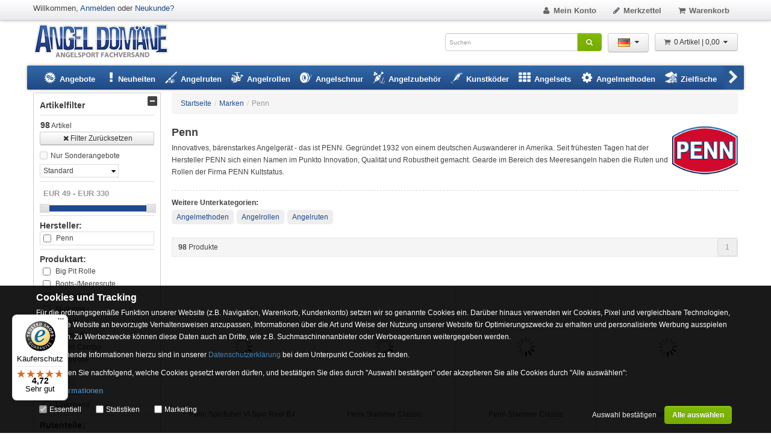

--- FILE ---
content_type: text/html; charset=UTF-8
request_url: https://www.angel-domaene.de/marken/penn-.-16-2.html
body_size: 28820
content:
<!DOCTYPE html PUBLIC "-//W3C//DTD XHTML 1.0 Transitional//EN" "http://www.w3.org/TR/xhtml1/DTD/xhtml1-transitional.dtd">
<html xmlns="http://www.w3.org/1999/xhtml" dir="ltr" lang="de" xml:lang="de">
<head>
<meta http-equiv="Content-Type" content="text/html; charset=utf-8" />
<meta http-equiv="X-UA-Compatible" content="IE=edge" />
<title>Penn</title>
<meta http-equiv="content-language" content="de" />
<meta name="language" content="de" />
<meta name="author" content="Angel Onlineshop Angel Domäne" />
<meta name="publisher" content="Angel Onlineshop Angel Domäne Beverungen" />
<meta name="company" content="Angeln Onlineshop Angelzubehör Angel Domäne" />
<meta name="reply-to" content="info@angel-domaene.de" />
<meta name="description" content="Innovatives, bärenstarkes Angelgerät - das ist PENN. Gegründet 1932 von einem deutschen Auswanderer in Amerika. Seit frühesten Tagen hat der Hersteller PENN ..." />
<meta name="robots" content="index,follow" />
<link rel="canonical" href="https://www.angel-domaene.de/marken/penn-.-16.html" />
<link rel="shortcut icon" href="https://www.angel-domaene.de/templates/desktop/favicon.ico" type="image/x-icon"/>
<link rel="apple-touch-icon" href="https://www.angel-domaene.de/templates/desktop/apple-touch-icon.png"/>
<meta name="generator" content=""/>
<base href="https://www.angel-domaene.de/"/>
<meta name="viewport" content="width=device-width, initial-scale=1.0" />
<link href="https://www.angel-domaene.de/style.css?v=1738937676" rel="stylesheet" type="text/css" />

<script type="text/javascript">
var data_sid = '';
var data_sname = 'sid';
var data_amatok = 0
    function submit_to_wishlist() {
        var elem = $('#cart_quantity');
        if (elem.length) {
            elem.find('input[name=submit_target]').val("wishlist");
            elem.submit();
        }
    }

var selected;
var submitter = null;
function submitFunction() {
    submitter = 1;
}
function popupWindow(url) {
    window.open(url, 'popupWindow', 'toolbar=no,location=no,directories=no,status=no,menubar=no,scrollbars=yes,resizable=yes,copyhistory=no,width=100,height=100,screenX=150,screenY=150,top=150,left=150');
}
function selectRowEffect(object, buttonSelect) {
    if (!selected) {
        if (document.getElementById) {
            selected = document.getElementById('defaultSelected');
        } else {
            selected = document.all['defaultSelected'];
        }
    }
    if (selected) selected.className = 'moduleRow';
    object.className = 'moduleRowSelected';
    selected = object;
    if (document.getElementById('payment'[0])) {
        document.getElementById('payment'[buttonSelect]).checked = true;
    }
}
function rowOverEffect(object) {
    if (object.className == 'moduleRow') object.className = 'moduleRowOver';
}
function rowOutEffect(object) {
    if (object.className == 'moduleRowOver') object.className = 'moduleRow';
}
function popupImageWindow(url) {
    window.open(url, 'popupImageWindow', 'toolbar=no,location=no,directories=no,status=no,menubar=no,scrollbars=no,resizable=yes,copyhistory=no,width=100,height=100,screenX=150,screenY=150,top=150,left=150')
}

window.dataLayer = window.dataLayer || [];
function gtag(){dataLayer.push(arguments);}
</script>
<script src="https://www.angel-domaene.de/d_script.js?v=1751977321" type="text/javascript"></script>
<script type="text/javascript">
    var filterIsDraggable = 0;
    var filterOffsetTop = -150;
    var filterOffsetLeft = 0;
    var filterMinPriceRange = 3;
</script>
<script src="https://www.angel-domaene.de/d_filter.js?v=1626261317" type="text/javascript"></script>


<script type="text/javascript">
/* <![CDATA[ */
window.cookieconsent_options = {
  link: 'https://www.angel-domaene.de/datenschutzerklaerung-_-2.html'
}

$(function() {
    var nlptime = new Date(2025, 11, 01);

  var nowtime = new Date();
  if(nowtime.getTime() < nlptime.getTime()) {
    var nlp = getCookieValue('_nlp');
    if(nlp == '') {
      document.cookie = "_nlp=1; path=/; expires="+nlptime.toUTCString();
    } else {
      if(nlp != '2') {
        document.cookie = "_nlp=2; path=/; expires="+nlptime.toUTCString();
        if(getCookieValue('_nlp') == '2') {
          //showModDlg(false, "popup_content.php?lpID=4", "Schließen", 600);
		  $('#NewletterModal').modal('show');
          //document.cookie = "_nlp=1; path=/; expires="+new Date(2016, 6, 30).toUTCString();
        }
      }
    }
  }
  //$('.jchkoutlnk').each(function(idx,elem) {
  //  $(elem).attr("href", "//");
  //});
});
/*]]>*/
</script>

<script async
        data-desktop-y-offset="0"
        data-mobile-y-offset="10"
        data-desktop-disable-reviews="false"
        data-desktop-enable-custom="false"
        data-desktop-position="left"
        data-desktop-custom-width="156"
        data-desktop-enable-fadeout="true"
        data-disable-mobile="false"
        data-disable-trustbadge="false"
        data-mobile-custom-width="156"
        data-mobile-disable-reviews="false"
        data-mobile-enable-custom="false"
        data-mobile-position="left"
        data-mobile-enable-topbar="false"
        data-mobile-enable-fadeout="true"
        data-color-scheme="light"
        charset="UTF-8"
        src="//widgets.trustedshops.com/js/X00B0D4BBD22FBC3B9A1E04ACED924EB7.js">
</script>

<script defer src='https://widget.superchat.de/snippet.js?applicationKey=WCkyQKxJ081w98RbB25VqAzXpn' referrerpolicy='no-referrer-when-downgrade'></script>    <script>
        gtag('consent', 'default', {
            'ad_storage': 'granted',
            'ad_user_data': 'denied',
            'ad_personalization': 'denied',
            'analytics_storage': 'denied'
        });
    </script>
        <script async src="https://www.googletagmanager.com/gtag/js?id=AW-1030850091"></script>
    <script>
        window.dataLayer = window.dataLayer || [];
        function gtag(){dataLayer.push(arguments);}

        gtag('js', new Date());
        gtag("config", "G-7XYFY055NK", { "debug_mode":true });gtag("config", "AW-1030850091");            </script>
    <script>
        window.enableGtag = function() {
            gtag('consent', 'update', {
                                'ad_storage': 'granted',
                				'ad_user_data': 'granted',
				'ad_personalization': 'granted',
                'analytics_storage': 'granted'
            });
                        gtag ('set', 'allow_ad_personalization_signals', true);
                    }
    </script>

            <script type="text/javascript">
            var resolution = screen.width + "x" + screen.height;
            var sorientation = '';
            if ($(window).width() > $(window).height()) {
                sorientation = 'landscape';
            } else {
                sorientation = 'portrait';
            }

            $.ajax({
                type: 'POST',
                url: 'doaction.php?sr=1',
                data: {"resolution": resolution, "orientation": sorientation}
            });
        </script>
            </head>
    <body onmouseover="">
    



<!--[if !IE 7]>
<style type="text/css">
    #page {display:table;height:100%}
</style>
<![endif]-->

<!--  -->

<img src="images/loading9.gif" alt="Loading" id="varoverlayimg" style="display:none"/>

<div id="page">
<div class="container" style="background-color:#fff;padding: 0px 10px;">
        <div id="header">
                <div class="upperHeader">
            <div class="container">
                <div class="row">
                    <div class="span6">
                        <div class="pull-left">
                            <div class="welcome">Willkommen, <a href="https://www.angel-domaene.de/login.php">Anmelden</a> oder <a href="https://www.angel-domaene.de/create_account.php">Neukunde?</a></div>
                            <div class="siteLogo_small" style="display:none;">
                                <a href="https://www.angel-domaene.de/"><img src="templates/desktop/img/logo.png" alt="ANGEL-DOMÄNE" title="ANGEL-DOMÄNE Angelshop"/><span>ANGEL-DOMÄNE</span></a>
                            </div>
                        </div>
                        <div class="pull-right">
                            <div class="upperHeaderSearch" style="margin-top:5px; display:none;">
<form id="quick_find_top" action="https://www.angel-domaene.de/advanced_search_result.php" method="get">
<div class="input-append">
<input type="text" name="keywords" placeholder="Suchen" size="20" maxlength="30" autocomplete="off" id="sb" class="search-box-opener" onfocus="if(this.value==this.defaultValue) this.value='';" onblur="if(this.value=='') this.value=this.defaultValue;" /><button class="btn btn-success" style="height:30px;" name="" type="submit"><i class="icon-search"></i></button>
</div>
</form> </div>
                        </div>
                    </div>

                    <div class="span6">
                        <ul class="nav nav-pills pull-right top">
                            <li><a class="invarseColor" href="https://www.angel-domaene.de/account.php"><i class="icon-mr icon-user"></i>Mein Konto
                            </a></li>

                                                        <li><a class="invarseColor" href="https://www.angel-domaene.de/wish_list.php"><i class="icon-mr icon-pencil"></i>Merkzettel<span id="wishlistcounter" class="count" style="display:none;"> 0</span></a></li>
                            <li><a class="invarseColor" href="https://www.angel-domaene.de/shopping_cart.php"><i class="icon-mr icon-basket"></i>Warenkorb<span id="cartcounter" class="count" style="display:none"> 0</span></a></li>
                            <li><a class="invarseColor jchkoutlnk" id="checkout_toplink" href="" style="display:none"><i class="icon-euro"></i>Zur Kasse</a></li>
                            <li id="back-top"><a class="invarseColor" href="#top"><i class="icon-up-open"></i></a></li>
                        </ul>
                    </div>
                </div>
            </div>
        </div>
                        <div class="middleHeader">
            <div class="container">
                <div id="nojavamsg">
                    <noscript>
                        <div class="alert alert-warning" style="margin:15px -10px -10px;">Sehr geehrter Kunde,<br/>in Ihrem Browser ist Javascript deaktiviert. Damit Sie alle Vorteile und den vollen Funktionsumfang unseres Shops nutzen können, empfehlen wir Ihnen Javascript zu aktivieren.</div>
                    </noscript>
                </div>
                <div class="middleContainer clearfix">
                    <div class="siteLogo pull-left"><a href="https://www.angel-domaene.de/" alt="ANGEL-DOMÄNE" title="ANGEL-DOMÄNE Angelshop">ANGEL-DOMÄNE</a></div>
                                       
                                                           <div class="pull-right">
                        <div id="shoppingcart-box" style="margin-left:10px;">
<div class="btn-group">
  <a class="btn dropdown-toggle" data-toggle="dropdown" href="#"><i class="icon-basket icon-mr" style="color:#666;"></i>0 Artikel |  0,00 <i class="icon-down-dir"></i></a>
  <div class="dropdown-menu cart-content pull-right" style="background-color:#eee !important;">
    <div style="overflow:auto;max-height:480px;">
      <form action="https://www.angel-domaene.de/index.php?manufacturers_id=16&amp;page=2&amp;action=remove_product" method="post" id="cartbox-frm"><input type="hidden" name="s_page" value="cartbox"/><input type="hidden" name="site" value="index.php"/>
        <table class="table-cart">
          <tbody>
                    <tr>
          <td>
         Ihr Warenkorb ist leer.   
          </td>
          </tr>
                    
          </tbody>
        </table>
      </form>
    </div>
    <div style="padding:12px 6px 6px;"><a href="https://www.angel-domaene.de/shopping_cart.php" class="btn btn-small">Zum Warenkorb</a></div>
  </div>
</div>
<script type="text/javascript">
//<![CDATA[

$(document).ready(function() {
  $('#cartbox-frm button.unstyled-submit-btn').click(function(e) {
    var elem = $('#cartbox-frm');
    var a = elem.attr('action');
    var la = window.location.href.split('#');
    if(la.length > 1)
      elem.attr('action', a + '#' + la[1]);
  });
});

//]]>
</script>
</div>
                    </div>
                    <div class="pull-right">
                        <div class="btn-group">
                            <a class="btn dropdown-toggle" data-toggle="dropdown" href="#"><img height="25" width="20" src="/lang/german/icon.gif" style="padding:4px;" alt="Language" /><i class="icon-down-dir"></i></a>
                            <ul class="dropdown-menu language" role="menu">
 <li><a href="https://www.angel-domaene.de/marken/penn-.-16-2.html"><img src="lang/german/icon.gif" alt="Deutsch" width="17" height="12" style="margin-right:5px;" />Deutsch</a></li>  <li><a href="https://www.angel-domaene.de/marken/penn-.-16-2.html?language=en"><img src="lang/english/icon.gif" alt="English" width="17" height="12" style="margin-right:5px;" />English</a></li> </ul>
                        </div>
                    </div>
                    <div class="pull-right"><div class="siteSearch">
<form id="quick_find" action="https://www.angel-domaene.de/advanced_search_result.php" method="get">
<div class="input-append">
<input type="text" name="keywords" placeholder="Suchen" size="20" maxlength="30" autocomplete="off" id="sb" class="search-box-opener" onfocus="if(this.value==this.defaultValue) this.value='';" onblur="if(this.value=='') this.value=this.defaultValue;" /><button class="btn btn-success" style="height:30px;" name="" type="submit"><i class="icon-search"></i></button>
</div>
</form> </div></div>
                </div>
            </div>
        </div>
                        <div class="container">
            <div class="navbar" style="margin:0px -10px 0 -10px;" data-lang="german" data-sid="">
  <div class="navbar-inner">
    <div class="container" style="position:relative;">
      <a class="btn btn-navbar" data-toggle="collapse" data-target=".nav-collapse">
        <span class="icon-bar"></span>
        <span class="icon-bar"></span>
      </a>
      <div class="navbar-btn left" data-toggle="tooltip" data-placement="bottom" title="Weitere...">
        <i class="icon-left-open"></i>
      </div>
      <div class="navbar-btn right" data-toggle="tooltip" data-placement="bottom" title="Weitere...">
        <i class="icon-right-open"></i>
      </div>
      <div class="nav-collapse collapse" style="overflow:hidden!important;">
        <ul class="nav" style="width:5000px;white-space:nowrap;">
          <!--<li class="dropdown">-->
          <!--<a href="https://www.angel-domaene.de/black-friday-week-&amp;#45;&amp;#45;23_943.html">-->
          <!--<span>Black Friday</span>-->
          <!--</a>-->
          <!--</li>-->
          <li class="dropdown mega-menu-1 transition" id="dropdownmenu-1">
            <a href="/angebote.html" class="dropdown-toggle"><i class="icon-angebote icon-mr" style="font-size:20px;"></i> <span>Angebote</span></a>
          </li>
          <li class="dropdown">
            <a href="angelsport-neuheiten.html"><i class="icon-attention-alt" style="font-size:20px"></i> <span>Neuheiten</span></a>
          </li>
          <li class="dropdown mega-menu-3 transition" id="dropdownmenu-2">
            <a href="https://www.angel-domaene.de/angelruten---8.html" class="dropdown-toggle"><i class="icon-angelrute2 icon-mr" style="font-size:20px;"></i> <span>Angelruten</span></a>
          </li>
          <li class="dropdown mega-menu-3 transition" id="dropdownmenu-3"><a href="https://www.angel-domaene.de/angelrollen---6.html" class="dropdown-toggle"><i class="icon-angelrolle icon-mr" style="font-size:20px;"></i> <span>Angelrollen</span></a> </li>
          <li class="dropdown mega-menu-2 transition" id="dropdownmenu-4"><a href="https://www.angel-domaene.de/angelschnur---90.html" class="dropdown-toggle"><i class="icon-angelschnur icon-mr" style="font-size:20px;"></i> <span>Angelschnur</span></a> </li>
          <li class="dropdown mega-menu-5 transition" id="dropdownmenu-5"><a href="https://www.angel-domaene.de/angelzubehoer---15.html" class="dropdown-toggle"><i class="icon-angelzubehoer icon-mr" style="font-size:20px;"></i> <span>Angelzubehör</span></a> </li>
          <li class="dropdown mega-menu-4 transition" id="dropdownmenu-6"><a href="https://www.angel-domaene.de/kunstkoeder---96.html" class="dropdown-toggle"><i class="icon-kunstkoeder icon-mr" style="font-size:20px;"></i> <span>Kunstköder</span></a> </li>
          <li class="dropdown mega-menu-1 transition">
            <a href="https://www.angel-domaene.de/angelsets---725.html" class="dropdown-toggle"><i class="icon-th icon-mr" style="font-size:20px;"></i> <span>Angelsets</span></a>
            <!--<ul class="dropdownmenu">-->
            <!--  <li class="one-column">-->
            <!--<ul>-->
            <!--  -->
            <!--  <li><a href="https://www.angel-domaene.de/angelmethoden/drop-shot-angeln---1056_391.html"><span>Drop Shot Angeln</span></a></li>-->
            <!--  -->
            <!--  <li><a href="https://www.angel-domaene.de/angelmethoden/feeder-fischen---1056_1060.html"><span>Feeder-Fischen</span></a></li>-->
            <!--  -->
            <!--  <li><a href="https://www.angel-domaene.de/angelmethoden/meeresangeln---1056_662.html"><span>Meeresangeln</span></a></li>-->
            <!--  -->
            <!--  <li><a href="https://www.angel-domaene.de/angelmethoden/method-feedern---1056_1059.html"><span>Method Feedern</span></a></li>-->
            <!--  -->
            <!--  <li><a href="https://www.angel-domaene.de/angelmethoden/pelagisches-vertikalangeln---1056_925.html"><span>Pelagisches Vertikalangeln</span></a></li>-->
            <!--  -->
            <!--  <li><a href="https://www.angel-domaene.de/angelmethoden/spinnfischen---1056_1057.html"><span>Spinnfischen</span></a></li>-->
            <!--  -->
            <!--  <li><a href="https://www.angel-domaene.de/angelmethoden/stippangeln---1056_1058.html"><span>Stippangeln</span></a></li>-->
            <!--  -->
            <!--  <li><a href="https://www.angel-domaene.de/angelmethoden/ultraleicht-angeln---1056_1021.html"><span>Ultraleicht Angeln</span></a></li>-->
            <!--</ul>-->
            <!--  </li>-->
            <!--</ul>-->
          </li>
          <li class="dropdown mega-menu-1 transition" id="dropdownmenu-7">
            <a href="https://www.angel-domaene.de/angelmethoden---1056.html" class="dropdown-toggle"><i class="icon-cog icon-mr" style="font-size:20px;"></i> <span>Angelmethoden</span></a>
          </li>
          <li class="dropdown mega-menu-3 transition" id="dropdownmenu-8">
            <a href="https://www.angel-domaene.de/zielfische---17.html" class="dropdown-toggle"><i class="icon-zielfisch icon-mr" style="font-size:20px;"></i> <span>Zielfische</span></a>
          </li>
          <li class="dropdown mega-menu-3 transition" id="dropdownmenu-9">
            <a href="https://www.angel-domaene.de/angelbekleidung---729.html" class="dropdown-toggle"><i class="icon-bekleidung icon-mr" style="font-size:20px;"></i> <span>Angelbekleidung</span></a>
          </li>
          <li class="dropdown mega-menu-1 transition" id="dropdownmenu-10">
            <a href="https://www.angel-domaene.de/angelboote-zubehoer---94.html" class="dropdown-toggle"><i class="icon-angelboote icon-mr" style="font-size:20px;"></i> <span>Angelboote &amp; Zubehör</span></a>
          </li>
          <li class="dropdown mega-menu-1 transition" id="dropdownmenu-11">
            <a href="https://www.angel-domaene.de/camping-nachtangeln---816.html" class="dropdown-toggle"><i class="icon-camping icon-mr" style="font-size:20px;"></i> <span>Camping &amp; Nachtangeln</span></a>
          </li>
          <li class="dropdown mega-menu-1 transition" id="dropdownmenu-12"><a href="marken.html" class="dropdown-toggle"><i class="icon-marken icon-mr" style="font-size:20px;"></i> <span>Marken</span></a> </li>
        </ul>
      </div>
      <!--/.nav-collapse -->
      <div id="nav-dummy" style="display:none;position:absolute;"></div>
    </div>
    <!-- Container -->
  </div>
  <!-- Nav Bar - Inner -->
</div>        </div>
    </div>
            <div id="content">
        <div class="container">
            
 































<div class="modal hide fade" id="NewletterModal" tabindex="-1" role="dialog" aria-labelledby="myModalLabel">
    <div class="modal-dialog" role="document">
        <div class="modal-content">
            <div class="modal-header">
                <button type="button" class="close" data-dismiss="modal" aria-label="Close"><span aria-hidden="true">&times;</span>
                </button>
                <div class="modal-title" id="myModalLabel">BLACK FRIDAY 2025</div>
            </div>
            <div class="modal-body">
                <img alt="Newletter" class="img-responsive"
                     style="display: block;max-width: 100%;height: auto;"
                     src="/images/content/popup/blackfridaysale-2025.jpg">
                
                <form class="layout_form cr_form cr_font" action="https://eu2.cleverreach.com/f/183442-319174/wcs/" method="post" target="_blank">
                    <div class="cr_body cr_page cr_font formbox">
                        <div class="non_sortable" style="text-align:left;">

                        </div>

                        <div class="editable_content" style="text-align:left;">
                            <div id="7112579" rel="hr" class="cr_ipe_item ui-sortable cr_noedit" style="">
                                <hr class="cr_hr"/>
                            </div>
                            <div id="7112456" rel="email"
                                 class="cr_form-component cr_form-component--email cr_ipe_item ui-sortable musthave"
                                 style="">
                                <div class="cr_form-inputgroup cr_form-inputgroup--typeemail">
                                    <label for="text7112456">E-Mail Newsletter:*</label>
                                    <input class="cr_form-input" type="email" id="text7112456" name="email" value=""
                                           placeholder="name@example.com" style="width:80%;">
                                </div>
                            </div>
                            <div id="7112458" rel="button"
                                 class="cr_form-component cr_form-component--submit cr_ipe_item ui-sortable  submit_container">
                                <button type="submit" class="cr_form-block cr_button">E-Mail Newsletter Anmelden
                                </button>
                            </div>
                            <div id="7112789" rel="hr" class="cr_ipe_item ui-sortable cr_noedit" style="">
                                <hr class="cr_hr"/>
                            </div>
                            <div id="7112581" rel="mce_text" class="cr_ipe_item ui-sortable">
                                <div class="mce_text"><p style="text-align: center;" mce_style="text-align: center;">
                                    <span style="font-size: large;" mce_style="font-size: large;"><b>WhatsApp Newsletter:</b></span>
                                </p>
                                    <p style="text-align: center;" mce_style="text-align: center;">Zum Anmelden klicken
                                        Sie <a href="https://wa.me/4915735980538?text=Anmelden"
                                               mce_href="https://wa.me/4915735980538?text=Anmelden"><u><b>hier</b></u></a><b>, </b>auf
                                        das WhatsApp Icon oder Scannen den QR Code mit Ihrem Smartphone. Eine weitere
                                        Möglichkeit Sie senden "<b>Anmelden</b>"<b> per WhatsApp Messenger </b>an <b><a
                                                href="https://wa.me/4915735980538?text=Anmelden"
                                                mce_href="https://wa.me/4915735980538?text=Anmelden">+4915735980538</a><br></b>
                                    </p>
                                    <p style="text-align: center;" mce_style="text-align: center;"><a
                                            href="https://wa.me/4915735980538?text=Anmelden"
                                            mce_href="https://wa.me/4915735980538?text=Anmelden"><img
                                            src="https://s3-eu-west-1.amazonaws.com/files.crsend.com/183000/183442/images/whatsapp.jpg"
                                            mce_src="https://s3-eu-west-1.amazonaws.com/files.crsend.com/183000/183442/images/whatsapp.jpg"
                                            vspace="5" hspace="5" border="0"></a>&nbsp;&nbsp;&nbsp;&nbsp;&nbsp;&nbsp;&nbsp;&nbsp;&nbsp;&nbsp;&nbsp;&nbsp;&nbsp;&nbsp;
                                        <img src="https://s3-eu-west-1.amazonaws.com/files.crsend.com/183000/183442/images/whatsapp-qrcode.jpg"
                                             mce_src="https://s3-eu-west-1.amazonaws.com/files.crsend.com/183000/183442/images/whatsapp-qrcode.jpg"
                                             vspace="5" hspace="5" border="0"><br></p></div>
                            </div>

                        </div>
                    </div>


                </form>
            </div>
            <div class="modal-footer">
                <button type="button" class="btn btn-default" data-dismiss="modal">Schließen und nicht mehr anzeigen
                </button>
            </div>
        </div>
    </div>
</div>                                    <div class="row">
                <div class="span3 span3index">
                    
                    
                                        

<div id="productFilter">
  <div class="productfilter_heading">Artikelfilter</div> 
  <div class="filterToggle">
    <div class="filterShow filterToggleLink">&nbsp;</div>
    <div class="filterHide filterToggleLink">&nbsp;</div>
  </div>

  <div id="filterBody" >
    <input type="hidden" name="langAll" id="langAll" value="Alle" />
    <input type="hidden" name="minimumPrice" id="minimumPrice" value="49" />
    <input type="hidden" name="maximumPrice" id="maximumPrice" value="330" />
    <input type="hidden" name="sorterStd" id="sorterStd" value="" />
    <input type="hidden" name="perpageStd" id="perpageStd" value="" />
    <input type="hidden" name="checkbox_or_dropdown" id="checkbox_or_dropdown" value="checkbox" />
    <input type="hidden" name="runningRequest" id="runningRequest" value="0" />

    
    <form id="filterForm">
                        <div class="numResults filterSection" >
            <span class="msgIcon ui-icon ui-icon-info" style="float:left; width:1px; height:1px;"></span>
            <div class="treffer"><span class="filterResultCounterInput" ></span> Artikel</div>
          </div>	
                              <!-- <input type="reset" name="resetFilterResults" class="reset_filter_results_btn btn btn-mini btn-block" value="Filter Zur&uuml;cksetzen" /> -->
        <button class="reset_filter_results_btn btn btn-mini btn-block" type="reset"><i class="icon-cancel"></i>Filter Zur&uuml;cksetzen</button>
        
        
                                <div class=" filterSection specialsonlyclass" >
            <input type="checkbox" name="specialsOnly" value="1" id="specialsOnly" class="filterselector" /><label for="specialsOnly">Nur Sonderangebote</label>	
          </div>
                                <div class="sortInputs filterSection" style="display:none">
            <span>Treffer pro Seite</span>
            <select name="perpage_selector"  id="perpageselector" class="sortselector"><option value="5">5</option><option value="10">10</option><option value="20">20</option><option value="50">50</option><option value="75">75</option><option value="98" selected="selected">98</option><option value="150">150</option></select>
          </div>
                                <div class="sortInputs filterSection" style="display:none">
            <span>Darstellung</span>
            <select name="display_selector"  id="display_selector" class="sortselector"><option value="0" selected="selected">Standard Ansicht</option><option value="2">Als Liste</option></select>
          </div>
                                <div class="sortInputs " >
           <!-- <div class="productfilter_heading">Sortierung</div> -->
            
            <select name="products_sorter" id="products_sorter" class="sortselector"><option value="0" selected="selected">Standard</option><option value="1">Preis aufsteigend</option><option value="2">Preis absteigend</option><option value="3">Name A - Z</option><option value="4">Name Z - A</option><option value="5">Neueste zuerst</option><option value="6">Beliebteste zuerst</option></select>
          </div>
                                <div class="filterOption slider filterSection" >
            <!-- <div class="productfilter_heading">Preis:</div> -->
            <input type="text" id="amount" readonly="readonly" /> 
            <div id="filterslider"></div>
          </div> 
                                               
                                              <div class="filterOption filterSection">
                <div class="productfilter_heading">Hersteller:</div>
                                  <div class="optioncontent manufacturers">
                                          <div> 
                        <input type="checkbox" value="16" id="filter_0_16" name="filter[0]" class="manufacturers filterselector" />
                        <label for="filter_0_16" class="optionvalue"> Penn</label>
                      </div> 
                                      </div>     
                 
              </div>                
                                                                                                                                                                                                                                                                                                                                
                                             
                                                                                                                                                                                                                                                                                                                                            <div class="filterOption filterSection">
                <div class="productfilter_heading">Produktart:</div>
                                  <div class="optioncontent">
                                          <div> 
                        <input type="checkbox" value="271" id="filter_247_271" name="filter[247]" class="attrib filterselector" />
                        <label for="filter_247_271" class="optionvalue"> Big Pit Rolle</label>
                      </div> 
                                          <div> 
                        <input type="checkbox" value="283" id="filter_247_283" name="filter[247]" class="attrib filterselector" />
                        <label for="filter_247_283" class="optionvalue"> Boots-/Meeresrute</label>
                      </div> 
                                          <div> 
                        <input type="checkbox" value="352" id="filter_247_352" name="filter[247]" class="attrib filterselector" />
                        <label for="filter_247_352" class="optionvalue"> Freilaufrolle</label>
                      </div> 
                                          <div> 
                        <input type="checkbox" value="470" id="filter_247_470" name="filter[247]" class="attrib filterselector" />
                        <label for="filter_247_470" class="optionvalue"> Multirolle</label>
                      </div> 
                                          <div> 
                        <input type="checkbox" value="488" id="filter_247_488" name="filter[247]" class="attrib filterselector" />
                        <label for="filter_247_488" class="optionvalue"> Pilkrute</label>
                      </div> 
                                          <div> 
                        <input type="checkbox" value="514" id="filter_247_514" name="filter[247]" class="attrib filterselector" />
                        <label for="filter_247_514" class="optionvalue"> Reiserute</label>
                      </div> 
                                          <div> 
                        <input type="checkbox" value="523" id="filter_247_523" name="filter[247]" class="attrib filterselector" />
                        <label for="filter_247_523" class="optionvalue"> Ruten Combo</label>
                      </div> 
                                          <div> 
                        <input type="checkbox" value="567" id="filter_247_567" name="filter[247]" class="attrib filterselector" />
                        <label for="filter_247_567" class="optionvalue"> Spinnrolle</label>
                      </div> 
                                      </div>      
                 
              </div>                
                                  
                                             
                                                                                                                                                                                                                                                                                                                      <div class="filterOption filterSection">
                <div class="productfilter_heading">Modell:</div>
                                  <div class="optioncontent">
                                          <div> 
                        <input type="checkbox" value="224" id="filter_223_224" name="filter[223]" class="attrib filterselector" />
                        <label for="filter_223_224" class="optionvalue"> Rechtshand</label>
                      </div> 
                                          <div> 
                        <input type="checkbox" value="225" id="filter_223_225" name="filter[223]" class="attrib filterselector" />
                        <label for="filter_223_225" class="optionvalue"> Linkshand</label>
                      </div> 
                                      </div>      
                 
              </div>                
                                                        
                                             
                                                                                                                                                                                                                                                                                                                                                    
                                             
                                                                                                                                                                                                                                                                                                                                                    
                                             
                                                                                                                                                                                                                                                                                                                                                    
                                             
                                                                                                                                                                                                                                                                                                                                                    
                                             
                                                                                                                                                                                                                                                                                                <div class="filterOption filterSection">
                <div class="productfilter_heading">Rutenteile:</div>
                                  <div class="optioncontent">
                                          <div> 
                        <input type="checkbox" value="168" id="filter_166_168" name="filter[166]" class="attrib filterselector" />
                        <label for="filter_166_168" class="optionvalue"> 2</label>
                      </div> 
                                          <div> 
                        <input type="checkbox" value="170" id="filter_166_170" name="filter[166]" class="attrib filterselector" />
                        <label for="filter_166_170" class="optionvalue"> 4</label>
                      </div> 
                                      </div>      
                 
              </div>                
                                                                              
                                             
                                                                                                                                                                                                                                                                          <div class="filterOption filterSection">
                <div class="productfilter_heading">Ruteneigenschaft:</div>
                                  <div class="optioncontent">
                                          <div> 
                        <input type="checkbox" value="163" id="filter_162_163" name="filter[162]" class="attrib filterselector" />
                        <label for="filter_162_163" class="optionvalue"> Steckrute</label>
                      </div> 
                                      </div>      
                 
              </div>                
                                                                                                    
                                             
                                                                                                                                                                                                                                                                                                                                                    
                                             
                                                                                                                                                                                                                                                    <div class="filterOption filterSection">
                <div class="productfilter_heading">Wurfgewicht:</div>
                                  <div class="optioncontent">
                                          <div> 
                        <input type="checkbox" value="112" id="filter_105_112" name="filter[105]" class="attrib filterselector" />
                        <label for="filter_105_112" class="optionvalue"> 201 - 400g</label>
                      </div> 
                                          <div> 
                        <input type="checkbox" value="113" id="filter_105_113" name="filter[105]" class="attrib filterselector" />
                        <label for="filter_105_113" class="optionvalue"> 401 - 600g</label>
                      </div> 
                                          <div> 
                        <input type="checkbox" value="114" id="filter_105_114" name="filter[105]" class="attrib filterselector" />
                        <label for="filter_105_114" class="optionvalue"> 601 - 800g</label>
                      </div> 
                                          <div> 
                        <input type="checkbox" value="119" id="filter_105_119" name="filter[105]" class="attrib filterselector" />
                        <label for="filter_105_119" class="optionvalue"> 20 lbs</label>
                      </div> 
                                          <div> 
                        <input type="checkbox" value="122" id="filter_105_122" name="filter[105]" class="attrib filterselector" />
                        <label for="filter_105_122" class="optionvalue"> 30 lbs</label>
                      </div> 
                                      </div>      
                 
              </div>                
                                                                                                                          
                                             
                                                                                                                                                                                                                                                                                                                                                    
                                             
                                                                                          <div class="filterOption filterSection">
                <div class="productfilter_heading">Rollengewicht:</div>
                                  <div class="optioncontent">
                                          <div> 
                        <input type="checkbox" value="10" id="filter_8_10" name="filter[8]" class="attrib filterselector" />
                        <label for="filter_8_10" class="optionvalue"> 151 - 200g</label>
                      </div> 
                                          <div> 
                        <input type="checkbox" value="13" id="filter_8_13" name="filter[8]" class="attrib filterselector" />
                        <label for="filter_8_13" class="optionvalue"> 251 - 300g</label>
                      </div> 
                                          <div> 
                        <input type="checkbox" value="71" id="filter_8_71" name="filter[8]" class="attrib filterselector" />
                        <label for="filter_8_71" class="optionvalue"> 501 - 550g</label>
                      </div> 
                                          <div> 
                        <input type="checkbox" value="72" id="filter_8_72" name="filter[8]" class="attrib filterselector" />
                        <label for="filter_8_72" class="optionvalue"> 551 - 600g</label>
                      </div> 
                                          <div> 
                        <input type="checkbox" value="73" id="filter_8_73" name="filter[8]" class="attrib filterselector" />
                        <label for="filter_8_73" class="optionvalue"> 601 - 650g</label>
                      </div> 
                                          <div> 
                        <input type="checkbox" value="74" id="filter_8_74" name="filter[8]" class="attrib filterselector" />
                        <label for="filter_8_74" class="optionvalue"> 651 - 700g</label>
                      </div> 
                                          <div> 
                        <input type="checkbox" value="75" id="filter_8_75" name="filter[8]" class="attrib filterselector" />
                        <label for="filter_8_75" class="optionvalue"> ab 701g</label>
                      </div> 
                                      </div>      
                 
              </div>                
                                                                                                                                                                                                                                                                                    
                                             
                                                                                                                <div class="filterOption filterSection">
                <div class="productfilter_heading">Übersetzung:</div>
                                  <div class="optioncontent">
                                          <div> 
                        <input type="checkbox" value="16" id="filter_9_16" name="filter[9]" class="attrib filterselector" />
                        <label for="filter_9_16" class="optionvalue"> 1,00:1 - 4,00:1</label>
                      </div> 
                                          <div> 
                        <input type="checkbox" value="14" id="filter_9_14" name="filter[9]" class="attrib filterselector" />
                        <label for="filter_9_14" class="optionvalue"> 4,10:1 - 4,50:1</label>
                      </div> 
                                          <div> 
                        <input type="checkbox" value="54" id="filter_9_54" name="filter[9]" class="attrib filterselector" />
                        <label for="filter_9_54" class="optionvalue"> 4,51:1 - 4,90:1</label>
                      </div> 
                                          <div> 
                        <input type="checkbox" value="57" id="filter_9_57" name="filter[9]" class="attrib filterselector" />
                        <label for="filter_9_57" class="optionvalue"> 5,20:1</label>
                      </div> 
                                          <div> 
                        <input type="checkbox" value="58" id="filter_9_58" name="filter[9]" class="attrib filterselector" />
                        <label for="filter_9_58" class="optionvalue"> ab 5,30:1</label>
                      </div> 
                                      </div>      
                 
              </div>                
                                                                                                                                                                                                                                                              
                                             
                                                                                                                                      <div class="filterOption filterSection">
                <div class="productfilter_heading">Rollenbremse:</div>
                                  <div class="optioncontent">
                                          <div> 
                        <input type="checkbox" value="23" id="filter_22_23" name="filter[22]" class="attrib filterselector" />
                        <label for="filter_22_23" class="optionvalue"> Frontbremse</label>
                      </div> 
                                          <div> 
                        <input type="checkbox" value="27" id="filter_22_27" name="filter[22]" class="attrib filterselector" />
                        <label for="filter_22_27" class="optionvalue"> Schiebebremse</label>
                      </div> 
                                          <div> 
                        <input type="checkbox" value="29" id="filter_22_29" name="filter[22]" class="attrib filterselector" />
                        <label for="filter_22_29" class="optionvalue"> Sternbremse</label>
                      </div> 
                                      </div>      
                 
              </div>                
                                                                                                                                                                                                                                        
                                             
                                                                                                                                                            <div class="filterOption filterSection">
                <div class="productfilter_heading">Farbe:</div>
                               
                  <div class="optioncontent imgSelWr">
                                          <input type="checkbox" value="30" style="display:none;" id="filter_24_30" name="filter[24]" class="attrib filterselector" />
                      <img width="30" height="30" src="/images/ad_filter/30.jpg" class="filterImgSel" rel="filter_24_30" title="schwarz" alt="schwarz"/>
                                          <input type="checkbox" value="32" style="display:none;" id="filter_24_32" name="filter[24]" class="attrib filterselector" />
                      <img width="30" height="30" src="/images/ad_filter/32.jpg" class="filterImgSel" rel="filter_24_32" title="silber" alt="silber"/>
                                          <input type="checkbox" value="33" style="display:none;" id="filter_24_33" name="filter[24]" class="attrib filterselector" />
                      <img width="30" height="30" src="/images/ad_filter/33.jpg" class="filterImgSel" rel="filter_24_33" title="gold" alt="gold"/>
                                          <input type="checkbox" value="34" style="display:none;" id="filter_24_34" name="filter[24]" class="attrib filterselector" />
                      <img width="30" height="30" src="/images/ad_filter/34.jpg" class="filterImgSel" rel="filter_24_34" title="blau" alt="blau"/>
                                      </div>
                 
              </div>                
                                                                                                                                                                                                                  
                                             
                                                                                                                                                                                  <div class="filterOption filterSection">
                <div class="productfilter_heading">Kugellager:</div>
                                  <div class="optioncontent">
                                          <div> 
                        <input type="checkbox" value="42" id="filter_41_42" name="filter[41]" class="attrib filterselector" />
                        <label for="filter_41_42" class="optionvalue"> bis 3</label>
                      </div> 
                                          <div> 
                        <input type="checkbox" value="44" id="filter_41_44" name="filter[41]" class="attrib filterselector" />
                        <label for="filter_41_44" class="optionvalue"> 5</label>
                      </div> 
                                          <div> 
                        <input type="checkbox" value="45" id="filter_41_45" name="filter[41]" class="attrib filterselector" />
                        <label for="filter_41_45" class="optionvalue"> 6</label>
                      </div> 
                                          <div> 
                        <input type="checkbox" value="46" id="filter_41_46" name="filter[41]" class="attrib filterselector" />
                        <label for="filter_41_46" class="optionvalue"> 7</label>
                      </div> 
                                          <div> 
                        <input type="checkbox" value="47" id="filter_41_47" name="filter[41]" class="attrib filterselector" />
                        <label for="filter_41_47" class="optionvalue"> 8</label>
                      </div> 
                                          <div> 
                        <input type="checkbox" value="48" id="filter_41_48" name="filter[41]" class="attrib filterselector" />
                        <label for="filter_41_48" class="optionvalue"> 9</label>
                      </div> 
                                      </div>      
                 
              </div>                
                                                                                                                                                                                            
                                             
                                                                                                                                                                                                        <div class="filterOption filterSection">
                <div class="productfilter_heading">Schnurstärke:</div>
                                  <div class="optioncontent">
                                          <div> 
                        <input type="checkbox" value="60" id="filter_59_60" name="filter[59]" class="attrib filterselector" />
                        <label for="filter_59_60" class="optionvalue"> bis 0,16mm</label>
                      </div> 
                                          <div> 
                        <input type="checkbox" value="61" id="filter_59_61" name="filter[59]" class="attrib filterselector" />
                        <label for="filter_59_61" class="optionvalue"> 0,17 - 0,23mm</label>
                      </div> 
                                          <div> 
                        <input type="checkbox" value="62" id="filter_59_62" name="filter[59]" class="attrib filterselector" />
                        <label for="filter_59_62" class="optionvalue"> 0,24 - 0,30mm</label>
                      </div> 
                                          <div> 
                        <input type="checkbox" value="63" id="filter_59_63" name="filter[59]" class="attrib filterselector" />
                        <label for="filter_59_63" class="optionvalue"> 0,31 - 0,38mm</label>
                      </div> 
                                          <div> 
                        <input type="checkbox" value="64" id="filter_59_64" name="filter[59]" class="attrib filterselector" />
                        <label for="filter_59_64" class="optionvalue"> 0,39 - 0,45mm</label>
                      </div> 
                                          <div> 
                        <input type="checkbox" value="65" id="filter_59_65" name="filter[59]" class="attrib filterselector" />
                        <label for="filter_59_65" class="optionvalue"> 0,46 - 0,60mm</label>
                      </div> 
                                      </div>      
                 
              </div>                
                                                                                                                                                                      
                                             
                                                                                                                                                                                                                              <div class="filterOption filterSection">
                <div class="productfilter_heading">Rutenlänge:</div>
                                  <div class="optioncontent">
                                          <div> 
                        <input type="checkbox" value="83" id="filter_81_83" name="filter[81]" class="attrib filterselector" />
                        <label for="filter_81_83" class="optionvalue"> 1,81 - 2,10m</label>
                      </div> 
                                          <div> 
                        <input type="checkbox" value="84" id="filter_81_84" name="filter[81]" class="attrib filterselector" />
                        <label for="filter_81_84" class="optionvalue"> 2,11 - 2,40m</label>
                      </div> 
                                      </div>      
                 
              </div>                
                                                                                                                                                
                                             
                                                                    <div class="filterOption filterSection">
                <div class="productfilter_heading">Schnurfassung:</div>
                                  <div class="optioncontent">
                                          <div> 
                        <input type="checkbox" value="21" id="filter_5_21" name="filter[5]" class="attrib filterselector" />
                        <label for="filter_5_21" class="optionvalue"> 201 - 300m</label>
                      </div> 
                                          <div> 
                        <input type="checkbox" value="51" id="filter_5_51" name="filter[5]" class="attrib filterselector" />
                        <label for="filter_5_51" class="optionvalue"> 301 - 400m</label>
                      </div> 
                                          <div> 
                        <input type="checkbox" value="52" id="filter_5_52" name="filter[5]" class="attrib filterselector" />
                        <label for="filter_5_52" class="optionvalue"> 401 - 500m</label>
                      </div> 
                                          <div> 
                        <input type="checkbox" value="53" id="filter_5_53" name="filter[5]" class="attrib filterselector" />
                        <label for="filter_5_53" class="optionvalue"> ab 501m</label>
                      </div> 
                                      </div>      
                 
              </div>                
                                                                                                                                                                                                                                                                                                          
                                             
                                                                                                                                                                                                                                                                                                                                                    
                                             
                                                                                                                                                                                                                                                                                                                                                    
                                             
                                                                                                                                                                                                                                                                                                                                                    
                    <div class="clearboth"></div>	     
    </form>
  </div>
</div>                                                               
                                        
<div class="angbox">
  <h3>Marken</h3>
  <div class="dividerline"></div>
  <ul class="nav nav-list">
      <li><a href="https://www.angel-domaene.de/marken/abu-garcia-.-14.html">ABU Garcia</a></li>
      <li><a href="https://www.angel-domaene.de/marken/andrees-angelreisen-.-144.html">Andree's Angelreisen</a></li>
      <li><a href="https://www.angel-domaene.de/marken/angel-domaene-.-19.html">Angel Domäne</a></li>
      <li><a href="https://www.angel-domaene.de/marken/ardent-.-155.html">Ardent</a></li>
      <li><a href="https://www.angel-domaene.de/marken/asso-.-346.html">ASSO</a></li>
      <li><a href="https://www.angel-domaene.de/marken/balzer-.-310.html">Balzer</a></li>
      <li><a href="https://www.angel-domaene.de/marken/banax-.-20.html">Banax</a></li>
      <li><a href="https://www.angel-domaene.de/marken/bat-tackle-.-26.html">BAT-Tackle</a></li>
      <li><a href="https://www.angel-domaene.de/marken/berkley-.-49.html">Berkley</a></li>
      <li><a href="https://www.angel-domaene.de/marken/bft-.-141.html">BFT</a></li>
      <li><a href="https://www.angel-domaene.de/marken/bite-booster-.-253.html">Bite Booster</a></li>
      <li><a href="https://www.angel-domaene.de/marken/bkk-.-309.html">BKK</a></li>
      <li><a href="https://www.angel-domaene.de/marken/black-cat-.-50.html">Black Cat</a></li>
      <li><a href="https://www.angel-domaene.de/marken/blitz-pilker-.-52.html">Blitz Pilker</a></li>
      <li><a href="https://www.angel-domaene.de/marken/blue-sky-.-191.html">Blue Sky</a></li>
      <li><a href="https://www.angel-domaene.de/marken/boatman-.-331.html">Boatman</a></li>
      <li><a href="https://www.angel-domaene.de/marken/boone-.-229.html">Boone</a></li>
      <li><a href="https://www.angel-domaene.de/marken/campcooga-.-329.html">Campcooga</a></li>
      <li><a href="https://www.angel-domaene.de/marken/campingaz-.-150.html">Campingaz</a></li>
      <li><a href="https://www.angel-domaene.de/marken/carbotex-.-79.html">Carbotex</a></li>
      <li><a href="https://www.angel-domaene.de/marken/carp-marker-.-328.html">Carp Marker</a></li>
      <li><a href="https://www.angel-domaene.de/marken/carponizer-.-325.html">Carponizer</a></li>
      <li><a href="https://www.angel-domaene.de/marken/catix-.-333.html">Catix</a></li>
      <li><a href="https://www.angel-domaene.de/marken/chunky-black-.-204.html">Chunky Black</a></li>
      <li><a href="https://www.angel-domaene.de/marken/clever-float-.-362.html">Clever Float</a></li>
      <li><a href="https://www.angel-domaene.de/marken/coleman-.-149.html">Coleman</a></li>
      <li><a href="https://www.angel-domaene.de/marken/cpk-.-352.html">CPK</a></li>
      <li><a href="https://www.angel-domaene.de/marken/crafty-catcher-.-250.html">Crafty Catcher</a></li>
      <li><a href="https://www.angel-domaene.de/marken/daiwa-.-5.html">Daiwa</a></li>
      <li><a href="https://www.angel-domaene.de/marken/dam-.-29.html">DAM</a></li>
      <li><a href="https://www.angel-domaene.de/marken/dein-lieblingsangler-dla-.-350.html">Dein Lieblingsangler DLA</a></li>
      <li><a href="https://www.angel-domaene.de/marken/dlt-.-36.html">DLT</a></li>
      <li><a href="https://www.angel-domaene.de/marken/drennan-.-74.html">Drennan</a></li>
      <li><a href="https://www.angel-domaene.de/marken/duracell-.-221.html">Duracell</a></li>
      <li><a href="https://www.angel-domaene.de/marken/elka-.-301.html">Elka </a></li>
      <li><a href="https://www.angel-domaene.de/marken/eurocatch-.-348.html">EuroCatch</a></li>
      <li><a href="https://www.angel-domaene.de/marken/eversmoke-.-278.html">Eversmoke</a></li>
      <li><a href="https://www.angel-domaene.de/marken/faith-.-241.html">Faith</a></li>
      <li><a href="https://www.angel-domaene.de/marken/fatbox-.-258.html">Fatbox</a></li>
      <li><a href="https://www.angel-domaene.de/marken/fish-xpro-.-302.html">Fish-XPro</a></li>
      <li><a href="https://www.angel-domaene.de/marken/fishdream-.-340.html">Fishdream</a></li>
      <li><a href="https://www.angel-domaene.de/marken/fishingglue-.-326.html">fishingglue</a></li>
      <li><a href="https://www.angel-domaene.de/marken/fjuka-.-336.html">Fjuka</a></li>
      <li><a href="https://www.angel-domaene.de/marken/flambeau-.-247.html">Flambeau</a></li>
      <li><a href="https://www.angel-domaene.de/marken/forge-of-lures-.-335.html">Forge of Lures</a></li>
      <li><a href="https://www.angel-domaene.de/marken/fox-.-17.html">Fox</a></li>
      <li><a href="https://www.angel-domaene.de/marken/fox-rage-.-18.html">Fox Rage</a></li>
      <li><a href="https://www.angel-domaene.de/marken/fritz-germany-.-280.html">Fritz Germany</a></li>
      <li><a href="https://www.angel-domaene.de/marken/ftm-.-60.html">FTM</a></li>
      <li><a href="https://www.angel-domaene.de/marken/gaby-.-211.html">Gaby</a></li>
      <li><a href="https://www.angel-domaene.de/marken/gamakatsu-.-81.html">Gamakatsu</a></li>
      <li><a href="https://www.angel-domaene.de/marken/gapshad-.-303.html">Gapshad</a></li>
      <li><a href="https://www.angel-domaene.de/marken/geek-lighting-.-304.html">Geek Lighting</a></li>
      <li><a href="https://www.angel-domaene.de/marken/gosystem-.-343.html">GoSystem</a></li>
      <li><a href="https://www.angel-domaene.de/marken/gunki-.-314.html">Gunki</a></li>
      <li><a href="https://www.angel-domaene.de/marken/guru-.-285.html">Guru</a></li>
      <li><a href="https://www.angel-domaene.de/marken/headbanger-lures-.-235.html">Headbanger Lures</a></li>
      <li><a href="https://www.angel-domaene.de/marken/hellmaster-.-349.html">Hellmaster®</a></li>
      <li><a href="https://www.angel-domaene.de/marken/hostagevalley-lures-.-361.html">Hostagevalley Lures</a></li>
      <li><a href="https://www.angel-domaene.de/marken/hotspot-design-.-219.html">Hotspot Design</a></li>
      <li><a href="https://www.angel-domaene.de/marken/illex-.-66.html">Illex</a></li>
      <li><a href="https://www.angel-domaene.de/marken/jackall-.-355.html">Jackall</a></li>
      <li><a href="https://www.angel-domaene.de/marken/jenzi-.-354.html">Jenzi</a></li>
      <li><a href="https://www.angel-domaene.de/marken/jrc-.-51.html">JRC</a></li>
      <li><a href="https://www.angel-domaene.de/marken/jvs-.-39.html">JVS</a></li>
      <li><a href="https://www.angel-domaene.de/marken/kanalgratis-.-306.html">Kanalgratis</a></li>
      <li><a href="https://www.angel-domaene.de/marken/keitech-.-104.html">Keitech</a></li>
      <li><a href="https://www.angel-domaene.de/marken/kimple-.-283.html">Kimple</a></li>
      <li><a href="https://www.angel-domaene.de/marken/kinetic-.-1.html">Kinetic</a></li>
      <li><a href="https://www.angel-domaene.de/marken/korda-.-77.html">Korda</a></li>
      <li><a href="https://www.angel-domaene.de/marken/krawaller-.-61.html">Krawaller</a></li>
      <li><a href="https://www.angel-domaene.de/marken/legendfossil-.-263.html">Legendfossil</a></li>
      <li><a href="https://www.angel-domaene.de/marken/lemigo-.-227.html">Lemigo</a></li>
      <li><a href="https://www.angel-domaene.de/marken/libra-lures-.-305.html">Libra Lures</a></li>
      <li><a href="https://www.angel-domaene.de/marken/live-target-.-358.html">Live Target</a></li>
      <li><a href="https://www.angel-domaene.de/marken/lmab-.-279.html">LMAB</a></li>
      <li><a href="https://www.angel-domaene.de/marken/madcat-.-289.html">MADCAT</a></li>
      <li><a href="https://www.angel-domaene.de/marken/magicfood-.-339.html">MagicFood</a></li>
      <li><a href="https://www.angel-domaene.de/marken/marttiini-.-233.html">Marttiini</a></li>
      <li><a href="https://www.angel-domaene.de/marken/matrix-.-80.html">Matrix</a></li>
      <li><a href="https://www.angel-domaene.de/marken/matzuo-.-245.html">Matzuo</a></li>
      <li><a href="https://www.angel-domaene.de/marken/megabass-.-345.html">Megabass</a></li>
      <li><a href="https://www.angel-domaene.de/marken/meiho-.-153.html">Meiho</a></li>
      <li><a href="https://www.angel-domaene.de/marken/mepps-.-94.html">Mepps</a></li>
      <li><a href="https://www.angel-domaene.de/marken/mfh-.-134.html">MFH</a></li>
      <li><a href="https://www.angel-domaene.de/marken/mikado-.-189.html">Mikado</a></li>
      <li><a href="https://www.angel-domaene.de/marken/milo-.-53.html">Milo</a></li>
      <li><a href="https://www.angel-domaene.de/marken/mitchell-.-15.html">Mitchell</a></li>
      <li><a href="https://www.angel-domaene.de/marken/molix-.-341.html">Molix</a></li>
      <li><a href="https://www.angel-domaene.de/marken/musaga-.-322.html">Musaga</a></li>
      <li><a href="https://www.angel-domaene.de/marken/mustad-.-122.html">Mustad</a></li>
      <li><a href="https://www.angel-domaene.de/marken/nays-.-298.html">Nays</a></li>
      <li><a href="https://www.angel-domaene.de/marken/nayver-.-342.html">NAYVER</a></li>
      <li><a href="https://www.angel-domaene.de/marken/ocean-sun-.-124.html">Ocean Sun</a></li>
      <li><a href="https://www.angel-domaene.de/marken/omtd-.-357.html">OMTD</a></li>
      <li><a href="https://www.angel-domaene.de/marken/opinel-.-129.html">Opinel</a></li>
      <li><a href="https://www.angel-domaene.de/marken/owner-.-89.html">Owner</a></li>
      <li><a href="https://www.angel-domaene.de/marken/ozoom-.-275.html">OZOOM</a></li>
      <li><a href="https://www.angel-domaene.de/marken/paladin-.-244.html">Paladin</a></li>
      <li><a href="https://www.angel-domaene.de/marken/panasonic-.-159.html">Panasonic</a></li>
      <li><a href="https://www.angel-domaene.de/marken/paetso-.-334.html">PÄTSO</a></li>
      <li><a href="https://www.angel-domaene.de/marken/pelzer-.-64.html">Pelzer</a></li>
      <li><a href="https://www.angel-domaene.de/marken/penn-.-16.html">Penn</a></li>
      <li><a href="https://www.angel-domaene.de/marken/pezon-michel-.-23.html">Pezon &amp; Michel</a></li>
      <li><a href="https://www.angel-domaene.de/marken/pikezilla-.-356.html">Pikezilla</a></li>
      <li><a href="https://www.angel-domaene.de/marken/plano-.-173.html">Plano</a></li>
      <li><a href="https://www.angel-domaene.de/marken/platil-.-72.html">Platil</a></li>
      <li><a href="https://www.angel-domaene.de/marken/preston-.-344.html">Preston</a></li>
      <li><a href="https://www.angel-domaene.de/marken/princeware-.-214.html">PrinceWare</a></li>
      <li><a href="https://www.angel-domaene.de/marken/pro-tackle-.-172.html">Pro Tackle</a></li>
      <li><a href="https://www.angel-domaene.de/marken/prologic-.-318.html">Prologic</a></li>
      <li><a href="https://www.angel-domaene.de/marken/pulzbait-.-364.html">Pulzbait</a></li>
      <li><a href="https://www.angel-domaene.de/marken/railblaza-.-291.html">Railblaza</a></li>
      <li><a href="https://www.angel-domaene.de/marken/rainer-korn-.-45.html">Rainer Korn</a></li>
      <li><a href="https://www.angel-domaene.de/marken/rapala-.-97.html">Rapala</a></li>
      <li><a href="https://www.angel-domaene.de/marken/raeuchergold-.-353.html">Räuchergold</a></li>
      <li><a href="https://www.angel-domaene.de/marken/rd-.-313.html">RD</a></li>
      <li><a href="https://www.angel-domaene.de/marken/reins-.-265.html">Reins</a></li>
      <li><a href="https://www.angel-domaene.de/marken/rive-.-257.html">Rive</a></li>
      <li><a href="https://www.angel-domaene.de/marken/ron-thompson-.-317.html">Ron Thompson</a></li>
      <li><a href="https://www.angel-domaene.de/marken/roy-fishers-.-40.html">Roy Fishers</a></li>
      <li><a href="https://www.angel-domaene.de/marken/rsonic-.-234.html">Rsonic</a></li>
      <li><a href="https://www.angel-domaene.de/marken/ryobi-.-11.html">Ryobi</a></li>
      <li><a href="https://www.angel-domaene.de/marken/salmo-.-113.html">Salmo</a></li>
      <li><a href="https://www.angel-domaene.de/marken/savage-gear-.-103.html">Savage Gear</a></li>
      <li><a href="https://www.angel-domaene.de/marken/seawaver-lures-.-96.html">Seawaver Lures</a></li>
      <li><a href="https://www.angel-domaene.de/marken/secumar-.-194.html">Secumar</a></li>
      <li><a href="https://www.angel-domaene.de/marken/seika-pro-.-308.html">Seika Pro</a></li>
      <li><a href="https://www.angel-domaene.de/marken/senshu-.-47.html">Senshu</a></li>
      <li><a href="https://www.angel-domaene.de/marken/senshu-king-of-the-streets-.-311.html">Senshu King of the Streets</a></li>
      <li><a href="https://www.angel-domaene.de/marken/seven-bass-design-.-290.html">Seven Bass Design</a></li>
      <li><a href="https://www.angel-domaene.de/marken/shaker-baits-.-264.html">Shaker Baits</a></li>
      <li><a href="https://www.angel-domaene.de/marken/shakespeare-.-31.html">Shakespeare</a></li>
      <li><a href="https://www.angel-domaene.de/marken/shimano-.-22.html">Shimano</a></li>
      <li><a href="https://www.angel-domaene.de/marken/solar-tackle-.-295.html">Solar Tackle</a></li>
      <li><a href="https://www.angel-domaene.de/marken/soelvkroken-.-88.html">Sölvkroken</a></li>
      <li><a href="https://www.angel-domaene.de/marken/speedfaedel-.-319.html">Speedfädel</a></li>
      <li><a href="https://www.angel-domaene.de/marken/spiderwire-.-76.html">Spiderwire</a></li>
      <li><a href="https://www.angel-domaene.de/marken/spro-.-13.html">SPRO</a></li>
      <li><a href="https://www.angel-domaene.de/marken/spro-freestyle-.-271.html">Spro Freestyle</a></li>
      <li><a href="https://www.angel-domaene.de/marken/spro-norway-expedition-.-58.html">Spro Norway Expedition</a></li>
      <li><a href="https://www.angel-domaene.de/marken/spro-predator-.-351.html">Spro Predator</a></li>
      <li><a href="https://www.angel-domaene.de/marken/spro-trout-master-.-57.html">Spro Trout Master</a></li>
      <li><a href="https://www.angel-domaene.de/marken/stanmar-.-287.html">Stanmar</a></li>
      <li><a href="https://www.angel-domaene.de/marken/stonfo-.-138.html">Stonfo</a></li>
      <li><a href="https://www.angel-domaene.de/marken/stormkloth-.-252.html">Stormkloth</a></li>
      <li><a href="https://www.angel-domaene.de/marken/strike-pro-.-101.html">Strike Pro</a></li>
      <li><a href="https://www.angel-domaene.de/marken/sufix-.-70.html">Sufix</a></li>
      <li><a href="https://www.angel-domaene.de/marken/suretti-.-320.html">Suretti</a></li>
      <li><a href="https://www.angel-domaene.de/marken/svartzonker-sweden-.-249.html">Svartzonker Sweden</a></li>
      <li><a href="https://www.angel-domaene.de/marken/tackle-p-rn-.-294.html">Tackle P*rn</a></li>
      <li><a href="https://www.angel-domaene.de/marken/tasty-baits-.-216.html">Tasty Baits</a></li>
      <li><a href="https://www.angel-domaene.de/marken/team-deep-sea-.-34.html">Team Deep Sea</a></li>
      <li><a href="https://www.angel-domaene.de/marken/tft-.-119.html">TFT</a></li>
      <li><a href="https://www.angel-domaene.de/marken/the-solution-.-120.html">The Solution</a></li>
      <li><a href="https://www.angel-domaene.de/marken/top-secret-.-152.html">Top Secret</a></li>
      <li><a href="https://www.angel-domaene.de/marken/toray-.-332.html">Toray</a></li>
      <li><a href="https://www.angel-domaene.de/marken/traxis-.-24.html">Traxis</a></li>
      <li><a href="https://www.angel-domaene.de/marken/troutlook-.-200.html">Troutlook</a></li>
      <li><a href="https://www.angel-domaene.de/marken/tubertini-.-59.html">Tubertini</a></li>
      <li><a href="https://www.angel-domaene.de/marken/ugly-stik-.-360.html">Ugly Stik</a></li>
      <li><a href="https://www.angel-domaene.de/marken/van-den-eynde-.-165.html">Van den Eynde</a></li>
      <li><a href="https://www.angel-domaene.de/marken/vass-.-363.html">Vass</a></li>
      <li><a href="https://www.angel-domaene.de/marken/viper-pro-.-262.html">Viper Pro</a></li>
      <li><a href="https://www.angel-domaene.de/marken/vmc-.-108.html">VMC</a></li>
      <li><a href="https://www.angel-domaene.de/marken/volkien-soul-.-300.html">Volkien Soul </a></li>
      <li><a href="https://www.angel-domaene.de/marken/waterside-.-175.html">Waterside</a></li>
      <li><a href="https://www.angel-domaene.de/marken/watersnake-.-231.html">Watersnake</a></li>
      <li><a href="https://www.angel-domaene.de/marken/westin-.-28.html">Westin</a></li>
      <li><a href="https://www.angel-domaene.de/marken/wft-.-12.html">WFT</a></li>
      <li><a href="https://www.angel-domaene.de/marken/woodland-.-185.html">Woodland</a></li>
      <li><a href="https://www.angel-domaene.de/marken/x-version-fly-.-32.html">X-Version Fly</a></li>
      <li><a href="https://www.angel-domaene.de/marken/x2-.-25.html">X2</a></li>
      <li><a href="https://www.angel-domaene.de/marken/yarie-.-359.html">Yarie</a></li>
      <li><a href="https://www.angel-domaene.de/marken/yukona-.-296.html">YUKONA</a></li>
      <li><a href="https://www.angel-domaene.de/marken/z9-.-330.html">Z9</a></li>
      <li><a href="https://www.angel-domaene.de/marken/zammataro-.-158.html">Zammataro</a></li>
    </ul>
</div>

                                        





                </div>
                <div class="span9 span9index">
                                                            <div id="breadcrumb">
                        <ul class="breadcrumb"><li>
                                    <a href="https://www.angel-domaene.de/">
                                    <span>Startseite</span>
                                    </a>
                                    </li><li class="divider"> / </li><li>
                                    <a href="marken.html">
                                    <span>Marken</span>
                                    </a>
                                    </li><li class="divider"> / </li><li class="active">Penn</li></ul>
                    </div>
                    


<div style="margin:20px 0 10px;">
    <h1 style="margin-top:0;padding-bottom:5px;line-height:normal;">Penn
                <div style="float:right;margin:0 0 5px 5px;"><img src="images/manufacturers/008-penn.png"
                                                          alt="Penn"
                                                          style="max-height:80px;max-width:120px;"/></div>
            </h1>
    <p>Innovatives, bärenstarkes Angelgerät - das ist PENN. Gegründet 1932 von einem deutschen Auswanderer in Amerika. Seit frühesten Tagen hat der Hersteller PENN sich einen Namen im Punkto Innovation, Qualität und Robustheit gemacht. Gearde im Bereich des Meeresangeln haben die Ruten und Rollen der Firma PENN Kultstatus.</p>
    <div style="clear:both;"></div>
    <div style="margin-top:10px;padding-top:10px;border-top:1px dashed #d8d8d8;">
        

<div>    <div style="display:inline;"></div>
</div>


 <strong>Weitere Unterkategorien:</strong> 
  
<ul class="nav nav-pills">
    
 <li>   
  <a href="https://www.angel-domaene.de/marken/penn/angelmethoden-.-16_1056-2.html" class="catpills">Angelmethoden</a>
</li>
   
 <li>   
  <a href="https://www.angel-domaene.de/marken/penn/angelrollen-.-16_6-2.html" class="catpills">Angelrollen</a>
</li>
   
 <li>   
  <a href="https://www.angel-domaene.de/marken/penn/angelruten-.-16_8-2.html" class="catpills">Angelruten</a>
</li>
  </ul>


    </div>
</div>






<div id="productListing">

    <div class="pagination-box clearfix">
      <div class="pull-left" style="padding:5px 0px 0px 10px;"><strong>98</strong> Produkte</div>
      <div class="pull-right"><div class="pagination"><ul><li class="active"><a>1</a></li></ul></div></div>
    </div>
<ul class="cbp-rfgrid">
	 	


<li>

<div id="angid40483" class="product_listing4">


<div class="pl4-picture">
  <a href="https://www.angel-domaene.de/penn-affinity-iii-longcast-7000-spn-big-pit-rolle--40483.html" class="hcenter">
    <img src="images/loading9.gif" data-original="images/product_images/info_images/01-1519209.jpg" alt="Penn Affinity III Longcast 7000 SPN 415m/ 0,35mm - 4,7:1 - 683g" class="productImageBorder lazy hcenter" />
  </a>
<!--    -->
</div>
<div class="pl4-name"><a href="https://www.angel-domaene.de/penn-affinity-iii-longcast-7000-spn-big-pit-rolle--40483.html">Penn Affinity III Longcast 7000 SPN</a></div>

    <div class="price pl4-price">
        
        
        <table class="productPriceBox"><tr><td class="priceBoxRight newPrice"> 133,69 &euro;<sup>*</sup></td></tr></table>
                    </div>
<div class="pl4-vpe"></div>
<div class="pl4-shippingtime">
            <span class="sinfo"></span>
    </div>
</div>

</li>
   	


<li>

<div id="angid40484" class="product_listing4 ang_llb">


<div class="pl4-picture">
  <a href="https://www.angel-domaene.de/penn-affinity-iii-longcast-8000-spn-big-pit-rolle--40484.html" class="hcenter">
    <img src="images/loading9.gif" data-original="images/product_images/info_images/01-1519209.jpg" alt="Penn Affinity III Longcast 8000 SPN 485m/ 0,35mm - 4,7:1 - 770g" class="productImageBorder lazy hcenter" />
  </a>
<!--    -->
</div>
<div class="pl4-name"><a href="https://www.angel-domaene.de/penn-affinity-iii-longcast-8000-spn-big-pit-rolle--40484.html">Penn Affinity III Longcast 8000 SPN</a></div>

    <div class="price pl4-price">
        
        
        <table class="productPriceBox"><tr><td class="priceBoxRight newPrice"> 136,99 &euro;<sup>*</sup></td></tr></table>
                    </div>
<div class="pl4-vpe"></div>
<div class="pl4-shippingtime">
            <span class="sinfo"></span>
    </div>
</div>

</li>
   	


<li>

<div id="angid40473" class="product_listing4 ang_llb">


<div class="pl4-picture">
  <a href="https://www.angel-domaene.de/penn-battle-iii-2000-spinnrolle--40473.html" class="hcenter">
    <img src="images/loading9.gif" data-original="images/product_images/info_images/01-1518030.jpg" alt="Penn Battle III 2000 220m/ 0,20mm - 6,2:1 - 265g" class="productImageBorder lazy hcenter" />
  </a>
<!--    -->
</div>
<div class="pl4-name"><a href="https://www.angel-domaene.de/penn-battle-iii-2000-spinnrolle--40473.html">Penn Battle III 2000</a></div>

    <div class="price pl4-price">
        
        
        <table class="productPriceBox"><tr><td class="priceBoxRight newPrice"> 72,99 &euro;<sup>*</sup></td></tr></table>
                    </div>
<div class="pl4-vpe"></div>
<div class="pl4-shippingtime">
            <span class="sinfo"></span>
    </div>
</div>

</li>
   	


<li>

<div id="angid55018" class="product_listing4 ang_llb">


<div class="pl4-picture">
  <a href="https://www.angel-domaene.de/penn-battle-iv-spinning-reel-spinnrolle-spinnrolle--55018.html" class="hcenter">
    <img src="images/loading9.gif" data-original="images/product_images/info_images/01-1621726_0_clipped_rev_1.jpg" alt="Penn Battle® IV Spinning Reel - Spinnrolle 1000 - 160m/ 0,18mm - 5,2:1 - 221g" class="productImageBorder lazy hcenter" />
  </a>
<!--    -->
</div>
<div class="pl4-name"><a href="https://www.angel-domaene.de/penn-battle-iv-spinning-reel-spinnrolle-spinnrolle--55018.html">Penn Battle® IV Spinning Reel - Spinnrolle</a></div>

    <div class="price pl4-price">
        
        
        <table class="productPriceBox"><tr><td class="priceBoxRight newPrice"> 94,99 &euro;<sup>*</sup></td></tr></table>
                    </div>
<div class="pl4-vpe"></div>
<div class="pl4-shippingtime">
            <span class="sinfo"></span>
    </div>
</div>

</li>
   	


<li class="ang_tlb">

<div id="angid55024" class="product_listing4">


<div class="pl4-picture">
  <a href="https://www.angel-domaene.de/penn-battle-iv-spinning-reel-spinnrolle-spinnrolle--55024.html" class="hcenter">
    <img src="images/loading9.gif" data-original="images/product_images/info_images/01-1621727_0_clipped_rev_1.jpg" alt="Penn Battle® IV Spinning Reel - Spinnrolle 2000 - 220m/ 0,20mm - 6,2:1 - 266g" class="productImageBorder lazy hcenter" />
  </a>
<!--    -->
</div>
<div class="pl4-name"><a href="https://www.angel-domaene.de/penn-battle-iv-spinning-reel-spinnrolle-spinnrolle--55024.html">Penn Battle® IV Spinning Reel - Spinnrolle</a></div>

    <div class="price pl4-price">
        
        
        <table class="productPriceBox"><tr><td class="priceBoxRight newPrice"> 89,99 &euro;<sup>*</sup></td></tr></table>
                    </div>
<div class="pl4-vpe"></div>
<div class="pl4-shippingtime">
            <span class="sinfo"></span>
    </div>
</div>

</li>
   	


<li class="ang_tlb">

<div id="angid55023" class="product_listing4 ang_llb">


<div class="pl4-picture">
  <a href="https://www.angel-domaene.de/penn-battle-iv-spinning-reel-spinnrolle-spinnrolle--55023.html" class="hcenter">
    <img src="images/loading9.gif" data-original="images/product_images/info_images/01-1621728_0_clipped_rev_1.jpg" alt="Penn Battle® IV Spinning Reel - Spinnrolle 2500 - 235m/ 0,23mm - 6,2:1 - 275g" class="productImageBorder lazy hcenter" />
  </a>
<!--    -->
</div>
<div class="pl4-name"><a href="https://www.angel-domaene.de/penn-battle-iv-spinning-reel-spinnrolle-spinnrolle--55023.html">Penn Battle® IV Spinning Reel - Spinnrolle</a></div>

    <div class="price pl4-price">
        
        
        <table class="productPriceBox"><tr><td class="priceBoxRight newPrice"> 94,99 &euro;<sup>*</sup></td></tr></table>
                    </div>
<div class="pl4-vpe"></div>
<div class="pl4-shippingtime">
            <span class="sinfo"></span>
    </div>
</div>

</li>
   	


<li class="ang_tlb">

<div id="angid55022" class="product_listing4 ang_llb">


<div class="pl4-picture">
  <a href="https://www.angel-domaene.de/penn-battle-iv-spinning-reel-spinnrolle-spinnrolle--55022.html" class="hcenter">
    <img src="images/loading9.gif" data-original="images/product_images/info_images/01-1621729_0_clipped_rev_1.jpg" alt="Penn Battle® IV Spinning Reel - Spinnrolle 3000 - 180m/ 0,28mm - 6,2:1 - 329g" class="productImageBorder lazy hcenter" />
  </a>
<!--    -->
</div>
<div class="pl4-name"><a href="https://www.angel-domaene.de/penn-battle-iv-spinning-reel-spinnrolle-spinnrolle--55022.html">Penn Battle® IV Spinning Reel - Spinnrolle</a></div>

    <div class="price pl4-price">
        
        
        <table class="productPriceBox"><tr><td class="priceBoxRight newPrice"> 94,99 &euro;<sup>*</sup></td></tr></table>
                    </div>
<div class="pl4-vpe"></div>
<div class="pl4-shippingtime">
            <span class="sinfo"></span>
    </div>
</div>

</li>
   	


<li class="ang_tlb">

<div id="angid56825" class="product_listing4 ang_llb">


<div class="pl4-picture">
  <a href="https://www.angel-domaene.de/penn-battle-iv-spinning-reel-spinnrolle-spinnrolle--56825.html" class="hcenter">
    <img src="images/loading9.gif" data-original="images/product_images/info_images/01-1621730_0_clipped_rev_1.jpg" alt="Penn Battle® IV Spinning Reel - Spinnrolle 4000 - 245m/ 0,28mm - 6,2:1 - 343g" class="productImageBorder lazy hcenter" />
  </a>
<!--    -->
</div>
<div class="pl4-name"><a href="https://www.angel-domaene.de/penn-battle-iv-spinning-reel-spinnrolle-spinnrolle--56825.html">Penn Battle® IV Spinning Reel - Spinnrolle</a></div>

    <div class="price pl4-price">
        
        
        <table class="productPriceBox"><tr><td class="priceBoxRight newPrice"> 95,99 &euro;<sup>*</sup></td></tr></table>
                    </div>
<div class="pl4-vpe"></div>
<div class="pl4-shippingtime">
            <span class="sinfo"></span>
    </div>
</div>

</li>
   	


<li class="ang_tlb">

<div id="angid55021" class="product_listing4">


<div class="pl4-picture">
  <a href="https://www.angel-domaene.de/penn-battle-iv-spinning-reel-spinnrolle-spinnrolle--55021.html" class="hcenter">
    <img src="images/loading9.gif" data-original="images/product_images/info_images/01-1621731_0_clipped_rev_1.jpg" alt="Penn Battle® IV Spinning Reel - Spinnrolle 4000 HS - 280m/ 0,28mm - 7,0:1 - 362g" class="productImageBorder lazy hcenter" />
  </a>
<!--    -->
</div>
<div class="pl4-name"><a href="https://www.angel-domaene.de/penn-battle-iv-spinning-reel-spinnrolle-spinnrolle--55021.html">Penn Battle® IV Spinning Reel - Spinnrolle</a></div>

    <div class="price pl4-price">
        
        
        <table class="productPriceBox"><tr><td class="priceBoxRight newPrice"> 94,99 &euro;<sup>*</sup></td></tr></table>
                    </div>
<div class="pl4-vpe"></div>
<div class="pl4-shippingtime">
            <span class="sinfo"></span>
    </div>
</div>

</li>
   	


<li class="ang_tlb">

<div id="angid55020" class="product_listing4 ang_llb">


<div class="pl4-picture">
  <a href="https://www.angel-domaene.de/penn-battle-iv-spinning-reel-spinnrolle-spinnrolle--55020.html" class="hcenter">
    <img src="images/loading9.gif" data-original="images/product_images/info_images/01-1621732_0_clipped_rev_1.jpg" alt="Penn Battle® IV Spinning Reel - Spinnrolle 5000 - 205m/ 0,36mm - 5,6:1 - 533g" class="productImageBorder lazy hcenter" />
  </a>
<!--    -->
</div>
<div class="pl4-name"><a href="https://www.angel-domaene.de/penn-battle-iv-spinning-reel-spinnrolle-spinnrolle--55020.html">Penn Battle® IV Spinning Reel - Spinnrolle</a></div>

    <div class="price pl4-price">
        
        
        <table class="productPriceBox"><tr><td class="priceBoxRight newPrice"> 88,99 &euro;<sup>*</sup></td></tr></table>
                    </div>
<div class="pl4-vpe"></div>
<div class="pl4-shippingtime">
            <span class="sinfo"></span>
    </div>
</div>

</li>
   	


<li class="ang_tlb">

<div id="angid55019" class="product_listing4 ang_llb">


<div class="pl4-picture">
  <a href="https://www.angel-domaene.de/penn-battle-iv-spinning-reel-spinnrolle-spinnrolle--55019.html" class="hcenter">
    <img src="images/loading9.gif" data-original="images/product_images/info_images/01-1621733_0_clipped_rev_1.jpg" alt="Penn Battle® IV Spinning Reel - Spinnrolle 6000 - 305m/ 0,38mm - 5,60:1 - 590g" class="productImageBorder lazy hcenter" />
  </a>
<!--    -->
</div>
<div class="pl4-name"><a href="https://www.angel-domaene.de/penn-battle-iv-spinning-reel-spinnrolle-spinnrolle--55019.html">Penn Battle® IV Spinning Reel - Spinnrolle</a></div>

    <div class="price pl4-price">
        
        
        <table class="productPriceBox"><tr><td class="priceBoxRight newPrice"> 99,99 &euro;<sup>*</sup></td></tr></table>
                    </div>
<div class="pl4-vpe"></div>
<div class="pl4-shippingtime">
            <span class="sinfo"></span>
    </div>
</div>

</li>
   	


<li class="ang_tlb">

<div id="angid57126" class="product_listing4 ang_llb">


<div class="pl4-picture">
  <a href="https://www.angel-domaene.de/penn-battle-iv-spinning-reel-spinnrolle-spinnrolle--57126.html" class="hcenter">
    <img src="images/loading9.gif" data-original="images/product_images/info_images/01-1621734_0_clipped_rev_1.jpg" alt="Penn Battle® IV Spinning Reel - Spinnrolle 6000 HS- 335m/ 0,38mm - 6,2:1 - 590g" class="productImageBorder lazy hcenter" />
  </a>
    <span style="position:absolute;right: 0px !important;top: 0px !important;z-index:1;line-height: 20px !important;display:flex;gap:5px;flex-wrap: wrap;justify-content: flex-end">
            <span class="label label-success">NEU</span>
                            </span>
<!--    -->
</div>
<div class="pl4-name"><a href="https://www.angel-domaene.de/penn-battle-iv-spinning-reel-spinnrolle-spinnrolle--57126.html">Penn Battle® IV Spinning Reel - Spinnrolle</a></div>

    <div class="price pl4-price">
        
        
        <table class="productPriceBox"><tr><td class="priceBoxRight newPrice"> 114,99 &euro;<sup>*</sup></td></tr></table>
                    </div>
<div class="pl4-vpe"></div>
<div class="pl4-shippingtime">
            <span class="sinfo"></span>
    </div>
</div>

</li>
   	


<li class="ang_tlb">

<div id="angid57125" class="product_listing4">


<div class="pl4-picture">
  <a href="https://www.angel-domaene.de/penn-battle-iv-spinning-reel-spinnrolle-spinnrolle--57125.html" class="hcenter">
    <img src="images/loading9.gif" data-original="images/product_images/info_images/01-1621735_0_clipped_rev_1.jpg" alt="Penn Battle® IV Spinning Reel - Spinnrolle 8000 FD - 310m/ 0,46mm - 4,7:1 - 785g" class="productImageBorder lazy hcenter" />
  </a>
    <span style="position:absolute;right: 0px !important;top: 0px !important;z-index:1;line-height: 20px !important;display:flex;gap:5px;flex-wrap: wrap;justify-content: flex-end">
            <span class="label label-success">NEU</span>
                            </span>
<!--    -->
</div>
<div class="pl4-name"><a href="https://www.angel-domaene.de/penn-battle-iv-spinning-reel-spinnrolle-spinnrolle--57125.html">Penn Battle® IV Spinning Reel - Spinnrolle</a></div>

    <div class="price pl4-price">
        
        
        <table class="productPriceBox"><tr><td class="priceBoxRight newPrice"> 122,99 &euro;<sup>*</sup></td></tr></table>
                    </div>
<div class="pl4-vpe"></div>
<div class="pl4-shippingtime">
            <span class="sinfo"></span>
    </div>
</div>

</li>
   	


<li class="ang_tlb">

<div id="angid57124" class="product_listing4 ang_llb">


<div class="pl4-picture">
  <a href="https://www.angel-domaene.de/penn-battle-iv-spinning-reel-spinnrolle-spinnrolle--57124.html" class="hcenter">
    <img src="images/loading9.gif" data-original="images/product_images/info_images/01-1621736_0_clipped_rev_1.jpg" alt="Penn Battle® IV Spinning Reel - Spinnrolle 8000HS FD - 335m/ 0,46mm - 5,3:1 - 785g" class="productImageBorder lazy hcenter" />
  </a>
    <span style="position:absolute;right: 0px !important;top: 0px !important;z-index:1;line-height: 20px !important;display:flex;gap:5px;flex-wrap: wrap;justify-content: flex-end">
            <span class="label label-success">NEU</span>
                            </span>
<!--    -->
</div>
<div class="pl4-name"><a href="https://www.angel-domaene.de/penn-battle-iv-spinning-reel-spinnrolle-spinnrolle--57124.html">Penn Battle® IV Spinning Reel - Spinnrolle</a></div>

    <div class="price pl4-price">
        
        
        <table class="productPriceBox"><tr><td class="priceBoxRight newPrice"> 117,99 &euro;<sup>*</sup></td></tr></table>
                    </div>
<div class="pl4-vpe"></div>
<div class="pl4-shippingtime">
            <span class="sinfo"></span>
    </div>
</div>

</li>
   	


<li class="ang_tlb">

<div id="angid40485" class="product_listing4 ang_llb">


<div class="pl4-picture">
  <a href="https://www.angel-domaene.de/penn-clash-ii-1000-spinnrolle--40485.html" class="hcenter">
    <img src="images/loading9.gif" data-original="images/product_images/info_images/01-1522155.jpg" alt="Penn Clash II 1000 255m/ 0,14mm - 5,2:1 - 200g" class="productImageBorder lazy hcenter" />
  </a>
<!--    -->
</div>
<div class="pl4-name"><a href="https://www.angel-domaene.de/penn-clash-ii-1000-spinnrolle--40485.html">Penn Clash II 1000</a></div>

    <div class="price pl4-price">
        
        
        <table class="productPriceBox"><tr><td class="priceBoxRight newPrice"> 140,39 &euro;<sup>*</sup></td></tr></table>
                    </div>
<div class="pl4-vpe"></div>
<div class="pl4-shippingtime">
            <span class="sinfo"></span>
    </div>
</div>

</li>
   	


<li class="ang_tlb">

<div id="angid40490" class="product_listing4 ang_llb">


<div class="pl4-picture">
  <a href="https://www.angel-domaene.de/penn-clash-ii-4000-spinnrolle--40490.html" class="hcenter">
    <img src="images/loading9.gif" data-original="images/product_images/info_images/01-1522160.jpg" alt="Penn Clash II 4000 245m/ 0,28mm - 6,2:1 - 300g" class="productImageBorder lazy hcenter" />
  </a>
<!--    -->
</div>
<div class="pl4-name"><a href="https://www.angel-domaene.de/penn-clash-ii-4000-spinnrolle--40490.html">Penn Clash II 4000</a></div>

    <div class="price pl4-price">
        
        
        <table class="productPriceBox"><tr><td class="priceBoxRight newPrice"> 169,99 &euro;<sup>*</sup></td></tr></table>
                    </div>
<div class="pl4-vpe"></div>
<div class="pl4-shippingtime">
            <span class="sinfo"></span>
    </div>
</div>

</li>
   	


<li class="ang_tlb">

<div id="angid17399" class="product_listing4">


<div class="pl4-picture">
  <a href="https://www.angel-domaene.de/penn-commander-20-lc-multirolle-multirolle--17399.html" class="hcenter">
    <img src="images/loading9.gif" data-original="images/product_images/info_images/01-0163020.jpg" alt="Penn Commander 20 LC - Multirolle 380m/ 0,40mm - 4,20:1 - 560g" class="productImageBorder lazy hcenter" />
  </a>
<!--    -->
</div>
<div class="pl4-name"><a href="https://www.angel-domaene.de/penn-commander-20-lc-multirolle-multirolle--17399.html">Penn Commander 20 LC - Multirolle</a></div>

    <div class="price pl4-price">
        
        
        <table class="productPriceBox"><tr><td class="priceBoxRight newPrice"> 83,99 &euro;<sup>*</sup></td></tr></table>
                    </div>
<div class="pl4-vpe"></div>
<div class="pl4-shippingtime">
            <span class="sinfo"></span>
    </div>
</div>

</li>
   	


<li class="ang_tlb">

<div id="angid17398" class="product_listing4 ang_llb">


<div class="pl4-picture">
  <a href="https://www.angel-domaene.de/penn-commander-pro-20-lw-multirolle--17398.html" class="hcenter">
    <img src="images/loading9.gif" data-original="images/product_images/info_images/01-0157020.jpg" alt="Penn Commander Pro 20 LW 300m/ 0,45mm - 4,20:1 - 615g" class="productImageBorder lazy hcenter" />
  </a>
<!--    -->
</div>
<div class="pl4-name"><a href="https://www.angel-domaene.de/penn-commander-pro-20-lw-multirolle--17398.html">Penn Commander Pro 20 LW</a></div>

    <div class="price pl4-price">
        
        
        <table class="productPriceBox"><tr><td class="priceBoxRight newPrice"> 65,96 &euro;<sup>*</sup></td></tr></table>
                    </div>
<div class="pl4-vpe"></div>
<div class="pl4-shippingtime">
            <span class="sinfo"></span>
    </div>
</div>

</li>
   	


<li class="ang_tlb">

<div id="angid37" class="product_listing4 ang_llb">


<div class="pl4-picture">
  <a href="https://www.angel-domaene.de/penn-commander-pro-30-lw-multirolle--37.html" class="hcenter">
    <img src="images/loading9.gif" data-original="images/product_images/info_images/01-0157030.jpg" alt="Penn Commander Pro 30 LW 320m/ 0,55mm - 4,20:1 - 730g" class="productImageBorder lazy hcenter" />
  </a>
<!--    -->
</div>
<div class="pl4-name"><a href="https://www.angel-domaene.de/penn-commander-pro-30-lw-multirolle--37.html">Penn Commander Pro 30 LW</a></div>

    <div class="price pl4-price">
        
        
        <table class="productPriceBox"><tr><td class="priceBoxRight newPrice"> 74,76 &euro;<sup>*</sup></td></tr></table>
                    </div>
<div class="pl4-vpe"></div>
<div class="pl4-shippingtime">
            <span class="sinfo"></span>
    </div>
</div>

</li>
   	


<li class="ang_tlb">

<div id="angid38" class="product_listing4 ang_llb">


<div class="pl4-picture">
  <a href="https://www.angel-domaene.de/penn-commander-pro-30-lw-lh-lws-multirolle--38.html" class="hcenter">
    <img src="images/loading9.gif" data-original="images/product_images/info_images/01-0158031.jpg" alt="Penn Commander Pro 30 LW LH LWS 320m/0,55mm - 4,20:1 - 720g" class="productImageBorder lazy hcenter" />
  </a>
<!--    -->
</div>
<div class="pl4-name"><a href="https://www.angel-domaene.de/penn-commander-pro-30-lw-lh-lws-multirolle--38.html">Penn Commander Pro 30 LW LH LWS</a></div>

    <div class="price pl4-price">
        
        
        <table class="productPriceBox"><tr><td class="priceBoxRight newPrice"> 74,76 &euro;<sup>*</sup></td></tr></table>
                    </div>
<div class="pl4-vpe"></div>
<div class="pl4-shippingtime">
            <span class="sinfo"></span>
    </div>
</div>

</li>
   	


<li class="ang_tlb">

<div id="angid34964" class="product_listing4">


<div class="pl4-picture">
  <a href="https://www.angel-domaene.de/penn-conflict-ii-longcast-7000-big-pit-rolle--34964.html" class="hcenter">
    <img src="images/loading9.gif" data-original="images/product_images/info_images/01-1481282.jpg" alt="Penn Conflict II LongCast 7000 590m/ 0,31mm - 4,3:1" class="productImageBorder lazy hcenter" />
  </a>
<!--    -->
</div>
<div class="pl4-name"><a href="https://www.angel-domaene.de/penn-conflict-ii-longcast-7000-big-pit-rolle--34964.html">Penn Conflict II LongCast 7000</a></div>

    <div class="price pl4-price">
        
        
        <table class="productPriceBox"><tr><td class="priceBoxRight newPrice"> 167,99 &euro;<sup>*</sup></td></tr></table>
                    </div>
<div class="pl4-vpe"></div>
<div class="pl4-shippingtime">
            <span class="sinfo"></span>
    </div>
</div>

</li>
   	


<li class="ang_tlb">

<div id="angid35112" class="product_listing4 ang_llb">


<div class="pl4-picture">
  <a href="https://www.angel-domaene.de/penn-fathom-ii-20-lw-multirolle--35112.html" class="hcenter">
    <img src="images/loading9.gif" data-original="images/product_images/info_images/01-1481307.jpg" alt="Penn Fathom II 20 LW 430m/ 0,38mm - 5,5:1 - 593g - FTHII20LW - rechtshand" class="productImageBorder lazy hcenter" />
  </a>
<!--    -->
</div>
<div class="pl4-name"><a href="https://www.angel-domaene.de/penn-fathom-ii-20-lw-multirolle--35112.html">Penn Fathom II 20 LW</a></div>

    <div class="price pl4-price">
        
        
        <table class="productPriceBox"><tr><td class="priceBoxRight newPrice"> 189,99 &euro;<sup>*</sup></td></tr></table>
                    </div>
<div class="pl4-vpe"></div>
<div class="pl4-shippingtime">
            <span class="sinfo"></span>
    </div>
</div>

</li>
   	


<li class="ang_tlb">

<div id="angid35114" class="product_listing4 ang_llb">


<div class="pl4-picture">
  <a href="https://www.angel-domaene.de/penn-fathom-ii-20-lw-lc-multirolle--35114.html" class="hcenter">
    <img src="images/loading9.gif" data-original="images/product_images/info_images/01-1481309.jpg" alt="Penn Fathom II 20 LW LC 430m/ 0,38mm - 5,5:1 - 621g - FTHII20LWLC - rechtshand - Line Counter" class="productImageBorder lazy hcenter" />
  </a>
<!--    -->
</div>
<div class="pl4-name"><a href="https://www.angel-domaene.de/penn-fathom-ii-20-lw-lc-multirolle--35114.html">Penn Fathom II 20 LW LC</a></div>

    <div class="price pl4-price">
        
        
        <table class="productPriceBox"><tr><td class="priceBoxRight newPrice"> 179,99 &euro;<sup>*</sup></td></tr></table>
                    </div>
<div class="pl4-vpe"></div>
<div class="pl4-shippingtime">
            <span class="sinfo"></span>
    </div>
</div>

</li>
   	


<li class="ang_tlb">

<div id="angid35115" class="product_listing4 ang_llb">


<div class="pl4-picture">
  <a href="https://www.angel-domaene.de/penn-fathom-ii-20-lw-lc-lh-multirolle--35115.html" class="hcenter">
    <img src="images/loading9.gif" data-original="images/product_images/info_images/01-1481310.jpg" alt="Penn Fathom II 20 LW LC LH 430m/ 0,38mm - 5,5:1 - 621g - FTHII20LWLCLH - linkshand- Line Counter" class="productImageBorder lazy hcenter" />
  </a>
<!--    -->
</div>
<div class="pl4-name"><a href="https://www.angel-domaene.de/penn-fathom-ii-20-lw-lc-lh-multirolle--35115.html">Penn Fathom II 20 LW LC LH</a></div>

    <div class="price pl4-price">
        
        
        <table class="productPriceBox"><tr><td class="priceBoxRight newPrice"> 199,99 &euro;<sup>*</sup></td></tr></table>
                    </div>
<div class="pl4-vpe"></div>
<div class="pl4-shippingtime">
            <span class="sinfo"></span>
    </div>
</div>

</li>
   	


<li class="ang_tlb">

<div id="angid35113" class="product_listing4">


<div class="pl4-picture">
  <a href="https://www.angel-domaene.de/penn-fathom-ii-20-lw-lh-multirolle--35113.html" class="hcenter">
    <img src="images/loading9.gif" data-original="images/product_images/info_images/01-1481308.jpg" alt="Penn Fathom II 20 LW LH 430m/ 0,38mm - 5,5:1 - 593g - FTHII20LWLH - linkshand" class="productImageBorder lazy hcenter" />
  </a>
<!--    -->
</div>
<div class="pl4-name"><a href="https://www.angel-domaene.de/penn-fathom-ii-20-lw-lh-multirolle--35113.html">Penn Fathom II 20 LW LH</a></div>

    <div class="price pl4-price">
        
        
        <table class="productPriceBox"><tr><td class="priceBoxRight newPrice"> 189,99 &euro;<sup>*</sup></td></tr></table>
                    </div>
<div class="pl4-vpe"></div>
<div class="pl4-shippingtime">
            <span class="sinfo"></span>
    </div>
</div>

</li>
   	


<li class="ang_tlb">

<div id="angid37564" class="product_listing4 ang_llb">


<div class="pl4-picture">
  <a href="https://www.angel-domaene.de/penn-fathom-ii-25n-sd-multirolle-multirolle--37564.html" class="hcenter">
    <img src="images/loading9.gif" data-original="images/product_images/info_images/01-1505234.jpg" alt="Penn Fathom II 25N SD - Multirolle 315m/ 0,46mm - 6,1:1" class="productImageBorder lazy hcenter" />
  </a>
<!--    -->
</div>
<div class="pl4-name"><a href="https://www.angel-domaene.de/penn-fathom-ii-25n-sd-multirolle-multirolle--37564.html">Penn Fathom II 25N SD - Multirolle</a></div>

    <div class="price pl4-price">
        
        
        <table class="productPriceBox"><tr><td class="priceBoxRight newPrice"> 154,99 &euro;<sup>*</sup></td></tr></table>
                    </div>
<div class="pl4-vpe"></div>
<div class="pl4-shippingtime">
            <span class="sinfo"></span>
    </div>
</div>

</li>
   	


<li class="ang_tlb">

<div id="angid35116" class="product_listing4 ang_llb">


<div class="pl4-picture">
  <a href="https://www.angel-domaene.de/penn-fathom-ii-30-lw-multirolle--35116.html" class="hcenter">
    <img src="images/loading9.gif" data-original="images/product_images/info_images/01-1481311.jpg" alt="Penn Fathom II 30 LW 425m/ 0,49mm - 4,3:1 - 740g - FTHII30LW - rechtshand" class="productImageBorder lazy hcenter" />
  </a>
<!--    -->
</div>
<div class="pl4-name"><a href="https://www.angel-domaene.de/penn-fathom-ii-30-lw-multirolle--35116.html">Penn Fathom II 30 LW</a></div>

    <div class="price pl4-price">
        
        
        <table class="productPriceBox"><tr><td class="priceBoxRight newPrice"> 199,99 &euro;<sup>*</sup></td></tr></table>
                    </div>
<div class="pl4-vpe"></div>
<div class="pl4-shippingtime">
            <span class="sinfo"></span>
    </div>
</div>

</li>
   	


<li class="ang_tlb">

<div id="angid35118" class="product_listing4 ang_llb">


<div class="pl4-picture">
  <a href="https://www.angel-domaene.de/penn-fathom-ii-30-lw-lc-multirolle--35118.html" class="hcenter">
    <img src="images/loading9.gif" data-original="images/product_images/info_images/01-1481313.jpg" alt="Penn Fathom II 30 LW LC 425m/ 0,49mm - 4,3:1 - 777g - FTHII30LWLC - Line Counter" class="productImageBorder lazy hcenter" />
  </a>
<!--    -->
</div>
<div class="pl4-name"><a href="https://www.angel-domaene.de/penn-fathom-ii-30-lw-lc-multirolle--35118.html">Penn Fathom II 30 LW LC</a></div>

    <div class="price pl4-price">
        
        
        <table class="productPriceBox"><tr><td class="priceBoxRight newPrice"> 209,99 &euro;<sup>*</sup></td></tr></table>
                    </div>
<div class="pl4-vpe"></div>
<div class="pl4-shippingtime">
            <span class="sinfo"></span>
    </div>
</div>

</li>
   	


<li class="ang_tlb">

<div id="angid35119" class="product_listing4">


<div class="pl4-picture">
  <a href="https://www.angel-domaene.de/penn-fathom-ii-30-lw-lc-lh-multirolle--35119.html" class="hcenter">
    <img src="images/loading9.gif" data-original="images/product_images/info_images/01-1481314.jpg" alt="Penn Fathom II 30 LW LC LH 425m/ 0,49mm - 4,3:1 - 777g - FTHII30LWLCLH - linkshand - Line Counter" class="productImageBorder lazy hcenter" />
  </a>
<!--    -->
</div>
<div class="pl4-name"><a href="https://www.angel-domaene.de/penn-fathom-ii-30-lw-lc-lh-multirolle--35119.html">Penn Fathom II 30 LW LC LH</a></div>

    <div class="price pl4-price">
        
        
        <table class="productPriceBox"><tr><td class="priceBoxRight newPrice"> 214,99 &euro;<sup>*</sup></td></tr></table>
                    </div>
<div class="pl4-vpe"></div>
<div class="pl4-shippingtime">
            <span class="sinfo"></span>
    </div>
</div>

</li>
   	


<li class="ang_tlb">

<div id="angid35117" class="product_listing4 ang_llb">


<div class="pl4-picture">
  <a href="https://www.angel-domaene.de/penn-fathom-ii-30-lw-lh-multirolle-multirolle--35117.html" class="hcenter">
    <img src="images/loading9.gif" data-original="images/product_images/info_images/01-1481312.jpg" alt="Penn Fathom II 30 LW LH - Multirolle 425m/ 0,49mm - 4,3:1 - 740g - FTHII30LWLH - linkshand" class="productImageBorder lazy hcenter" />
  </a>
<!--    -->
</div>
<div class="pl4-name"><a href="https://www.angel-domaene.de/penn-fathom-ii-30-lw-lh-multirolle-multirolle--35117.html">Penn Fathom II 30 LW LH - Multirolle</a></div>

    <div class="price pl4-price">
        
        
        <table class="productPriceBox"><tr><td class="priceBoxRight newPrice"> 199,99 &euro;<sup>*</sup></td></tr></table>
                    </div>
<div class="pl4-vpe"></div>
<div class="pl4-shippingtime">
            <span class="sinfo"></span>
    </div>
</div>

</li>
   	


<li class="ang_tlb">

<div id="angid37566" class="product_listing4 ang_llb">


<div class="pl4-picture">
  <a href="https://www.angel-domaene.de/penn-fathom-ii-30-sd-multirolle-multirolle--37566.html" class="hcenter">
    <img src="images/loading9.gif" data-original="images/product_images/info_images/01-1505236.jpg" alt="Penn Fathom II 30 SD - Multirolle 400m/ 0,49mm - 6,1:1" class="productImageBorder lazy hcenter" />
  </a>
<!--    -->
</div>
<div class="pl4-name"><a href="https://www.angel-domaene.de/penn-fathom-ii-30-sd-multirolle-multirolle--37566.html">Penn Fathom II 30 SD - Multirolle</a></div>

    <div class="price pl4-price">
        
        
        <table class="productPriceBox"><tr><td class="priceBoxRight newPrice"> 189,99 &euro;<sup>*</sup></td></tr></table>
                    </div>
<div class="pl4-vpe"></div>
<div class="pl4-shippingtime">
            <span class="sinfo"></span>
    </div>
</div>

</li>
   	


<li class="ang_tlb">

<div id="angid57172" class="product_listing4 ang_llb">


<div class="pl4-picture">
  <a href="https://www.angel-domaene.de/penn-fathom-tm-ii-lever-drag-2-speed-multirolle-multirolle--57172.html" class="hcenter">
    <img src="images/loading9.gif" data-original="images/product_images/info_images/01-1645189_0_clipped_rev_1.jpg" alt="Penn Fathom™ II Lever Drag 2 Speed - Multirolle 25N LH - 300m/ 0,46mm - 5,5:1 - 570g" class="productImageBorder lazy hcenter" />
  </a>
    <span style="position:absolute;right: 0px !important;top: 0px !important;z-index:1;line-height: 20px !important;display:flex;gap:5px;flex-wrap: wrap;justify-content: flex-end">
            <span class="label label-success">NEU</span>
                            </span>
<!--    -->
</div>
<div class="pl4-name"><a href="https://www.angel-domaene.de/penn-fathom-tm-ii-lever-drag-2-speed-multirolle-multirolle--57172.html">Penn Fathom™ II Lever Drag 2 Speed - Multirolle</a></div>

    <div class="price pl4-price">
        
        
        <table class="productPriceBox"><tr><td class="priceBoxRight newPrice"> 299,99 &euro;<sup>*</sup></td></tr></table>
                    </div>
<div class="pl4-vpe"></div>
<div class="pl4-shippingtime">
            <span class="sinfo"></span>
    </div>
</div>

</li>
   	


<li class="ang_tlb">

<div id="angid57171" class="product_listing4">


<div class="pl4-picture">
  <a href="https://www.angel-domaene.de/penn-fathom-tm-ii-lever-drag-2-speed-multirolle-multirolle--57171.html" class="hcenter">
    <img src="images/loading9.gif" data-original="images/product_images/info_images/01-1645191_0_clipped_rev_1.jpg" alt="Penn Fathom™ II Lever Drag 2 Speed - Multirolle 30 LH - 370m/ 0,49mm - 5,5:1 - 575g" class="productImageBorder lazy hcenter" />
  </a>
    <span style="position:absolute;right: 0px !important;top: 0px !important;z-index:1;line-height: 20px !important;display:flex;gap:5px;flex-wrap: wrap;justify-content: flex-end">
            <span class="label label-success">NEU</span>
                            </span>
<!--    -->
</div>
<div class="pl4-name"><a href="https://www.angel-domaene.de/penn-fathom-tm-ii-lever-drag-2-speed-multirolle-multirolle--57171.html">Penn Fathom™ II Lever Drag 2 Speed - Multirolle</a></div>

    <div class="price pl4-price">
        
        
        <table class="productPriceBox"><tr><td class="priceBoxRight newPrice"> 329,99 &euro;<sup>*</sup></td></tr></table>
                    </div>
<div class="pl4-vpe"></div>
<div class="pl4-shippingtime">
            <span class="sinfo"></span>
    </div>
</div>

</li>
   	


<li class="ang_tlb">

<div id="angid48561" class="product_listing4 ang_llb">


<div class="pl4-picture">
  <a href="https://www.angel-domaene.de/penn-fierce-iv-spinnrolle-spinnrolle--48561.html" class="hcenter">
    <img src="images/loading9.gif" data-original="images/product_images/info_images/01-1558702_0_clipped_rev_1.jpg" alt="Penn Fierce IV - Spinnrolle 2000 - 220m/ 0,20mm - 6,2:1" class="productImageBorder lazy hcenter" />
  </a>
<!--    -->
</div>
<div class="pl4-name"><a href="https://www.angel-domaene.de/penn-fierce-iv-spinnrolle-spinnrolle--48561.html">Penn Fierce IV - Spinnrolle</a></div>

    <div class="price pl4-price">
        
        
        <table class="productPriceBox"><tr><td class="priceBoxRight newPrice"> 62,99 &euro;<sup>*</sup></td></tr></table>
                    </div>
<div class="pl4-vpe"></div>
<div class="pl4-shippingtime">
            <span class="sinfo"></span>
    </div>
</div>

</li>
   	


<li class="ang_tlb">

<div id="angid50756" class="product_listing4 ang_llb">


<div class="pl4-picture">
  <a href="https://www.angel-domaene.de/penn-fierce-iv-6000-ll-freilaufrolle-freilaufrolle--50756.html" class="hcenter">
    <img src="images/loading9.gif" data-original="images/product_images/info_images/01-1558719_0_clipped_rev_1.jpg" alt="Penn Fierce IV 6000 LL - Freilaufrolle 310m/ 0,46mm - 5,6:1" class="productImageBorder lazy hcenter" />
  </a>
<!--    -->
</div>
<div class="pl4-name"><a href="https://www.angel-domaene.de/penn-fierce-iv-6000-ll-freilaufrolle-freilaufrolle--50756.html">Penn Fierce IV 6000 LL - Freilaufrolle</a></div>

    <div class="price pl4-price">
        
        
        <table class="productPriceBox"><tr><td class="priceBoxRight newPrice"> 91,99 &euro;<sup>*</sup></td></tr></table>
                    </div>
<div class="pl4-vpe"></div>
<div class="pl4-shippingtime">
            <span class="sinfo"></span>
    </div>
</div>

</li>
   	


<li class="ang_tlb">

<div id="angid50757" class="product_listing4 ang_llb">


<div class="pl4-picture">
  <a href="https://www.angel-domaene.de/penn-fierce-iv-8000-ll-freilaufrolle-freilaufrolle--50757.html" class="hcenter">
    <img src="images/loading9.gif" data-original="images/product_images/info_images/01-1558721_0_clipped_rev_1.jpg" alt="Penn Fierce IV 8000 LL - Freilaufrolle 310m/ 0,46mm - 5,3:1" class="productImageBorder lazy hcenter" />
  </a>
<!--    -->
</div>
<div class="pl4-name"><a href="https://www.angel-domaene.de/penn-fierce-iv-8000-ll-freilaufrolle-freilaufrolle--50757.html">Penn Fierce IV 8000 LL - Freilaufrolle</a></div>

    <div class="price pl4-price">
        
        
        <table class="productPriceBox"><tr><td class="priceBoxRight newPrice"> 101,49 &euro;<sup>*</sup></td></tr></table>
                    </div>
<div class="pl4-vpe"></div>
<div class="pl4-shippingtime">
            <span class="sinfo"></span>
    </div>
</div>

</li>
   	


<li class="ang_tlb">

<div id="angid25067" class="product_listing4">


<div class="pl4-picture">
  <a href="https://www.angel-domaene.de/penn-norway-combo-20lc-rh-nc-ruten-combo--25067.html" class="hcenter">
    <img src="images/loading9.gif" data-original="images/product_images/info_images/02-0100028.jpg" alt="Penn Norway Combo 20LC/RH/NC 2,10m - 200-600g - 2tlg" class="productImageBorder lazy hcenter" />
  </a>
<!--    -->
</div>
<div class="pl4-name"><a href="https://www.angel-domaene.de/penn-norway-combo-20lc-rh-nc-ruten-combo--25067.html">Penn Norway Combo 20LC/RH/NC</a></div>

    <div class="price pl4-price">
        
        
        <table class="productPriceBox"><tr><td class="priceBoxRight newPrice"> 169,99 &euro;<sup>*</sup></td></tr></table>
                    </div>
<div class="pl4-vpe"></div>
<div class="pl4-shippingtime">
            <span class="sinfo"></span>
    </div>
</div>

</li>
   	


<li class="ang_tlb">

<div id="angid25065" class="product_listing4 ang_llb">


<div class="pl4-picture">
  <a href="https://www.angel-domaene.de/penn-norway-combo-20lc-rh-oc-ruten-combo--25065.html" class="hcenter">
    <img src="images/loading9.gif" data-original="images/product_images/info_images/02-0100022.jpg" alt="Penn Norway Combo 20LC/RH/OC 2,10m - 200-700g - 2tlg" class="productImageBorder lazy hcenter" />
  </a>
<!--    -->
</div>
<div class="pl4-name"><a href="https://www.angel-domaene.de/penn-norway-combo-20lc-rh-oc-ruten-combo--25065.html">Penn Norway Combo 20LC/RH/OC</a></div>

    <div class="price pl4-price">
        
        
        <table class="productPriceBox"><tr><td class="priceBoxRight newPrice"> 151,66 &euro;<sup>*</sup></td></tr></table>
                    </div>
<div class="pl4-vpe"></div>
<div class="pl4-shippingtime">
            <span class="sinfo"></span>
    </div>
</div>

</li>
   	


<li class="ang_tlb">

<div id="angid42319" class="product_listing4 ang_llb">


<div class="pl4-picture">
  <a href="https://www.angel-domaene.de/penn-penn-surfblaster-iii-spn-longcast-rolle-brandungsrolle--42319.html" class="hcenter">
    <img src="images/loading9.gif" data-original="images/product_images/info_images/01-1519208_0_clipped_rev_1.jpg" alt="Penn Penn Surfblaster III SPN - Longcast Rolle 8000 - 300m/ 0,28mm - 4,7:1 - 755g" class="productImageBorder lazy hcenter" />
  </a>
<!--    -->
</div>
<div class="pl4-name"><a href="https://www.angel-domaene.de/penn-penn-surfblaster-iii-spn-longcast-rolle-brandungsrolle--42319.html">Penn Penn Surfblaster III SPN - Longcast Rolle</a></div>

    <div class="price pl4-price">
        
        
        <table class="productPriceBox"><tr><td class="priceBoxRight newPrice"> 127,99 &euro;<sup>*</sup></td></tr></table>
                    </div>
<div class="pl4-vpe"></div>
<div class="pl4-shippingtime">
            <span class="sinfo"></span>
    </div>
</div>

</li>
   	


<li class="ang_tlb">

<div id="angid57184" class="product_listing4 ang_llb">


<div class="pl4-picture">
  <a href="https://www.angel-domaene.de/penn-prevail-iii-jigging-spin-bootsrute-boots-meeresrute--57184.html" class="hcenter">
    <img src="images/loading9.gif" data-original="images/product_images/info_images/02-1635873_0_clipped_rev_1.jpg" alt="Penn Prevail III Jigging Spin - Bootsrute 1,83m - 0-180g - 2tlg - 219g" class="productImageBorder lazy hcenter" />
  </a>
    <span style="position:absolute;right: 0px !important;top: 0px !important;z-index:1;line-height: 20px !important;display:flex;gap:5px;flex-wrap: wrap;justify-content: flex-end">
            <span class="label label-success">NEU</span>
                            </span>
<!--    -->
</div>
<div class="pl4-name"><a href="https://www.angel-domaene.de/penn-prevail-iii-jigging-spin-bootsrute-boots-meeresrute--57184.html">Penn Prevail III Jigging Spin - Bootsrute</a></div>

    <div class="price pl4-price">
        
        
        <table class="productPriceBox"><tr><td class="priceBoxRight newPrice"> 92,99 &euro;<sup>*</sup></td></tr></table>
                    </div>
<div class="pl4-vpe"></div>
<div class="pl4-shippingtime">
            <span class="sinfo"></span>
    </div>
</div>

</li>
   	


<li class="ang_tlb">

<div id="angid57186" class="product_listing4">


<div class="pl4-picture">
  <a href="https://www.angel-domaene.de/penn-prevail-iii-jigging-spin-bootsrute-boots-meeresrute--57186.html" class="hcenter">
    <img src="images/loading9.gif" data-original="images/product_images/info_images/02-1635873_0_clipped_rev_1.jpg" alt="Penn Prevail III Jigging Spin - Bootsrute 1,83m - 0-210g - 2tlg - 223g" class="productImageBorder lazy hcenter" />
  </a>
    <span style="position:absolute;right: 0px !important;top: 0px !important;z-index:1;line-height: 20px !important;display:flex;gap:5px;flex-wrap: wrap;justify-content: flex-end">
            <span class="label label-success">NEU</span>
                            </span>
<!--    -->
</div>
<div class="pl4-name"><a href="https://www.angel-domaene.de/penn-prevail-iii-jigging-spin-bootsrute-boots-meeresrute--57186.html">Penn Prevail III Jigging Spin - Bootsrute</a></div>

    <div class="price pl4-price">
        
        
        <table class="productPriceBox"><tr><td class="priceBoxRight newPrice"> 92,99 &euro;<sup>*</sup></td></tr></table>
                    </div>
<div class="pl4-vpe"></div>
<div class="pl4-shippingtime">
            <span class="sinfo"></span>
    </div>
</div>

</li>
   	


<li class="ang_tlb">

<div id="angid57185" class="product_listing4 ang_llb">


<div class="pl4-picture">
  <a href="https://www.angel-domaene.de/penn-prevail-iii-jigging-spin-bootsrute-boots-meeresrute--57185.html" class="hcenter">
    <img src="images/loading9.gif" data-original="images/product_images/info_images/02-1635873_0_clipped_rev_1.jpg" alt="Penn Prevail III Jigging Spin - Bootsrute 1,83m - 0-250g - 2tlg - 227g" class="productImageBorder lazy hcenter" />
  </a>
    <span style="position:absolute;right: 0px !important;top: 0px !important;z-index:1;line-height: 20px !important;display:flex;gap:5px;flex-wrap: wrap;justify-content: flex-end">
            <span class="label label-success">NEU</span>
                            </span>
<!--    -->
</div>
<div class="pl4-name"><a href="https://www.angel-domaene.de/penn-prevail-iii-jigging-spin-bootsrute-boots-meeresrute--57185.html">Penn Prevail III Jigging Spin - Bootsrute</a></div>

    <div class="price pl4-price">
        
        
        <table class="productPriceBox"><tr><td class="priceBoxRight newPrice"> 92,99 &euro;<sup>*</sup></td></tr></table>
                    </div>
<div class="pl4-vpe"></div>
<div class="pl4-shippingtime">
            <span class="sinfo"></span>
    </div>
</div>

</li>
   	


<li class="ang_tlb">

<div id="angid57191" class="product_listing4 ang_llb">


<div class="pl4-picture">
  <a href="https://www.angel-domaene.de/penn-prevail-iii-slow-pitch-jigging-cast-bootsrute-boots-meeresrute--57191.html" class="hcenter">
    <img src="images/loading9.gif" data-original="images/product_images/info_images/02-1636266_0_clipped_rev_1.jpg" alt="Penn Prevail III Slow Pitch Jigging Cast - Bootsrute 2,04m - 0-260g - 2tlg - 156g" class="productImageBorder lazy hcenter" />
  </a>
    <span style="position:absolute;right: 0px !important;top: 0px !important;z-index:1;line-height: 20px !important;display:flex;gap:5px;flex-wrap: wrap;justify-content: flex-end">
            <span class="label label-success">NEU</span>
                            </span>
<!--    -->
</div>
<div class="pl4-name"><a href="https://www.angel-domaene.de/penn-prevail-iii-slow-pitch-jigging-cast-bootsrute-boots-meeresrute--57191.html">Penn Prevail III Slow Pitch Jigging Cast - Bootsrute</a></div>

    <div class="price pl4-price">
        
        
        <table class="productPriceBox"><tr><td class="priceBoxRight newPrice"> 98,99 &euro;<sup>*</sup></td></tr></table>
                    </div>
<div class="pl4-vpe"></div>
<div class="pl4-shippingtime">
            <span class="sinfo"></span>
    </div>
</div>

</li>
   	


<li class="ang_tlb">

<div id="angid57190" class="product_listing4 ang_llb">


<div class="pl4-picture">
  <a href="https://www.angel-domaene.de/penn-prevail-iii-slow-pitch-jigging-cast-bootsrute-boots-meeresrute--57190.html" class="hcenter">
    <img src="images/loading9.gif" data-original="images/product_images/info_images/02-1636266_0_clipped_rev_1.jpg" alt="Penn Prevail III Slow Pitch Jigging Cast - Bootsrute 2,04m - 0-330g - 2tlg - 159g" class="productImageBorder lazy hcenter" />
  </a>
    <span style="position:absolute;right: 0px !important;top: 0px !important;z-index:1;line-height: 20px !important;display:flex;gap:5px;flex-wrap: wrap;justify-content: flex-end">
            <span class="label label-success">NEU</span>
                            </span>
<!--    -->
</div>
<div class="pl4-name"><a href="https://www.angel-domaene.de/penn-prevail-iii-slow-pitch-jigging-cast-bootsrute-boots-meeresrute--57190.html">Penn Prevail III Slow Pitch Jigging Cast - Bootsrute</a></div>

    <div class="price pl4-price">
        
        
        <table class="productPriceBox"><tr><td class="priceBoxRight newPrice"> 98,99 &euro;<sup>*</sup></td></tr></table>
                    </div>
<div class="pl4-vpe"></div>
<div class="pl4-shippingtime">
            <span class="sinfo"></span>
    </div>
</div>

</li>
   	


<li class="ang_tlb">

<div id="angid55418" class="product_listing4">


<div class="pl4-picture">
  <a href="https://www.angel-domaene.de/penn-pursuit-inshore-lure-spinning-combo-angelset-ruten-combo--55418.html" class="hcenter">
    <img src="images/loading9.gif" data-original="images/product_images/info_images/02-1546753_0.jpg" alt="Penn Pursuit Inshore Lure Spinning Combo - Angelset 2,29m - 20-60g - 4000" class="productImageBorder lazy hcenter" />
  </a>
<!--    -->
</div>
<div class="pl4-name"><a href="https://www.angel-domaene.de/penn-pursuit-inshore-lure-spinning-combo-angelset-ruten-combo--55418.html">Penn Pursuit Inshore Lure Spinning Combo - Angelset</a></div>

    <div class="price pl4-price">
        
        
        <table class="productPriceBox"><tr><td class="priceBoxRight newPrice"> 89,99 &euro;<sup>*</sup></td></tr></table>
                    </div>
<div class="pl4-vpe"></div>
<div class="pl4-shippingtime">
            <span class="sinfo"></span>
    </div>
</div>

</li>
   	


<li class="ang_tlb">

<div id="angid55419" class="product_listing4 ang_llb">


<div class="pl4-picture">
  <a href="https://www.angel-domaene.de/penn-pursuit-inshore-lure-spinning-combo-angelset-ruten-combo--55419.html" class="hcenter">
    <img src="images/loading9.gif" data-original="images/product_images/info_images/02-1546753_0.jpg" alt="Penn Pursuit Inshore Lure Spinning Combo - Angelset 2,44m - 20-80g - 4000" class="productImageBorder lazy hcenter" />
  </a>
<!--    -->
</div>
<div class="pl4-name"><a href="https://www.angel-domaene.de/penn-pursuit-inshore-lure-spinning-combo-angelset-ruten-combo--55419.html">Penn Pursuit Inshore Lure Spinning Combo - Angelset</a></div>

    <div class="price pl4-price">
        
        
        <table class="productPriceBox"><tr><td class="priceBoxRight newPrice"> 89,99 &euro;<sup>*</sup></td></tr></table>
                    </div>
<div class="pl4-vpe"></div>
<div class="pl4-shippingtime">
            <span class="sinfo"></span>
    </div>
</div>

</li>
   	


<li class="ang_tlb">

<div id="angid51740" class="product_listing4 ang_llb">


<div class="pl4-picture">
  <a href="https://www.angel-domaene.de/penn-regiment-iii-boat-travel-reiserute--51740.html" class="hcenter">
    <img src="images/loading9.gif" data-original="images/product_images/info_images/02-1544346_0_clipped_rev_2.jpg" alt="Penn Regiment III Boat Travel 20-30lbs" class="productImageBorder lazy hcenter" />
  </a>
<!--    -->
</div>
<div class="pl4-name"><a href="https://www.angel-domaene.de/penn-regiment-iii-boat-travel-reiserute--51740.html">Penn Regiment III Boat Travel</a></div>

    <div class="price pl4-price">
        
        
        <table class="productPriceBox"><tr><td class="priceBoxRight newPrice"> 79,99 &euro;<sup>*</sup></td></tr></table>
                    </div>
<div class="pl4-vpe"></div>
<div class="pl4-shippingtime">
            <span class="sinfo"></span>
    </div>
</div>

</li>
   	


<li class="ang_tlb">

<div id="angid57175" class="product_listing4 ang_llb">


<div class="pl4-picture">
  <a href="https://www.angel-domaene.de/penn-regiment-iv-boat-rod-bootsrute-boots-meeresrute--57175.html" class="hcenter">
    <img src="images/loading9.gif" data-original="images/product_images/info_images/02-1620452_0_clipped_rev_1.jpg" alt="Penn Regiment IV Boat Rod - Bootsrute 2,1m - 12-20lbs - 2tlg - 360g" class="productImageBorder lazy hcenter" />
  </a>
    <span style="position:absolute;right: 0px !important;top: 0px !important;z-index:1;line-height: 20px !important;display:flex;gap:5px;flex-wrap: wrap;justify-content: flex-end">
            <span class="label label-success">NEU</span>
                            </span>
<!--    -->
</div>
<div class="pl4-name"><a href="https://www.angel-domaene.de/penn-regiment-iv-boat-rod-bootsrute-boots-meeresrute--57175.html">Penn Regiment IV Boat Rod - Bootsrute</a></div>

    <div class="price pl4-price">
        
        
        <table class="productPriceBox"><tr><td class="priceBoxRight newPrice"> 98,99 &euro;<sup>*</sup></td></tr></table>
                    </div>
<div class="pl4-vpe"></div>
<div class="pl4-shippingtime">
            <span class="sinfo"></span>
    </div>
</div>

</li>
   	


<li class="ang_tlb">

<div id="angid57177" class="product_listing4">


<div class="pl4-picture">
  <a href="https://www.angel-domaene.de/penn-regiment-iv-boat-rod-bootsrute-boots-meeresrute--57177.html" class="hcenter">
    <img src="images/loading9.gif" data-original="images/product_images/info_images/02-1620452_0_clipped_rev_1.jpg" alt="Penn Regiment IV Boat Rod - Bootsrute 2,1m - 20-30lbs - 2tlg - 380g" class="productImageBorder lazy hcenter" />
  </a>
    <span style="position:absolute;right: 0px !important;top: 0px !important;z-index:1;line-height: 20px !important;display:flex;gap:5px;flex-wrap: wrap;justify-content: flex-end">
            <span class="label label-success">NEU</span>
                            </span>
<!--    -->
</div>
<div class="pl4-name"><a href="https://www.angel-domaene.de/penn-regiment-iv-boat-rod-bootsrute-boots-meeresrute--57177.html">Penn Regiment IV Boat Rod - Bootsrute</a></div>

    <div class="price pl4-price">
        
        
        <table class="productPriceBox"><tr><td class="priceBoxRight newPrice"> 104,99 &euro;<sup>*</sup></td></tr></table>
                    </div>
<div class="pl4-vpe"></div>
<div class="pl4-shippingtime">
            <span class="sinfo"></span>
    </div>
</div>

</li>
   	


<li class="ang_tlb">

<div id="angid57176" class="product_listing4 ang_llb">


<div class="pl4-picture">
  <a href="https://www.angel-domaene.de/penn-regiment-iv-boat-rod-bootsrute-boots-meeresrute--57176.html" class="hcenter">
    <img src="images/loading9.gif" data-original="images/product_images/info_images/02-1620452_0_clipped_rev_1.jpg" alt="Penn Regiment IV Boat Rod - Bootsrute 2,1m - 30-50lbs - 2tlg - 420g" class="productImageBorder lazy hcenter" />
  </a>
    <span style="position:absolute;right: 0px !important;top: 0px !important;z-index:1;line-height: 20px !important;display:flex;gap:5px;flex-wrap: wrap;justify-content: flex-end">
            <span class="label label-success">NEU</span>
                            </span>
<!--    -->
</div>
<div class="pl4-name"><a href="https://www.angel-domaene.de/penn-regiment-iv-boat-rod-bootsrute-boots-meeresrute--57176.html">Penn Regiment IV Boat Rod - Bootsrute</a></div>

    <div class="price pl4-price">
        
        
        <table class="productPriceBox"><tr><td class="priceBoxRight newPrice"> 107,99 &euro;<sup>*</sup></td></tr></table>
                    </div>
<div class="pl4-vpe"></div>
<div class="pl4-shippingtime">
            <span class="sinfo"></span>
    </div>
</div>

</li>
   	


<li class="ang_tlb">

<div id="angid57174" class="product_listing4 ang_llb">


<div class="pl4-picture">
  <a href="https://www.angel-domaene.de/penn-regiment-iv-boat-travel-rod-reiserute-reiserute--57174.html" class="hcenter">
    <img src="images/loading9.gif" data-original="images/product_images/info_images/02-1620459_0_clipped_rev_1.jpg" alt="Penn Regiment IV Boat Travel Rod - Reiserute 2,23m - 30-50lbs - 4tlg - 390g" class="productImageBorder lazy hcenter" />
  </a>
    <span style="position:absolute;right: 0px !important;top: 0px !important;z-index:1;line-height: 20px !important;display:flex;gap:5px;flex-wrap: wrap;justify-content: flex-end">
            <span class="label label-success">NEU</span>
                            </span>
<!--    -->
</div>
<div class="pl4-name"><a href="https://www.angel-domaene.de/penn-regiment-iv-boat-travel-rod-reiserute-reiserute--57174.html">Penn Regiment IV Boat Travel Rod - Reiserute</a></div>

    <div class="price pl4-price">
        
        
        <table class="productPriceBox"><tr><td class="priceBoxRight newPrice"> 149,99 &euro;<sup>*</sup></td></tr></table>
                    </div>
<div class="pl4-vpe"></div>
<div class="pl4-shippingtime">
            <span class="sinfo"></span>
    </div>
</div>

</li>
   	


<li class="ang_tlb">

<div id="angid57182" class="product_listing4 ang_llb">


<div class="pl4-picture">
  <a href="https://www.angel-domaene.de/penn-regiment-iv-jig-cast-rod-bootsrute-boots-meeresrute--57182.html" class="hcenter">
    <img src="images/loading9.gif" data-original="images/product_images/info_images/02-1620467_0_clipped_rev_1.jpg" alt="Penn Regiment IV Jig Cast Rod - Bootsrute 1,84m - 20-30lbs - 1tlg - 380g" class="productImageBorder lazy hcenter" />
  </a>
    <span style="position:absolute;right: 0px !important;top: 0px !important;z-index:1;line-height: 20px !important;display:flex;gap:5px;flex-wrap: wrap;justify-content: flex-end">
            <span class="label label-success">NEU</span>
                            </span>
<!--    -->
</div>
<div class="pl4-name"><a href="https://www.angel-domaene.de/penn-regiment-iv-jig-cast-rod-bootsrute-boots-meeresrute--57182.html">Penn Regiment IV Jig Cast Rod - Bootsrute</a></div>

    <div class="price pl4-price">
        
        
        <table class="productPriceBox"><tr><td class="priceBoxRight newPrice"> 104,99 &euro;<sup>*</sup></td></tr></table>
                    </div>
<div class="pl4-vpe"></div>
<div class="pl4-shippingtime">
            <span class="sinfo"></span>
    </div>
</div>

</li>
   	


<li class="ang_tlb">

<div id="angid57183" class="product_listing4">


<div class="pl4-picture">
  <a href="https://www.angel-domaene.de/penn-regiment-iv-jig-cast-rod-bootsrute-boots-meeresrute--57183.html" class="hcenter">
    <img src="images/loading9.gif" data-original="images/product_images/info_images/02-1620467_0_clipped_rev_1.jpg" alt="Penn Regiment IV Jig Cast Rod - Bootsrute 1,84m - 30-50lbs - 1tlg - 360g" class="productImageBorder lazy hcenter" />
  </a>
    <span style="position:absolute;right: 0px !important;top: 0px !important;z-index:1;line-height: 20px !important;display:flex;gap:5px;flex-wrap: wrap;justify-content: flex-end">
            <span class="label label-success">NEU</span>
                            </span>
<!--    -->
</div>
<div class="pl4-name"><a href="https://www.angel-domaene.de/penn-regiment-iv-jig-cast-rod-bootsrute-boots-meeresrute--57183.html">Penn Regiment IV Jig Cast Rod - Bootsrute</a></div>

    <div class="price pl4-price">
        
        
        <table class="productPriceBox"><tr><td class="priceBoxRight newPrice"> 107,99 &euro;<sup>*</sup></td></tr></table>
                    </div>
<div class="pl4-vpe"></div>
<div class="pl4-shippingtime">
            <span class="sinfo"></span>
    </div>
</div>

</li>
   	


<li class="ang_tlb">

<div id="angid41956" class="product_listing4 ang_llb">


<div class="pl4-picture">
  <a href="https://www.angel-domaene.de/penn-rival-longcast-6000-lc-black-big-pit-rolle--41956.html" class="hcenter">
    <img src="images/loading9.gif" data-original="images/product_images/info_images/01-1524482_0_clipped_rev_1.jpg" alt="Penn Rival Longcast 6000 LC Black 275m/ 0,30mm - 4,8:1 - 583g" class="productImageBorder lazy hcenter" />
  </a>
<!--    -->
</div>
<div class="pl4-name"><a href="https://www.angel-domaene.de/penn-rival-longcast-6000-lc-black-big-pit-rolle--41956.html">Penn Rival Longcast 6000 LC Black</a></div>

    <div class="price pl4-price">
        
        
        <table class="productPriceBox"><tr><td class="priceBoxRight newPrice"> 94,99 &euro;<sup>*</sup></td></tr></table>
                    </div>
<div class="pl4-vpe"></div>
<div class="pl4-shippingtime">
            <span class="sinfo"></span>
    </div>
</div>

</li>
   	


<li class="ang_tlb">

<div id="angid41997" class="product_listing4 ang_llb">


<div class="pl4-picture">
  <a href="https://www.angel-domaene.de/penn-rival-longcast-7000-lc-black-big-pit-rolle--41997.html" class="hcenter">
    <img src="images/loading9.gif" data-original="images/product_images/info_images/01-1524483_0_clipped_rev_1.jpg" alt="Penn Rival Longcast 7000 LC Black 550m/ 0,33mm - 4,3:1 - 702g" class="productImageBorder lazy hcenter" />
  </a>
<!--    -->
</div>
<div class="pl4-name"><a href="https://www.angel-domaene.de/penn-rival-longcast-7000-lc-black-big-pit-rolle--41997.html">Penn Rival Longcast 7000 LC Black</a></div>

    <div class="price pl4-price">
        
        
        <table class="productPriceBox"><tr><td class="priceBoxRight newPrice"> 94,99 &euro;<sup>*</sup></td></tr></table>
                    </div>
<div class="pl4-vpe"></div>
<div class="pl4-shippingtime">
            <span class="sinfo"></span>
    </div>
</div>

</li>
   	


<li class="ang_tlb">

<div id="angid41369" class="product_listing4 ang_llb">


<div class="pl4-picture">
  <a href="https://www.angel-domaene.de/penn-rival-longcast-8000-lc-black-big-pit-rolle--41369.html" class="hcenter">
    <img src="images/loading9.gif" data-original="images/product_images/info_images/01-1524484_0_clipped_rev_1.jpg" alt="Penn Rival Longcast 8000 LC Black 730m/ 0,33mm - 4,3:1 - 745g" class="productImageBorder lazy hcenter" />
  </a>
<!--    -->
</div>
<div class="pl4-name"><a href="https://www.angel-domaene.de/penn-rival-longcast-8000-lc-black-big-pit-rolle--41369.html">Penn Rival Longcast 8000 LC Black</a></div>

    <div class="price pl4-price">
        
        
        <table class="productPriceBox"><tr><td class="priceBoxRight newPrice"> 89,99 &euro;<sup>*</sup></td></tr></table>
                    </div>
<div class="pl4-vpe"></div>
<div class="pl4-shippingtime">
            <span class="sinfo"></span>
    </div>
</div>

</li>
   	


<li class="ang_tlb">

<div id="angid31381" class="product_listing4">


<div class="pl4-picture">
  <a href="https://www.angel-domaene.de/penn-senator-multirolle-multirolle--31381.html" class="hcenter">
    <img src="images/loading9.gif" data-original="images/product_images/info_images/01-1187314.jpg" alt="Penn Senator - Multirolle 115L2 - 9/0 - 1051m/0,56mm" class="productImageBorder lazy hcenter" />
  </a>
<!--    -->
</div>
<div class="pl4-name"><a href="https://www.angel-domaene.de/penn-senator-multirolle-multirolle--31381.html">Penn Senator - Multirolle</a></div>

    <div class="price pl4-price">
        
        
        <table class="productPriceBox"><tr><td class="priceBoxRight newPrice"> 169,99 &euro;<sup>*</sup></td></tr></table>
                    </div>
<div class="pl4-vpe"></div>
<div class="pl4-shippingtime">
            <span class="sinfo"></span>
    </div>
</div>

</li>
   	


<li class="ang_tlb">

<div id="angid51065" class="product_listing4 ang_llb">


<div class="pl4-picture">
  <a href="https://www.angel-domaene.de/penn-slammer-classic-spinnrolle--51065.html" class="hcenter">
    <img src="images/loading9.gif" data-original="images/product_images/info_images/01-1154068_0_clipped_rev_2.jpg" alt="Penn Slammer Classic 260 - 265m/ 0,25mm - 5,10:1 - 346g" class="productImageBorder lazy hcenter" />
  </a>
<!--    -->
</div>
<div class="pl4-name"><a href="https://www.angel-domaene.de/penn-slammer-classic-spinnrolle--51065.html">Penn Slammer Classic</a></div>

    <div class="price pl4-price">
        
        
        <table class="productPriceBox"><tr><td class="priceBoxRight newPrice"> 73,19 &euro;<sup>*</sup></td></tr></table>
                    </div>
<div class="pl4-vpe"></div>
<div class="pl4-shippingtime">
            <span class="sinfo"></span>
    </div>
</div>

</li>
   	


<li class="ang_tlb">

<div id="angid51066" class="product_listing4 ang_llb">


<div class="pl4-picture">
  <a href="https://www.angel-domaene.de/penn-slammer-classic-spinnrolle--51066.html" class="hcenter">
    <img src="images/loading9.gif" data-original="images/product_images/info_images/01-1154069_0_clipped_rev_2.jpg" alt="Penn Slammer Classic 360 - 265m/ 0,28mm - 5,10:1 - 366g" class="productImageBorder lazy hcenter" />
  </a>
<!--    -->
</div>
<div class="pl4-name"><a href="https://www.angel-domaene.de/penn-slammer-classic-spinnrolle--51066.html">Penn Slammer Classic</a></div>

    <div class="price pl4-price">
        
        
        <table class="productPriceBox"><tr><td class="priceBoxRight newPrice"> 74,99 &euro;<sup>*</sup></td></tr></table>
                    </div>
<div class="pl4-vpe"></div>
<div class="pl4-shippingtime">
            <span class="sinfo"></span>
    </div>
</div>

</li>
   	


<li class="ang_tlb">

<div id="angid51067" class="product_listing4 ang_llb">


<div class="pl4-picture">
  <a href="https://www.angel-domaene.de/penn-slammer-classic-spinnrolle--51067.html" class="hcenter">
    <img src="images/loading9.gif" data-original="images/product_images/info_images/01-1154071_0_clipped_rev_2.jpg" alt="Penn Slammer Classic 460 - 292m/ 0,31mm - 4,60:1 - 550g" class="productImageBorder lazy hcenter" />
  </a>
<!--    -->
</div>
<div class="pl4-name"><a href="https://www.angel-domaene.de/penn-slammer-classic-spinnrolle--51067.html">Penn Slammer Classic</a></div>

    <div class="price pl4-price">
        
        
        <table class="productPriceBox"><tr><td class="priceBoxRight newPrice"> 79,99 &euro;<sup>*</sup></td></tr></table>
                    </div>
<div class="pl4-vpe"></div>
<div class="pl4-shippingtime">
            <span class="sinfo"></span>
    </div>
</div>

</li>
   	


<li class="ang_tlb">

<div id="angid51068" class="product_listing4">


<div class="pl4-picture">
  <a href="https://www.angel-domaene.de/penn-slammer-classic-pilk-meeresrolle--51068.html" class="hcenter">
    <img src="images/loading9.gif" data-original="images/product_images/info_images/01-1154073_0_clipped_rev_2.jpg" alt="Penn Slammer Classic 560 - 283m/ 0,36mm - 4,60:1 - 564g" class="productImageBorder lazy hcenter" />
  </a>
<!--    -->
</div>
<div class="pl4-name"><a href="https://www.angel-domaene.de/penn-slammer-classic-pilk-meeresrolle--51068.html">Penn Slammer Classic</a></div>

    <div class="price pl4-price">
        
        
        <table class="productPriceBox"><tr><td class="priceBoxRight newPrice"> 93,99 &euro;<sup>*</sup></td></tr></table>
                    </div>
<div class="pl4-vpe"></div>
<div class="pl4-shippingtime">
            <span class="sinfo"></span>
    </div>
</div>

</li>
   	


<li class="ang_tlb">

<div id="angid46037" class="product_listing4 ang_llb">


<div class="pl4-picture">
  <a href="https://www.angel-domaene.de/penn-slammer-iv-spinnrolle--46037.html" class="hcenter">
    <img src="images/loading9.gif" data-original="images/product_images/info_images/01-1545759_0_clipped_rev_1.jpg" alt="Penn Slammer IV 2500 - 235m/0,23mm - 6,2:1 - 310g" class="productImageBorder lazy hcenter" />
  </a>
<!--    -->
</div>
<div class="pl4-name"><a href="https://www.angel-domaene.de/penn-slammer-iv-spinnrolle--46037.html">Penn Slammer IV</a></div>

    <div class="price pl4-price">
        
        
        <table class="productPriceBox"><tr><td class="priceBoxRight newPrice"> 164,99 &euro;<sup>*</sup></td></tr></table>
                    </div>
<div class="pl4-vpe"></div>
<div class="pl4-shippingtime">
            <span class="sinfo"></span>
    </div>
</div>

</li>
   	


<li class="ang_tlb">

<div id="angid46038" class="product_listing4 ang_llb">


<div class="pl4-picture">
  <a href="https://www.angel-domaene.de/penn-slammer-iv-spinnrolle--46038.html" class="hcenter">
    <img src="images/loading9.gif" data-original="images/product_images/info_images/01-1545759_0_clipped_rev_1.jpg" alt="Penn Slammer IV 2500HS - 235m/0,23mm - 7,0:1 - 310g" class="productImageBorder lazy hcenter" />
  </a>
<!--    -->
</div>
<div class="pl4-name"><a href="https://www.angel-domaene.de/penn-slammer-iv-spinnrolle--46038.html">Penn Slammer IV</a></div>

    <div class="price pl4-price">
        
        
        <table class="productPriceBox"><tr><td class="priceBoxRight newPrice"> 168,59 &euro;<sup>*</sup></td></tr></table>
                    </div>
<div class="pl4-vpe"></div>
<div class="pl4-shippingtime">
            <span class="sinfo"></span>
    </div>
</div>

</li>
   	


<li class="ang_tlb">

<div id="angid46040" class="product_listing4 ang_llb">


<div class="pl4-picture">
  <a href="https://www.angel-domaene.de/penn-slammer-iv-spinnrolle--46040.html" class="hcenter">
    <img src="images/loading9.gif" data-original="images/product_images/info_images/01-1545762_0_clipped_rev_1.jpg" alt="Penn Slammer IV 4500 - 390m/0,25mm - 6,2:1 - 425g" class="productImageBorder lazy hcenter" />
  </a>
<!--    -->
</div>
<div class="pl4-name"><a href="https://www.angel-domaene.de/penn-slammer-iv-spinnrolle--46040.html">Penn Slammer IV</a></div>

    <div class="price pl4-price">
        
        
        <table class="productPriceBox"><tr><td class="priceBoxRight newPrice"> 184,99 &euro;<sup>*</sup></td></tr></table>
                    </div>
<div class="pl4-vpe"></div>
<div class="pl4-shippingtime">
            <span class="sinfo"></span>
    </div>
</div>

</li>
   	


<li class="ang_tlb">

<div id="angid46043" class="product_listing4">


<div class="pl4-picture">
  <a href="https://www.angel-domaene.de/penn-slammer-iv-pilk-meeresrolle--46043.html" class="hcenter">
    <img src="images/loading9.gif" data-original="images/product_images/info_images/01-1545768_0_clipped_rev_1.jpg" alt="Penn Slammer IV 7500 - 450m/0,36mm - 4,7:1 - 815g" class="productImageBorder lazy hcenter" />
  </a>
<!--    -->
</div>
<div class="pl4-name"><a href="https://www.angel-domaene.de/penn-slammer-iv-pilk-meeresrolle--46043.html">Penn Slammer IV</a></div>

    <div class="price pl4-price">
        
        
        <table class="productPriceBox"><tr><td class="priceBoxRight newPrice"> 219,99 &euro;<sup>*</sup></td></tr></table>
                    </div>
<div class="pl4-vpe"></div>
<div class="pl4-shippingtime">
            <span class="sinfo"></span>
    </div>
</div>

</li>
   	


<li class="ang_tlb">

<div id="angid54855" class="product_listing4 ang_llb">


<div class="pl4-picture">
  <a href="https://www.angel-domaene.de/penn-slammer-classic-live-liner-meeresrolle-pilk-meeresrolle--54855.html" class="hcenter">
    <img src="images/loading9.gif" data-original="images/product_images/info_images/01-1601684_0_clipped_rev_1.jpg" alt="Penn Slammer® Classic Live Liner - Meeresrolle 460 - 200m/0,35mm - 4,60:1 - 547g" class="productImageBorder lazy hcenter" />
  </a>
<!--    -->
</div>
<div class="pl4-name"><a href="https://www.angel-domaene.de/penn-slammer-classic-live-liner-meeresrolle-pilk-meeresrolle--54855.html">Penn Slammer® Classic Live Liner - Meeresrolle</a></div>

    <div class="price pl4-price">
        
        
        <table class="productPriceBox"><tr><td class="priceBoxRight newPrice"> 90,99 &euro;<sup>*</sup></td></tr></table>
                    </div>
<div class="pl4-vpe"></div>
<div class="pl4-shippingtime">
            <span class="sinfo"></span>
    </div>
</div>

</li>
   	


<li class="ang_tlb">

<div id="angid54857" class="product_listing4 ang_llb">


<div class="pl4-picture">
  <a href="https://www.angel-domaene.de/penn-slammer-classic-live-liner-meeresrolle-pilk-meeresrolle--54857.html" class="hcenter">
    <img src="images/loading9.gif" data-original="images/product_images/info_images/01-1601684_0_clipped_rev_1.jpg" alt="Penn Slammer® Classic Live Liner - Meeresrolle 560 - 245m/ 0,38mm - 4,60:1 - 577g" class="productImageBorder lazy hcenter" />
  </a>
<!--    -->
</div>
<div class="pl4-name"><a href="https://www.angel-domaene.de/penn-slammer-classic-live-liner-meeresrolle-pilk-meeresrolle--54857.html">Penn Slammer® Classic Live Liner - Meeresrolle</a></div>

    <div class="price pl4-price">
        
        
        <table class="productPriceBox"><tr><td class="priceBoxRight newPrice"> 91,99 &euro;<sup>*</sup></td></tr></table>
                    </div>
<div class="pl4-vpe"></div>
<div class="pl4-shippingtime">
            <span class="sinfo"></span>
    </div>
</div>

</li>
   	


<li class="ang_tlb">

<div id="angid54856" class="product_listing4 ang_llb">


<div class="pl4-picture">
  <a href="https://www.angel-domaene.de/penn-slammer-classic-live-liner-meeresrolle-pilk-meeresrolle--54856.html" class="hcenter">
    <img src="images/loading9.gif" data-original="images/product_images/info_images/01-1601684_0_clipped_rev_1.jpg" alt="Penn Slammer® Classic Live Liner - Meeresrolle 760 285m/ 0,49mm - 4,60:1 - 762g" class="productImageBorder lazy hcenter" />
  </a>
<!--    -->
</div>
<div class="pl4-name"><a href="https://www.angel-domaene.de/penn-slammer-classic-live-liner-meeresrolle-pilk-meeresrolle--54856.html">Penn Slammer® Classic Live Liner - Meeresrolle</a></div>

    <div class="price pl4-price">
        
        
        <table class="productPriceBox"><tr><td class="priceBoxRight newPrice"> 114,49 &euro;<sup>*</sup></td></tr></table>
                    </div>
<div class="pl4-vpe"></div>
<div class="pl4-shippingtime">
            <span class="sinfo"></span>
    </div>
</div>

</li>
   	


<li class="ang_tlb">

<div id="angid35109" class="product_listing4">


<div class="pl4-picture">
  <a href="https://www.angel-domaene.de/penn-spinfisher-vi-spin-reel-bx-spinnrolle--35109.html" class="hcenter">
    <img src="images/loading9.gif" data-original="images/product_images/info_images/01-1481260.jpg" alt="Penn Spinfisher VI Spin Reel BX SSVI 3500, 330m/ 0,23mm - 6,2:1" class="productImageBorder lazy hcenter" />
  </a>
<!--    -->
</div>
<div class="pl4-name"><a href="https://www.angel-domaene.de/penn-spinfisher-vi-spin-reel-bx-spinnrolle--35109.html">Penn Spinfisher VI Spin Reel BX</a></div>

    <div class="price pl4-price">
        
        
        <table class="productPriceBox"><tr><td class="priceBoxRight newPrice"> 92,99 &euro;<sup>*</sup></td></tr></table>
                    </div>
<div class="pl4-vpe"></div>
<div class="pl4-shippingtime">
            <span class="sinfo"></span>
    </div>
</div>

</li>
   	


<li class="ang_tlb">

<div id="angid50492" class="product_listing4 ang_llb">


<div class="pl4-picture">
  <a href="https://www.angel-domaene.de/penn-spinfisher-vii-ll-freilaufrolle--50492.html" class="hcenter">
    <img src="images/loading9.gif" data-original="images/product_images/info_images/01-1612609_0_clipped_rev_1.jpg" alt="Penn SPINFISHER VII LL 4500LL - 390m/ 0,25mm - 6,2:1 - 449g" class="productImageBorder lazy hcenter" />
  </a>
<!--    -->
</div>
<div class="pl4-name"><a href="https://www.angel-domaene.de/penn-spinfisher-vii-ll-freilaufrolle--50492.html">Penn SPINFISHER VII LL</a></div>

    <div class="price pl4-price">
        
        
        <table class="productPriceBox"><tr><td class="priceBoxRight newPrice"> 122,99 &euro;<sup>*</sup></td></tr></table>
                    </div>
<div class="pl4-vpe"></div>
<div class="pl4-shippingtime">
            <span class="sinfo"></span>
    </div>
</div>

</li>
   	


<li class="ang_tlb">

<div id="angid50493" class="product_listing4 ang_llb">


<div class="pl4-picture">
  <a href="https://www.angel-domaene.de/penn-spinfisher-vii-ll-freilaufrolle--50493.html" class="hcenter">
    <img src="images/loading9.gif" data-original="images/product_images/info_images/01-1612609_0_clipped_rev_1.jpg" alt="Penn SPINFISHER VII LL 6500LL - 355m/ 0,33mm - 5,6:1 - 760g" class="productImageBorder lazy hcenter" />
  </a>
<!--    -->
</div>
<div class="pl4-name"><a href="https://www.angel-domaene.de/penn-spinfisher-vii-ll-freilaufrolle--50493.html">Penn SPINFISHER VII LL</a></div>

    <div class="price pl4-price">
        
        
        <table class="productPriceBox"><tr><td class="priceBoxRight newPrice"> 132,99 &euro;<sup>*</sup></td></tr></table>
                    </div>
<div class="pl4-vpe"></div>
<div class="pl4-shippingtime">
            <span class="sinfo"></span>
    </div>
</div>

</li>
   	


<li class="ang_tlb">

<div id="angid50494" class="product_listing4 ang_llb">


<div class="pl4-picture">
  <a href="https://www.angel-domaene.de/penn-spinfisher-vii-ll-freilaufrolle--50494.html" class="hcenter">
    <img src="images/loading9.gif" data-original="images/product_images/info_images/01-1612609_0_clipped_rev_1.jpg" alt="Penn SPINFISHER VII LL 8500LL - 415m/ 0,46mm - 4,7:1 - 915g" class="productImageBorder lazy hcenter" />
  </a>
<!--    -->
</div>
<div class="pl4-name"><a href="https://www.angel-domaene.de/penn-spinfisher-vii-ll-freilaufrolle--50494.html">Penn SPINFISHER VII LL</a></div>

    <div class="price pl4-price">
        
        
        <table class="productPriceBox"><tr><td class="priceBoxRight newPrice"> 179,99 &euro;<sup>*</sup></td></tr></table>
                    </div>
<div class="pl4-vpe"></div>
<div class="pl4-shippingtime">
            <span class="sinfo"></span>
    </div>
</div>

</li>
   	


<li class="ang_tlb">

<div id="angid51988" class="product_listing4">


<div class="pl4-picture">
  <a href="https://www.angel-domaene.de/penn-spinfisher-vii-long-cast-5500-pilk-meeresrolle--51988.html" class="hcenter">
    <img src="images/loading9.gif" data-original="images/product_images/info_images/01-1595350_0_clipped_rev1.jpg" alt="Penn Spinfisher VII Long Cast 5500 325m/ 0,28mm - 4,8:1" class="productImageBorder lazy hcenter" />
  </a>
<!--    -->
</div>
<div class="pl4-name"><a href="https://www.angel-domaene.de/penn-spinfisher-vii-long-cast-5500-pilk-meeresrolle--51988.html">Penn Spinfisher VII Long Cast 5500</a></div>

    <div class="price pl4-price">
        
        
        <table class="productPriceBox"><tr><td class="priceBoxRight newPrice"> 175,99 &euro;<sup>*</sup></td></tr></table>
                    </div>
<div class="pl4-vpe"></div>
<div class="pl4-shippingtime">
            <span class="sinfo"></span>
    </div>
</div>

</li>
   	


<li class="ang_tlb">

<div id="angid50487" class="product_listing4 ang_llb">


<div class="pl4-picture">
  <a href="https://www.angel-domaene.de/penn-spinfisher-vii-spinning-reel-spinnrolle-spinnrolle--50487.html" class="hcenter">
    <img src="images/loading9.gif" data-original="images/product_images/info_images/01-1612614_0_clipped_rev_1.jpg" alt="Penn Spinfisher® VII Spinning Reel - Spinnrolle 4500 - 390m/ 0,25mm - 6,2:1 - 361g" class="productImageBorder lazy hcenter" />
  </a>
<!--    -->
</div>
<div class="pl4-name"><a href="https://www.angel-domaene.de/penn-spinfisher-vii-spinning-reel-spinnrolle-spinnrolle--50487.html">Penn Spinfisher® VII Spinning Reel - Spinnrolle</a></div>

    <div class="price pl4-price">
        
        
        <table class="productPriceBox"><tr><td class="priceBoxRight newPrice"> 119,99 &euro;<sup>*</sup></td></tr></table>
                    </div>
<div class="pl4-vpe"></div>
<div class="pl4-shippingtime">
            <span class="sinfo"></span>
    </div>
</div>

</li>
   	


<li class="ang_tlb">

<div id="angid50488" class="product_listing4 ang_llb">


<div class="pl4-picture">
  <a href="https://www.angel-domaene.de/penn-spinfisher-vii-spinning-reel-freilaufrolle--50488.html" class="hcenter">
    <img src="images/loading9.gif" data-original="images/product_images/info_images/01-1612614_0_clipped_rev_1.jpg" alt="Penn Spinfisher® VII Spinning Reel 5500 - 390m/ 0,28mm - 5,6:1 - 539g" class="productImageBorder lazy hcenter" />
  </a>
<!--    -->
</div>
<div class="pl4-name"><a href="https://www.angel-domaene.de/penn-spinfisher-vii-spinning-reel-freilaufrolle--50488.html">Penn Spinfisher® VII Spinning Reel</a></div>

    <div class="price pl4-price">
        
        
        <table class="productPriceBox"><tr><td class="priceBoxRight newPrice"> 132,99 &euro;<sup>*</sup></td></tr></table>
                    </div>
<div class="pl4-vpe"></div>
<div class="pl4-shippingtime">
            <span class="sinfo"></span>
    </div>
</div>

</li>
   	


<li class="ang_tlb">

<div id="angid57131" class="product_listing4 ang_llb">


<div class="pl4-picture">
  <a href="https://www.angel-domaene.de/penn-spinfisher-vii-spinning-reel-freilaufrolle--57131.html" class="hcenter">
    <img src="images/loading9.gif" data-original="images/product_images/info_images/01-1612616_0_clipped_rev_1.jpg" alt="Penn Spinfisher® VII Spinning Reel 6500 - 355m/ 0,33mm - 5,6:1 - 632g" class="productImageBorder lazy hcenter" />
  </a>
    <span style="position:absolute;right: 0px !important;top: 0px !important;z-index:1;line-height: 20px !important;display:flex;gap:5px;flex-wrap: wrap;justify-content: flex-end">
            <span class="label label-success">NEU</span>
                            </span>
<!--    -->
</div>
<div class="pl4-name"><a href="https://www.angel-domaene.de/penn-spinfisher-vii-spinning-reel-freilaufrolle--57131.html">Penn Spinfisher® VII Spinning Reel</a></div>

    <div class="price pl4-price">
        
        
        <table class="productPriceBox"><tr><td class="priceBoxRight newPrice"> 157,99 &euro;<sup>*</sup></td></tr></table>
                    </div>
<div class="pl4-vpe"></div>
<div class="pl4-shippingtime">
            <span class="sinfo"></span>
    </div>
</div>

</li>
   	


<li class="ang_tlb">

<div id="angid50489" class="product_listing4">


<div class="pl4-picture">
  <a href="https://www.angel-domaene.de/penn-spinfisher-vii-spinning-reel-freilaufrolle--50489.html" class="hcenter">
    <img src="images/loading9.gif" data-original="images/product_images/info_images/01-1612614_0_clipped_rev_1.jpg" alt="Penn Spinfisher® VII Spinning Reel 7500 - 450m/ 0,36mm - 4,7:1 - 751g" class="productImageBorder lazy hcenter" />
  </a>
<!--    -->
</div>
<div class="pl4-name"><a href="https://www.angel-domaene.de/penn-spinfisher-vii-spinning-reel-freilaufrolle--50489.html">Penn Spinfisher® VII Spinning Reel</a></div>

    <div class="price pl4-price">
        
        
        <table class="productPriceBox"><tr><td class="priceBoxRight newPrice"> 154,99 &euro;<sup>*</sup></td></tr></table>
                    </div>
<div class="pl4-vpe"></div>
<div class="pl4-shippingtime">
            <span class="sinfo"></span>
    </div>
</div>

</li>
   	


<li class="ang_tlb">

<div id="angid50490" class="product_listing4 ang_llb">


<div class="pl4-picture">
  <a href="https://www.angel-domaene.de/penn-spinfisher-vii-spinning-reel-freilaufrolle--50490.html" class="hcenter">
    <img src="images/loading9.gif" data-original="images/product_images/info_images/01-1612614_0_clipped_rev_1.jpg" alt="Penn Spinfisher® VII Spinning Reel 8500 - 415m/ 0,46mm - 4,7:1 - 802g" class="productImageBorder lazy hcenter" />
  </a>
<!--    -->
</div>
<div class="pl4-name"><a href="https://www.angel-domaene.de/penn-spinfisher-vii-spinning-reel-freilaufrolle--50490.html">Penn Spinfisher® VII Spinning Reel</a></div>

    <div class="price pl4-price">
        
        
        <table class="productPriceBox"><tr><td class="priceBoxRight newPrice"> 164,99 &euro;<sup>*</sup></td></tr></table>
                    </div>
<div class="pl4-vpe"></div>
<div class="pl4-shippingtime">
            <span class="sinfo"></span>
    </div>
</div>

</li>
   	


<li class="ang_tlb">

<div id="angid55417" class="product_listing4 ang_llb">


<div class="pl4-picture">
  <a href="https://www.angel-domaene.de/penn-squadron-iii-travel-boat-reiserute-pilkrute--55417.html" class="hcenter">
    <img src="images/loading9.gif" data-original="images/product_images/info_images/02-1558383_0.jpg" alt="Penn Squadron III Travel Boat - Reiserute 2,10m - 12-20lb - MH" class="productImageBorder lazy hcenter" />
  </a>
<!--    -->
</div>
<div class="pl4-name"><a href="https://www.angel-domaene.de/penn-squadron-iii-travel-boat-reiserute-pilkrute--55417.html">Penn Squadron III Travel Boat - Reiserute</a></div>

    <div class="price pl4-price">
        
        
        <table class="productPriceBox"><tr><td class="priceBoxRight newPrice"> 59,99 &euro;<sup>*</sup></td></tr></table>
                    </div>
<div class="pl4-vpe"></div>
<div class="pl4-shippingtime">
            <span class="sinfo"></span>
    </div>
</div>

</li>
   	


<li class="ang_tlb">

<div id="angid55409" class="product_listing4 ang_llb">


<div class="pl4-picture">
  <a href="https://www.angel-domaene.de/penn-squadron-iii-travel-sw-spin-245-reiserute-spinnrute--55409.html" class="hcenter">
    <img src="images/loading9.gif" data-original="images/product_images/info_images/02-1558375_0.jpg" alt="Penn Squadron III Travel SW Spin 245 - Reiserute 2,40m - 15-40g - M" class="productImageBorder lazy hcenter" />
  </a>
<!--    -->
</div>
<div class="pl4-name"><a href="https://www.angel-domaene.de/penn-squadron-iii-travel-sw-spin-245-reiserute-spinnrute--55409.html">Penn Squadron III Travel SW Spin 245 - Reiserute</a></div>

    <div class="price pl4-price">
        
        
        <table class="productPriceBox"><tr><td class="priceBoxRight newPrice"> 59,99 &euro;<sup>*</sup></td></tr></table>
                    </div>
<div class="pl4-vpe"></div>
<div class="pl4-shippingtime">
            <span class="sinfo"></span>
    </div>
</div>

</li>
   	


<li class="ang_tlb">

<div id="angid57187" class="product_listing4">


<div class="pl4-picture">
  <a href="https://www.angel-domaene.de/penn-squadron-iv-light-pilk-spin-pilkrute-pilkrute--57187.html" class="hcenter">
    <img src="images/loading9.gif" data-original="images/product_images/info_images/02-1636294_0_clipped_rev_1.jpg" alt="Penn Squadron IV Light Pilk Spin - Pilkrute 2,7m - 80-120g - 2tlg - 291g" class="productImageBorder lazy hcenter" />
  </a>
    <span style="position:absolute;right: 0px !important;top: 0px !important;z-index:1;line-height: 20px !important;display:flex;gap:5px;flex-wrap: wrap;justify-content: flex-end">
            <span class="label label-success">NEU</span>
                            </span>
<!--    -->
</div>
<div class="pl4-name"><a href="https://www.angel-domaene.de/penn-squadron-iv-light-pilk-spin-pilkrute-pilkrute--57187.html">Penn Squadron IV Light Pilk Spin - Pilkrute</a></div>

    <div class="price pl4-price">
        
        
        <table class="productPriceBox"><tr><td class="priceBoxRight newPrice"> 99,99 &euro;<sup>*</sup></td></tr></table>
                    </div>
<div class="pl4-vpe"></div>
<div class="pl4-shippingtime">
            <span class="sinfo"></span>
    </div>
</div>

</li>
   	


<li class="ang_tlb">

<div id="angid57188" class="product_listing4 ang_llb">


<div class="pl4-picture">
  <a href="https://www.angel-domaene.de/penn-squadron-iv-light-pilk-spin-pilkrute-pilkrute--57188.html" class="hcenter">
    <img src="images/loading9.gif" data-original="images/product_images/info_images/02-1636294_0_clipped_rev_1.jpg" alt="Penn Squadron IV Light Pilk Spin - Pilkrute 3m - 80-120g - 2tlg - 338g" class="productImageBorder lazy hcenter" />
  </a>
    <span style="position:absolute;right: 0px !important;top: 0px !important;z-index:1;line-height: 20px !important;display:flex;gap:5px;flex-wrap: wrap;justify-content: flex-end">
            <span class="label label-success">NEU</span>
                            </span>
<!--    -->
</div>
<div class="pl4-name"><a href="https://www.angel-domaene.de/penn-squadron-iv-light-pilk-spin-pilkrute-pilkrute--57188.html">Penn Squadron IV Light Pilk Spin - Pilkrute</a></div>

    <div class="price pl4-price">
        
        
        <table class="productPriceBox"><tr><td class="priceBoxRight newPrice"> 104,99 &euro;<sup>*</sup></td></tr></table>
                    </div>
<div class="pl4-vpe"></div>
<div class="pl4-shippingtime">
            <span class="sinfo"></span>
    </div>
</div>

</li>
   	


<li class="ang_tlb">

<div id="angid31478" class="product_listing4 ang_llb">


<div class="pl4-picture">
  <a href="https://www.angel-domaene.de/penn-squall-16vs-lever-drag-2-speed-multirolle-multirolle--31478.html" class="hcenter">
    <img src="images/loading9.gif" data-original="images/product_images/info_images/01-1292936.jpg" alt="Penn Squall 16VS Lever Drag 2-Speed - Multirolle 995m/0,38mm - 4,5:1/2,1:1 - 1089g" class="productImageBorder lazy hcenter" />
  </a>
<!--    -->
</div>
<div class="pl4-name"><a href="https://www.angel-domaene.de/penn-squall-16vs-lever-drag-2-speed-multirolle-multirolle--31478.html">Penn Squall 16VS Lever Drag 2-Speed - Multirolle</a></div>

    <div class="price pl4-price">
        
        
        <table class="productPriceBox"><tr><td class="priceBoxRight newPrice"> 204,99 &euro;<sup>*</sup></td></tr></table>
                    </div>
<div class="pl4-vpe"></div>
<div class="pl4-shippingtime">
            <span class="sinfo"></span>
    </div>
</div>

</li>
   	


<li class="ang_tlb">

<div id="angid31479" class="product_listing4 ang_llb">


<div class="pl4-picture">
  <a href="https://www.angel-domaene.de/penn-squall-30vsw-lever-drag-2-speed-multirolle-multirolle--31479.html" class="hcenter">
    <img src="images/loading9.gif" data-original="images/product_images/info_images/01-1292937.jpg" alt="Penn Squall 30VSW Lever Drag 2-Speed - Multirolle 1275m/0,46mm - 4,2:1/1,8:1 - 1329g" class="productImageBorder lazy hcenter" />
  </a>
<!--    -->
</div>
<div class="pl4-name"><a href="https://www.angel-domaene.de/penn-squall-30vsw-lever-drag-2-speed-multirolle-multirolle--31479.html">Penn Squall 30VSW Lever Drag 2-Speed - Multirolle</a></div>

    <div class="price pl4-price">
        
        
        <table class="productPriceBox"><tr><td class="priceBoxRight newPrice"> 224,99 &euro;<sup>*</sup></td></tr></table>
                    </div>
<div class="pl4-vpe"></div>
<div class="pl4-shippingtime">
            <span class="sinfo"></span>
    </div>
</div>

</li>
   	


<li class="ang_tlb">

<div id="angid31480" class="product_listing4">


<div class="pl4-picture">
  <a href="https://www.angel-domaene.de/penn-squall-50vsw-lever-drag-2-speed-multirolle-multirolle--31480.html" class="hcenter">
    <img src="images/loading9.gif" data-original="images/product_images/info_images/01-1292938.jpg" alt="Penn Squall 50VSW Lever Drag 2-Speed - Multirolle 1420m/0,54mm - 2,9:1/1,5:1 - 1574g" class="productImageBorder lazy hcenter" />
  </a>
<!--    -->
</div>
<div class="pl4-name"><a href="https://www.angel-domaene.de/penn-squall-50vsw-lever-drag-2-speed-multirolle-multirolle--31480.html">Penn Squall 50VSW Lever Drag 2-Speed - Multirolle</a></div>

    <div class="price pl4-price">
        
        
        <table class="productPriceBox"><tr><td class="priceBoxRight newPrice"> 214,99 &euro;<sup>*</sup></td></tr></table>
                    </div>
<div class="pl4-vpe"></div>
<div class="pl4-shippingtime">
            <span class="sinfo"></span>
    </div>
</div>

</li>
   	


<li class="ang_tlb">

<div id="angid57179" class="product_listing4 ang_llb">


<div class="pl4-picture">
  <a href="https://www.angel-domaene.de/penn-squall-ii-viking-edition-boat-rod-bootsrute-boots-meeresrute--57179.html" class="hcenter">
    <img src="images/loading9.gif" data-original="images/product_images/info_images/02-1620480_0_clipped_rev_1.jpg" alt="Penn Squall II Viking Edition Boat Rod - Bootsrute 2,13m - 10-20lbs - 2tlg - 350g" class="productImageBorder lazy hcenter" />
  </a>
    <span style="position:absolute;right: 0px !important;top: 0px !important;z-index:1;line-height: 20px !important;display:flex;gap:5px;flex-wrap: wrap;justify-content: flex-end">
            <span class="label label-success">NEU</span>
                            </span>
<!--    -->
</div>
<div class="pl4-name"><a href="https://www.angel-domaene.de/penn-squall-ii-viking-edition-boat-rod-bootsrute-boots-meeresrute--57179.html">Penn Squall II Viking Edition Boat Rod - Bootsrute</a></div>

    <div class="price pl4-price">
        
        
        <table class="productPriceBox"><tr><td class="priceBoxRight newPrice"> 127,99 &euro;<sup>*</sup></td></tr></table>
                    </div>
<div class="pl4-vpe"></div>
<div class="pl4-shippingtime">
            <span class="sinfo"></span>
    </div>
</div>

</li>
   	


<li class="ang_tlb">

<div id="angid57181" class="product_listing4 ang_llb">


<div class="pl4-picture">
  <a href="https://www.angel-domaene.de/penn-squall-ii-viking-edition-boat-rod-bootsrute-boots-meeresrute--57181.html" class="hcenter">
    <img src="images/loading9.gif" data-original="images/product_images/info_images/02-1620480_0_clipped_rev_1.jpg" alt="Penn Squall II Viking Edition Boat Rod - Bootsrute 2,13m - 20-30lbs - 2tlg - 360g" class="productImageBorder lazy hcenter" />
  </a>
    <span style="position:absolute;right: 0px !important;top: 0px !important;z-index:1;line-height: 20px !important;display:flex;gap:5px;flex-wrap: wrap;justify-content: flex-end">
            <span class="label label-success">NEU</span>
                            </span>
<!--    -->
</div>
<div class="pl4-name"><a href="https://www.angel-domaene.de/penn-squall-ii-viking-edition-boat-rod-bootsrute-boots-meeresrute--57181.html">Penn Squall II Viking Edition Boat Rod - Bootsrute</a></div>

    <div class="price pl4-price">
        
        
        <table class="productPriceBox"><tr><td class="priceBoxRight newPrice"> 127,99 &euro;<sup>*</sup></td></tr></table>
                    </div>
<div class="pl4-vpe"></div>
<div class="pl4-shippingtime">
            <span class="sinfo"></span>
    </div>
</div>

</li>
   	


<li class="ang_tlb">

<div id="angid57180" class="product_listing4 ang_llb">


<div class="pl4-picture">
  <a href="https://www.angel-domaene.de/penn-squall-ii-viking-edition-boat-rod-bootsrute-boots-meeresrute--57180.html" class="hcenter">
    <img src="images/loading9.gif" data-original="images/product_images/info_images/02-1620480_0_clipped_rev_1.jpg" alt="Penn Squall II Viking Edition Boat Rod - Bootsrute 2,13m - 30-50lbs - 2tlg - 380g" class="productImageBorder lazy hcenter" />
  </a>
    <span style="position:absolute;right: 0px !important;top: 0px !important;z-index:1;line-height: 20px !important;display:flex;gap:5px;flex-wrap: wrap;justify-content: flex-end">
            <span class="label label-success">NEU</span>
                            </span>
<!--    -->
</div>
<div class="pl4-name"><a href="https://www.angel-domaene.de/penn-squall-ii-viking-edition-boat-rod-bootsrute-boots-meeresrute--57180.html">Penn Squall II Viking Edition Boat Rod - Bootsrute</a></div>

    <div class="price pl4-price">
        
        
        <table class="productPriceBox"><tr><td class="priceBoxRight newPrice"> 129,99 &euro;<sup>*</sup></td></tr></table>
                    </div>
<div class="pl4-vpe"></div>
<div class="pl4-shippingtime">
            <span class="sinfo"></span>
    </div>
</div>

</li>
   	


<li class="ang_tlb">

<div id="angid40612" class="product_listing4">


<div class="pl4-picture">
  <a href="https://www.angel-domaene.de/penn-squall-low-profile-300-lp-baitcast-rolle-low-profile-baitcaster-rolle--40612.html" class="hcenter">
    <img src="images/loading9.gif" data-original="images/product_images/info_images/01-1525504.jpg" alt="Penn Squall Low Profile 300 LP - Baitcast Rolle 220m/ 0,32mm - 7,3:1 - 265g" class="productImageBorder lazy hcenter" />
  </a>
<!--    -->
</div>
<div class="pl4-name"><a href="https://www.angel-domaene.de/penn-squall-low-profile-300-lp-baitcast-rolle-low-profile-baitcaster-rolle--40612.html">Penn Squall Low Profile 300 LP - Baitcast Rolle</a></div>

    <div class="price pl4-price">
        
        
        <table class="productPriceBox"><tr><td class="priceBoxRight newPrice"> 169,59 &euro;<sup>*</sup></td></tr></table>
                    </div>
<div class="pl4-vpe"></div>
<div class="pl4-shippingtime">
            <span class="sinfo"></span>
    </div>
</div>

</li>
   	


<li class="ang_tlb">

<div id="angid51981" class="product_listing4 ang_llb">


<div class="pl4-picture">
  <a href="https://www.angel-domaene.de/penn-squall-ii-level-wind-multirolle--51981.html" class="hcenter">
    <img src="images/loading9.gif" data-original="images/product_images/info_images/01-1545929_0_clipped_rev_1.jpg" alt="Penn Squall® II Level Wind 400m/ 0,49mm - 4,90:1 - 605g" class="productImageBorder lazy hcenter" />
  </a>
<!--    -->
</div>
<div class="pl4-name"><a href="https://www.angel-domaene.de/penn-squall-ii-level-wind-multirolle--51981.html">Penn Squall® II Level Wind</a></div>

    <div class="price pl4-price">
        
        
        <table class="productPriceBox"><tr><td class="priceBoxRight newPrice"> 134,99 &euro;<sup>*</sup></td></tr></table>
                    </div>
<div class="pl4-vpe"></div>
<div class="pl4-shippingtime">
            <span class="sinfo"></span>
    </div>
</div>

</li>
   	


<li class="ang_tlb">

<div id="angid51982" class="product_listing4 ang_llb">


<div class="pl4-picture">
  <a href="https://www.angel-domaene.de/penn-squall-ii-level-wind-multirolle--51982.html" class="hcenter">
    <img src="images/loading9.gif" data-original="images/product_images/info_images/01-1545930_0_clipped_rev_1.jpg" alt="Penn Squall® II Level Wind 400m/ 0,49mm - 4,90:1 - 630g" class="productImageBorder lazy hcenter" />
  </a>
<!--    -->
</div>
<div class="pl4-name"><a href="https://www.angel-domaene.de/penn-squall-ii-level-wind-multirolle--51982.html">Penn Squall® II Level Wind</a></div>

    <div class="price pl4-price">
        
        
        <table class="productPriceBox"><tr><td class="priceBoxRight newPrice"> 134,99 &euro;<sup>*</sup></td></tr></table>
                    </div>
<div class="pl4-vpe"></div>
<div class="pl4-shippingtime">
            <span class="sinfo"></span>
    </div>
</div>

</li>
   	


<li class="ang_tlb">

<div id="angid51980" class="product_listing4 ang_llb">


<div class="pl4-picture">
  <a href="https://www.angel-domaene.de/penn-squall-ii-level-wind-multirolle--51980.html" class="hcenter">
    <img src="images/loading9.gif" data-original="images/product_images/info_images/01-1545927_0_clipped_rev_1.jpg" alt="Penn Squall® II Level Wind 435m/ 0,38mm - 4,90:1 - 530g" class="productImageBorder lazy hcenter" />
  </a>
<!--    -->
</div>
<div class="pl4-name"><a href="https://www.angel-domaene.de/penn-squall-ii-level-wind-multirolle--51980.html">Penn Squall® II Level Wind</a></div>

    <div class="price pl4-price">
        
        
        <table class="productPriceBox"><tr><td class="priceBoxRight newPrice"> 119,99 &euro;<sup>*</sup></td></tr></table>
                    </div>
<div class="pl4-vpe"></div>
<div class="pl4-shippingtime">
            <span class="sinfo"></span>
    </div>
</div>

</li>
   	


<li class="ang_tlb">

<div id="angid55421" class="product_listing4">


<div class="pl4-picture">
  <a href="https://www.angel-domaene.de/penn-warfare-boat-bootsrute-pilkrute--55421.html" class="hcenter">
    <img src="images/loading9.gif" data-original="images/product_images/info_images/02-1542056_0.jpg" alt="Penn Warfare Boat - Bootsrute 1,80m - 30lb - H" class="productImageBorder lazy hcenter" />
  </a>
<!--    -->
</div>
<div class="pl4-name"><a href="https://www.angel-domaene.de/penn-warfare-boat-bootsrute-pilkrute--55421.html">Penn Warfare Boat - Bootsrute</a></div>

    <div class="price pl4-price">
        
        
        <table class="productPriceBox"><tr><td class="priceBoxRight newPrice"> 49,99 &euro;<sup>*</sup></td></tr></table>
                    </div>
<div class="pl4-vpe"></div>
<div class="pl4-shippingtime">
            <span class="sinfo"></span>
    </div>
</div>

</li>
   	


<li class="ang_tlb">

<div id="angid51977" class="product_listing4 ang_llb">


<div class="pl4-picture">
  <a href="https://www.angel-domaene.de/penn-warfare-level-wind-30-multirolle--51977.html" class="hcenter">
    <img src="images/loading9.gif" data-original="images/product_images/info_images/01-1366195_0_clipped_rev_1.jpg" alt="Penn Warfare Level Wind 30 415m/ 0,49mm - 3,90:1 - 640g" class="productImageBorder lazy hcenter" />
  </a>
<!--    -->
</div>
<div class="pl4-name"><a href="https://www.angel-domaene.de/penn-warfare-level-wind-30-multirolle--51977.html">Penn Warfare Level Wind 30</a></div>

    <div class="price pl4-price">
        
        
        <table class="productPriceBox"><tr><td class="priceBoxRight newPrice"> 79,99 &euro;<sup>*</sup></td></tr></table>
                    </div>
<div class="pl4-vpe"></div>
<div class="pl4-shippingtime">
            <span class="sinfo"></span>
    </div>
</div>

</li>
   	


<li class="ang_tlb">

<div id="angid57147" class="product_listing4 ang_llb">


<div class="pl4-picture">
  <a href="https://www.angel-domaene.de/penn-warfare-tm-ii-level-wind-multirolle-multirolle--57147.html" class="hcenter">
    <img src="images/loading9.gif" data-original="images/product_images/info_images/01-1639165_0_clipped_rev_1.jpg" alt="Penn Warfare™ II Level Wind - Multirolle 20 LC - 435m/ 0,38mm - 5,1:1 - 510g" class="productImageBorder lazy hcenter" />
  </a>
    <span style="position:absolute;right: 0px !important;top: 0px !important;z-index:1;line-height: 20px !important;display:flex;gap:5px;flex-wrap: wrap;justify-content: flex-end">
            <span class="label label-success">NEU</span>
                            </span>
<!--    -->
</div>
<div class="pl4-name"><a href="https://www.angel-domaene.de/penn-warfare-tm-ii-level-wind-multirolle-multirolle--57147.html">Penn Warfare™ II Level Wind - Multirolle</a></div>

    <div class="price pl4-price">
        
        
        <table class="productPriceBox"><tr><td class="priceBoxRight newPrice"> 115,99 &euro;<sup>*</sup></td></tr></table>
                    </div>
<div class="pl4-vpe"></div>
<div class="pl4-shippingtime">
            <span class="sinfo"></span>
    </div>
</div>

</li>
   	


<li class="ang_tlb">

<div id="angid57145" class="product_listing4 ang_llb">


<div class="pl4-picture">
  <a href="https://www.angel-domaene.de/penn-warfare-tm-ii-level-wind-multirolle-multirolle--57145.html" class="hcenter">
    <img src="images/loading9.gif" data-original="images/product_images/info_images/01-1639682_0_clipped_rev_1.jpg" alt="Penn Warfare™ II Level Wind - Multirolle 20 LC LH - 435m/ 0,38mm - 5,1:1 - 510g" class="productImageBorder lazy hcenter" />
  </a>
    <span style="position:absolute;right: 0px !important;top: 0px !important;z-index:1;line-height: 20px !important;display:flex;gap:5px;flex-wrap: wrap;justify-content: flex-end">
            <span class="label label-success">NEU</span>
                            </span>
<!--    -->
</div>
<div class="pl4-name"><a href="https://www.angel-domaene.de/penn-warfare-tm-ii-level-wind-multirolle-multirolle--57145.html">Penn Warfare™ II Level Wind - Multirolle</a></div>

    <div class="price pl4-price">
        
        
        <table class="productPriceBox"><tr><td class="priceBoxRight newPrice"> 124,99 &euro;<sup>*</sup></td></tr></table>
                    </div>
<div class="pl4-vpe"></div>
<div class="pl4-shippingtime">
            <span class="sinfo"></span>
    </div>
</div>

</li>
   	


<li class="ang_tlb">

<div id="angid57146" class="product_listing4">


<div class="pl4-picture">
  <a href="https://www.angel-domaene.de/penn-warfare-tm-ii-level-wind-multirolle-multirolle--57146.html" class="hcenter">
    <img src="images/loading9.gif" data-original="images/product_images/info_images/01-1639164_0_clipped_rev_1.jpg" alt="Penn Warfare™ II Level Wind - Multirolle 20 LH - 435m/ 0,38mm - 5,1:1 - 495g" class="productImageBorder lazy hcenter" />
  </a>
    <span style="position:absolute;right: 0px !important;top: 0px !important;z-index:1;line-height: 20px !important;display:flex;gap:5px;flex-wrap: wrap;justify-content: flex-end">
            <span class="label label-success">NEU</span>
                            </span>
<!--    -->
</div>
<div class="pl4-name"><a href="https://www.angel-domaene.de/penn-warfare-tm-ii-level-wind-multirolle-multirolle--57146.html">Penn Warfare™ II Level Wind - Multirolle</a></div>

    <div class="price pl4-price">
        
        
        <table class="productPriceBox"><tr><td class="priceBoxRight newPrice"> 106,99 &euro;<sup>*</sup></td></tr></table>
                    </div>
<div class="pl4-vpe"></div>
<div class="pl4-shippingtime">
            <span class="sinfo"></span>
    </div>
</div>

</li>
   	


<li class="ang_tlb">

<div id="angid57143" class="product_listing4 ang_llb">


<div class="pl4-picture">
  <a href="https://www.angel-domaene.de/penn-warfare-tm-ii-level-wind-multirolle-multirolle--57143.html" class="hcenter">
    <img src="images/loading9.gif" data-original="images/product_images/info_images/01-1639705_0_clipped_rev_1.jpg" alt="Penn Warfare™ II Level Wind - Multirolle 30 LH - 415m/ 0,49mm - 3,9:1 - 553g" class="productImageBorder lazy hcenter" />
  </a>
    <span style="position:absolute;right: 0px !important;top: 0px !important;z-index:1;line-height: 20px !important;display:flex;gap:5px;flex-wrap: wrap;justify-content: flex-end">
            <span class="label label-success">NEU</span>
                            </span>
<!--    -->
</div>
<div class="pl4-name"><a href="https://www.angel-domaene.de/penn-warfare-tm-ii-level-wind-multirolle-multirolle--57143.html">Penn Warfare™ II Level Wind - Multirolle</a></div>

    <div class="price pl4-price">
        
        
        <table class="productPriceBox"><tr><td class="priceBoxRight newPrice"> 122,99 &euro;<sup>*</sup></td></tr></table>
                    </div>
<div class="pl4-vpe"></div>
<div class="pl4-shippingtime">
            <span class="sinfo"></span>
    </div>
</div>

</li>
  </ul>

<div>
<div id="hangid40483" class="hproduct_listing4">

<div class="hproduct_listing4l" style="max-height:390px;overflow-y:auto;">
<div style="text-align:left;margin-bottom:5px;">
</div>

<div class="plistsing_short_desc"><div style="text-decoration:underline;">Technische Daten:</div>
<div style="margin-bottom:10px;"> - 7 Kugellager - Schnurfassung: 415m/0,35mm - Übersetzung: 4,7:1 - Gewicht: 683.00g - Frontbremse - inklusive E-Spule - Schnureinzug: 95cm - max. Bremskraft: 12kg</div></div>

  </div>
<div class="hproduct_listing4r">


<div class="btn-group btn-prev-grp-4 hcenter quickshopping" style="width:100%;">
    <a href="https://www.angel-domaene.de/penn-affinity-iii-longcast-7000-spn-big-pit-rolle--40483.html" class="btn-prev-grp btn btn-info" title="Produktinfo">
    <i class="icon-info-circled"></i></a>
        <button class="btn-prev-grp btn listactbtn" title="Auf den Merkzettel" type="submit" name="btn_wishlist">
    <i class="icon-pencil"></i></button>
    <button class="btn-prev-grp btn btn-success btn-last listactbtn" title="In den Warenkorb" type="submit">
    <i class="icon-basket"></i></button>
    </div>

</div>
<div style="clear:left;display:none;">
</div>

</div>
<div id="hangid40484" class="hproduct_listing4">

<div class="hproduct_listing4l" style="max-height:390px;overflow-y:auto;">
<div style="text-align:left;margin-bottom:5px;">
</div>

<div class="plistsing_short_desc"><div style="text-decoration:underline;">Technische Daten:</div>
<div style="margin-bottom:10px;"> - 7 Kugellager - Schnurfassung: 485m/0,35mm - Übersetzung: 4,7:1 - Gewicht: 770.00g - Frontbremse - inklusive E-Spule - Schnureinzug: 108cm - max. Bremskraft: 13,6kg</div></div>

  </div>
<div class="hproduct_listing4r">


<div class="btn-group btn-prev-grp-4 hcenter quickshopping" style="width:100%;">
    <a href="https://www.angel-domaene.de/penn-affinity-iii-longcast-8000-spn-big-pit-rolle--40484.html" class="btn-prev-grp btn btn-info" title="Produktinfo">
    <i class="icon-info-circled"></i></a>
        <button class="btn-prev-grp btn listactbtn" title="Auf den Merkzettel" type="submit" name="btn_wishlist">
    <i class="icon-pencil"></i></button>
    <button class="btn-prev-grp btn btn-success btn-last listactbtn" title="In den Warenkorb" type="submit">
    <i class="icon-basket"></i></button>
    </div>

</div>
<div style="clear:left;display:none;">
</div>

</div>
<div id="hangid40473" class="hproduct_listing4">

<div class="hproduct_listing4l" style="max-height:390px;overflow-y:auto;">
<div style="text-align:left;margin-bottom:5px;">
</div>

<div class="plistsing_short_desc"><div style="text-decoration:underline;">Technische Daten:</div>
<div style="margin-bottom:10px;"> - 6 Kugellager - Schnurfassung: 220m/0,20mm - Übersetzung: 6,2:1 - Gewicht: 265.00g - Frontbremse - Schnureinzug: 76cm - max. Bremskraft: 4,5kg</div></div>

  </div>
<div class="hproduct_listing4r">


<div class="btn-group btn-prev-grp-4 hcenter quickshopping" style="width:100%;">
    <a href="https://www.angel-domaene.de/penn-battle-iii-2000-spinnrolle--40473.html" class="btn-prev-grp btn btn-info" title="Produktinfo">
    <i class="icon-info-circled"></i></a>
        <button class="btn-prev-grp btn listactbtn" title="Auf den Merkzettel" type="submit" name="btn_wishlist">
    <i class="icon-pencil"></i></button>
    <button class="btn-prev-grp btn btn-success btn-last listactbtn" title="In den Warenkorb" type="submit">
    <i class="icon-basket"></i></button>
    </div>

</div>
<div style="clear:left;display:none;">
</div>

</div>
<div id="hangid55018" class="hproduct_listing4">

<div class="hproduct_listing4l" style="max-height:390px;overflow-y:auto;">
<div style="text-align:left;margin-bottom:5px;">
</div>

<div class="plistsing_short_desc"><div style="text-decoration:underline;">Technische Daten:</div>
<div style="margin-bottom:10px;"> - 6 Kugellager - Schnurfassung: 160m/0,18mm, 130m/0,20mm, 85m/0,25mm - Übersetzung: 5,2:1 - Gewicht: 221.00g - Frontbremse - Farbe: Black/Gold/Smoke - Schnureinzug: 120cm - max. Bremskraft: 4,9kg</div></div>

  </div>
<div class="hproduct_listing4r">


<div class="btn-group btn-prev-grp-4 hcenter quickshopping" style="width:100%;">
    <a href="https://www.angel-domaene.de/penn-battle-iv-spinning-reel-spinnrolle-spinnrolle--55018.html" class="btn-prev-grp btn btn-info" title="Produktinfo">
    <i class="icon-info-circled"></i></a>
        <button class="btn-prev-grp btn listactbtn" title="Auf den Merkzettel" type="submit" name="btn_wishlist">
    <i class="icon-pencil"></i></button>
    <button class="btn-prev-grp btn btn-success btn-last listactbtn" title="In den Warenkorb" type="submit">
    <i class="icon-basket"></i></button>
    </div>

</div>
<div style="clear:left;display:none;">
</div>

</div>
<div id="hangid55024" class="hproduct_listing4">

<div class="hproduct_listing4l" style="max-height:390px;overflow-y:auto;">
<div style="text-align:left;margin-bottom:5px;">
</div>

<div class="plistsing_short_desc"><div style="text-decoration:underline;">Technische Daten:</div>
<div style="margin-bottom:10px;"> - 6 Kugellager - Schnurfassung: 220m/0,20mm, 165m/0,23mm, 115m/0,28mm - Übersetzung: 6,2:1 - Gewicht: 266.00g - Frontbremse - Farbe: Black/Gold/Smoke - Schnureinzug: 76cm - max. Bremskraft: 4,5kg</div></div>

  </div>
<div class="hproduct_listing4r">


<div class="btn-group btn-prev-grp-4 hcenter quickshopping" style="width:100%;">
    <a href="https://www.angel-domaene.de/penn-battle-iv-spinning-reel-spinnrolle-spinnrolle--55024.html" class="btn-prev-grp btn btn-info" title="Produktinfo">
    <i class="icon-info-circled"></i></a>
        <button class="btn-prev-grp btn listactbtn" title="Auf den Merkzettel" type="submit" name="btn_wishlist">
    <i class="icon-pencil"></i></button>
    <button class="btn-prev-grp btn btn-success btn-last listactbtn" title="In den Warenkorb" type="submit">
    <i class="icon-basket"></i></button>
    </div>

</div>
<div style="clear:left;display:none;">
</div>

</div>
<div id="hangid55023" class="hproduct_listing4">

<div class="hproduct_listing4l" style="max-height:390px;overflow-y:auto;">
<div style="text-align:left;margin-bottom:5px;">
</div>

<div class="plistsing_short_desc"><div style="text-decoration:underline;">Technische Daten:</div>
<div style="margin-bottom:10px;"> - 6 Kugellager - Schnurfassung: 235m/0,23mm, 160m/0,28mm, 130m/031mm - Übersetzung: 6,2:1 - Gewicht: 275.00g - Frontbremse - Farbe: Black/Gold/Smoke - Schnureinzug: 84cm - max. Bremskraft: 5,4kg</div></div>

  </div>
<div class="hproduct_listing4r">


<div class="btn-group btn-prev-grp-4 hcenter quickshopping" style="width:100%;">
    <a href="https://www.angel-domaene.de/penn-battle-iv-spinning-reel-spinnrolle-spinnrolle--55023.html" class="btn-prev-grp btn btn-info" title="Produktinfo">
    <i class="icon-info-circled"></i></a>
        <button class="btn-prev-grp btn listactbtn" title="Auf den Merkzettel" type="submit" name="btn_wishlist">
    <i class="icon-pencil"></i></button>
    <button class="btn-prev-grp btn btn-success btn-last listactbtn" title="In den Warenkorb" type="submit">
    <i class="icon-basket"></i></button>
    </div>

</div>
<div style="clear:left;display:none;">
</div>

</div>
<div id="hangid55022" class="hproduct_listing4">

<div class="hproduct_listing4l" style="max-height:390px;overflow-y:auto;">
<div style="text-align:left;margin-bottom:5px;">
</div>

<div class="plistsing_short_desc"><div style="text-decoration:underline;">Technische Daten:</div>
<div style="margin-bottom:10px;"> - 6 Kugellager - Schnurfassung: 180m/0,28mm, 150m/0,31mm, 110m/0,36mm - Übersetzung: 6,2:1 - Gewicht: 329.00g - Frontbremse - Farbe: Black/Gold/Smoke - Schnureinzug: 89cm - max. Bremskraft: 6,8kg</div></div>

  </div>
<div class="hproduct_listing4r">


<div class="btn-group btn-prev-grp-4 hcenter quickshopping" style="width:100%;">
    <a href="https://www.angel-domaene.de/penn-battle-iv-spinning-reel-spinnrolle-spinnrolle--55022.html" class="btn-prev-grp btn btn-info" title="Produktinfo">
    <i class="icon-info-circled"></i></a>
        <button class="btn-prev-grp btn listactbtn" title="Auf den Merkzettel" type="submit" name="btn_wishlist">
    <i class="icon-pencil"></i></button>
    <button class="btn-prev-grp btn btn-success btn-last listactbtn" title="In den Warenkorb" type="submit">
    <i class="icon-basket"></i></button>
    </div>

</div>
<div style="clear:left;display:none;">
</div>

</div>
<div id="hangid56825" class="hproduct_listing4">

<div class="hproduct_listing4l" style="max-height:390px;overflow-y:auto;">
<div style="text-align:left;margin-bottom:5px;">
</div>

<div class="plistsing_short_desc"><div style="text-decoration:underline;">Technische Daten:</div>
<div style="margin-bottom:10px;"> - 6 Kugellager - Schnurfassung: 245m/0,28mm, 200m/0,31mm, 150m/0,36mm - Übersetzung: 6,2:1 - Gewicht: 343.00g - Frontbremse - Farbe: Black/Gold/Smoke - Schnureinzug: 94cm - max. Bremskraft: 6,8kg</div></div>

  </div>
<div class="hproduct_listing4r">


<div class="btn-group btn-prev-grp-4 hcenter quickshopping" style="width:100%;">
    <a href="https://www.angel-domaene.de/penn-battle-iv-spinning-reel-spinnrolle-spinnrolle--56825.html" class="btn-prev-grp btn btn-info" title="Produktinfo">
    <i class="icon-info-circled"></i></a>
        <button class="btn-prev-grp btn listactbtn" title="Auf den Merkzettel" type="submit" name="btn_wishlist">
    <i class="icon-pencil"></i></button>
    <button class="btn-prev-grp btn btn-success btn-last listactbtn" title="In den Warenkorb" type="submit">
    <i class="icon-basket"></i></button>
    </div>

</div>
<div style="clear:left;display:none;">
</div>

</div>
<div id="hangid55021" class="hproduct_listing4">

<div class="hproduct_listing4l" style="max-height:390px;overflow-y:auto;">
<div style="text-align:left;margin-bottom:5px;">
</div>

<div class="plistsing_short_desc"><div style="text-decoration:underline;">Technische Daten:</div>
<div style="margin-bottom:10px;"> - 6 Kugellager - Schnurfassung: 280m/0,28mm, 225m/0,31mm, 170m/0,36mm - Übersetzung: 7,0:1 - Gewicht: 362.00g - Frontbremse - Farbe: Black/Gold/Smoke - Schnureinzug: 109cm - max. Bremskraft: 6,8kg</div></div>

  </div>
<div class="hproduct_listing4r">


<div class="btn-group btn-prev-grp-4 hcenter quickshopping" style="width:100%;">
    <a href="https://www.angel-domaene.de/penn-battle-iv-spinning-reel-spinnrolle-spinnrolle--55021.html" class="btn-prev-grp btn btn-info" title="Produktinfo">
    <i class="icon-info-circled"></i></a>
        <button class="btn-prev-grp btn listactbtn" title="Auf den Merkzettel" type="submit" name="btn_wishlist">
    <i class="icon-pencil"></i></button>
    <button class="btn-prev-grp btn btn-success btn-last listactbtn" title="In den Warenkorb" type="submit">
    <i class="icon-basket"></i></button>
    </div>

</div>
<div style="clear:left;display:none;">
</div>

</div>
<div id="hangid55020" class="hproduct_listing4">

<div class="hproduct_listing4l" style="max-height:390px;overflow-y:auto;">
<div style="text-align:left;margin-bottom:5px;">
</div>

<div class="plistsing_short_desc"><div style="text-decoration:underline;">Technische Daten:</div>
<div style="margin-bottom:10px;"> - 6 Kugellager - Schnurfassung: 205m/0,36mm, 185m/0,38mm, 125m/0,46mm - Übersetzung: 5,6:1 - Gewicht: 533.00g - Frontbremse - Farbe: Black/Gold/Smoke - Schnureinzug: 91cm - max. Bremskraft: 11,3kg</div></div>

  </div>
<div class="hproduct_listing4r">


<div class="btn-group btn-prev-grp-4 hcenter quickshopping" style="width:100%;">
    <a href="https://www.angel-domaene.de/penn-battle-iv-spinning-reel-spinnrolle-spinnrolle--55020.html" class="btn-prev-grp btn btn-info" title="Produktinfo">
    <i class="icon-info-circled"></i></a>
        <button class="btn-prev-grp btn listactbtn" title="Auf den Merkzettel" type="submit" name="btn_wishlist">
    <i class="icon-pencil"></i></button>
    <button class="btn-prev-grp btn btn-success btn-last listactbtn" title="In den Warenkorb" type="submit">
    <i class="icon-basket"></i></button>
    </div>

</div>
<div style="clear:left;display:none;">
</div>

</div>
<div id="hangid55019" class="hproduct_listing4">

<div class="hproduct_listing4l" style="max-height:390px;overflow-y:auto;">
<div style="text-align:left;margin-bottom:5px;">
</div>

<div class="plistsing_short_desc"><div style="text-decoration:underline;">Technische Daten:</div>
<div style="margin-bottom:10px;"> - 6 Kugellager - Schnurfassung: 305m/0,38mm, 210m/0,46mm, 190m/0,48mm - Übersetzung: 5,60:1 - Gewicht: 590.00g - Frontbremse - inklusive E-Spule - Farbe: Black/Gold/Smoke - Schnureinzug: 104cm - max. Bremskraft: 11,3kg</div></div>

  </div>
<div class="hproduct_listing4r">


<div class="btn-group btn-prev-grp-4 hcenter quickshopping" style="width:100%;">
    <a href="https://www.angel-domaene.de/penn-battle-iv-spinning-reel-spinnrolle-spinnrolle--55019.html" class="btn-prev-grp btn btn-info" title="Produktinfo">
    <i class="icon-info-circled"></i></a>
        <button class="btn-prev-grp btn listactbtn" title="Auf den Merkzettel" type="submit" name="btn_wishlist">
    <i class="icon-pencil"></i></button>
    <button class="btn-prev-grp btn btn-success btn-last listactbtn" title="In den Warenkorb" type="submit">
    <i class="icon-basket"></i></button>
    </div>

</div>
<div style="clear:left;display:none;">
</div>

</div>
<div id="hangid57126" class="hproduct_listing4">

<div class="hproduct_listing4l" style="max-height:390px;overflow-y:auto;">
<div style="text-align:left;margin-bottom:5px;">
</div>

<div class="plistsing_short_desc"><div style="text-decoration:underline;">Technische Daten:</div>
<div style="margin-bottom:10px;"> - 6 Kugellager - Schnurfassung: 335m/0,38mm, 230m/0,46mm, 210m/0,48mm - Übersetzung: 6,2:1 - Gewicht: 590.00g - Frontbremse - Farbe: Black/Gold/Smoke - Schnureinzug: 120cm - max.Bremskraft: 11,3kg</div></div>

  </div>
<div class="hproduct_listing4r">


<div class="btn-group btn-prev-grp-4 hcenter quickshopping" style="width:100%;">
    <a href="https://www.angel-domaene.de/penn-battle-iv-spinning-reel-spinnrolle-spinnrolle--57126.html" class="btn-prev-grp btn btn-info" title="Produktinfo">
    <i class="icon-info-circled"></i></a>
        <button class="btn-prev-grp btn listactbtn" title="Auf den Merkzettel" type="submit" name="btn_wishlist">
    <i class="icon-pencil"></i></button>
    <button class="btn-prev-grp btn btn-success btn-last listactbtn" title="In den Warenkorb" type="submit">
    <i class="icon-basket"></i></button>
    </div>

</div>
<div style="clear:left;display:none;">
</div>

</div>
<div id="hangid57125" class="hproduct_listing4">

<div class="hproduct_listing4l" style="max-height:390px;overflow-y:auto;">
<div style="text-align:left;margin-bottom:5px;">
</div>

<div class="plistsing_short_desc"><div style="text-decoration:underline;">Technische Daten:</div>
<div style="margin-bottom:10px;"> - 6 Kugellager - Schnurfassung: 310m/0,46mm, 285m/0,48mm, 210m/0,56mm - Übersetzung: 4,7:1 - Gewicht: 785.00g - Frontbremse - Farbe: Black/Gold/Smoke - Schnureinzug: 97cm - max.Bremskraft: 13,6kg</div></div>

  </div>
<div class="hproduct_listing4r">


<div class="btn-group btn-prev-grp-4 hcenter quickshopping" style="width:100%;">
    <a href="https://www.angel-domaene.de/penn-battle-iv-spinning-reel-spinnrolle-spinnrolle--57125.html" class="btn-prev-grp btn btn-info" title="Produktinfo">
    <i class="icon-info-circled"></i></a>
        <button class="btn-prev-grp btn listactbtn" title="Auf den Merkzettel" type="submit" name="btn_wishlist">
    <i class="icon-pencil"></i></button>
    <button class="btn-prev-grp btn btn-success btn-last listactbtn" title="In den Warenkorb" type="submit">
    <i class="icon-basket"></i></button>
    </div>

</div>
<div style="clear:left;display:none;">
</div>

</div>
<div id="hangid57124" class="hproduct_listing4">

<div class="hproduct_listing4l" style="max-height:390px;overflow-y:auto;">
<div style="text-align:left;margin-bottom:5px;">
</div>

<div class="plistsing_short_desc"><div style="text-decoration:underline;">Technische Daten:</div>
<div style="margin-bottom:10px;"> - 6 Kugellager - Schnurfassung: 335m/0,46mm, 310m/0,48mm, 225m/0,56mm - Übersetzung: 5,3:1 - Gewicht: 785.00g - Frontbremse - Farbe: Black/Gold/Smoke - Schnureinzug: 112cm - max.Bremskraft: 13,6kg</div></div>

  </div>
<div class="hproduct_listing4r">


<div class="btn-group btn-prev-grp-4 hcenter quickshopping" style="width:100%;">
    <a href="https://www.angel-domaene.de/penn-battle-iv-spinning-reel-spinnrolle-spinnrolle--57124.html" class="btn-prev-grp btn btn-info" title="Produktinfo">
    <i class="icon-info-circled"></i></a>
        <button class="btn-prev-grp btn listactbtn" title="Auf den Merkzettel" type="submit" name="btn_wishlist">
    <i class="icon-pencil"></i></button>
    <button class="btn-prev-grp btn btn-success btn-last listactbtn" title="In den Warenkorb" type="submit">
    <i class="icon-basket"></i></button>
    </div>

</div>
<div style="clear:left;display:none;">
</div>

</div>
<div id="hangid40485" class="hproduct_listing4">

<div class="hproduct_listing4l" style="max-height:390px;overflow-y:auto;">
<div style="text-align:left;margin-bottom:5px;">
</div>

<div class="plistsing_short_desc"><div style="text-decoration:underline;">Technische Daten:</div>
<div style="margin-bottom:10px;"> - 9 Kugellager - Schnurfassung: 255m/0,14mm - Übersetzung: 5,2:1 - Gewicht: 200.00g - Frontbremse - Schnureinzug: 56cm - max. Bremskraft: 4,0kg</div></div>

  </div>
<div class="hproduct_listing4r">


<div class="btn-group btn-prev-grp-4 hcenter quickshopping" style="width:100%;">
    <a href="https://www.angel-domaene.de/penn-clash-ii-1000-spinnrolle--40485.html" class="btn-prev-grp btn btn-info" title="Produktinfo">
    <i class="icon-info-circled"></i></a>
        <button class="btn-prev-grp btn listactbtn" title="Auf den Merkzettel" type="submit" name="btn_wishlist">
    <i class="icon-pencil"></i></button>
    <button class="btn-prev-grp btn btn-success btn-last listactbtn" title="In den Warenkorb" type="submit">
    <i class="icon-basket"></i></button>
    </div>

</div>
<div style="clear:left;display:none;">
</div>

</div>
<div id="hangid40490" class="hproduct_listing4">

<div class="hproduct_listing4l" style="max-height:390px;overflow-y:auto;">
<div style="text-align:left;margin-bottom:5px;">
</div>

<div class="plistsing_short_desc"><div style="text-decoration:underline;">Technische Daten:</div>
<div style="margin-bottom:10px;"> - 9 Kugellager - Schnurfassung: 245m/0,28mm - Übersetzung: 6,2:1 - Gewicht: 300.00g - Frontbremse - Schnureinzug: 89cm - max. Bremskraft: 6,8kg</div></div>

  </div>
<div class="hproduct_listing4r">


<div class="btn-group btn-prev-grp-4 hcenter quickshopping" style="width:100%;">
    <a href="https://www.angel-domaene.de/penn-clash-ii-4000-spinnrolle--40490.html" class="btn-prev-grp btn btn-info" title="Produktinfo">
    <i class="icon-info-circled"></i></a>
        <button class="btn-prev-grp btn listactbtn" title="Auf den Merkzettel" type="submit" name="btn_wishlist">
    <i class="icon-pencil"></i></button>
    <button class="btn-prev-grp btn btn-success btn-last listactbtn" title="In den Warenkorb" type="submit">
    <i class="icon-basket"></i></button>
    </div>

</div>
<div style="clear:left;display:none;">
</div>

</div>
<div id="hangid17399" class="hproduct_listing4">

<div class="hproduct_listing4l" style="max-height:390px;overflow-y:auto;">
<div style="text-align:left;margin-bottom:5px;">
</div>

<div class="plistsing_short_desc"><div style="text-decoration:underline;">Technische Daten:</div>
<div style="margin-bottom:10px;"> - 2 Kugellager - Schnurfassung: 380m/0,40mm - Übersetzung: 4,20:1 - Gewicht: 505.00g - Sternbremse - Modell: Rechtshand - Schnureinzug: 65cm</div></div>

  </div>
<div class="hproduct_listing4r">


<div class="btn-group btn-prev-grp-4 hcenter quickshopping" style="width:100%;">
    <a href="https://www.angel-domaene.de/penn-commander-20-lc-multirolle-multirolle--17399.html" class="btn-prev-grp btn btn-info" title="Produktinfo">
    <i class="icon-info-circled"></i></a>
        <button class="btn-prev-grp btn listactbtn" title="Auf den Merkzettel" type="submit" name="btn_wishlist">
    <i class="icon-pencil"></i></button>
    <button class="btn-prev-grp btn btn-success btn-last listactbtn" title="In den Warenkorb" type="submit">
    <i class="icon-basket"></i></button>
    </div>

</div>
<div style="clear:left;display:none;">
</div>

</div>
<div id="hangid17398" class="hproduct_listing4">

<div class="hproduct_listing4l" style="max-height:390px;overflow-y:auto;">
<div style="text-align:left;margin-bottom:5px;">
</div>

<div class="plistsing_short_desc"><div style="text-decoration:underline;">Technische Daten:</div>
<div style="margin-bottom:10px;"> - 1 Kugellager - Schnurfassung: 300m/0,45mm - Übersetzung: 4,20:1 - Gewicht: 615.00g - Sternbremse - Modell: Rechtshand - Schnureinzug: 65cm</div></div>

  </div>
<div class="hproduct_listing4r">


<div class="btn-group btn-prev-grp-4 hcenter quickshopping" style="width:100%;">
    <a href="https://www.angel-domaene.de/penn-commander-pro-20-lw-multirolle--17398.html" class="btn-prev-grp btn btn-info" title="Produktinfo">
    <i class="icon-info-circled"></i></a>
        <button class="btn-prev-grp btn listactbtn" title="Auf den Merkzettel" type="submit" name="btn_wishlist">
    <i class="icon-pencil"></i></button>
    <button class="btn-prev-grp btn btn-success btn-last listactbtn" title="In den Warenkorb" type="submit">
    <i class="icon-basket"></i></button>
    </div>

</div>
<div style="clear:left;display:none;">
</div>

</div>
<div id="hangid37" class="hproduct_listing4">

<div class="hproduct_listing4l" style="max-height:390px;overflow-y:auto;">
<div style="text-align:left;margin-bottom:5px;">
</div>

<div class="plistsing_short_desc"><div style="text-decoration:underline;">Technische Daten:</div>
<div style="margin-bottom:10px;"> - 1 Kugellager - Schnurfassung: 320m/0,55mm - Übersetzung: 4,20:1 - Gewicht: 730.00g - Sternbremse - Modell: Rechtshand - Schnureinzug: 75cm</div></div>

  </div>
<div class="hproduct_listing4r">


<div class="btn-group btn-prev-grp-4 hcenter quickshopping" style="width:100%;">
    <a href="https://www.angel-domaene.de/penn-commander-pro-30-lw-multirolle--37.html" class="btn-prev-grp btn btn-info" title="Produktinfo">
    <i class="icon-info-circled"></i></a>
        <button class="btn-prev-grp btn listactbtn" title="Auf den Merkzettel" type="submit" name="btn_wishlist">
    <i class="icon-pencil"></i></button>
    <button class="btn-prev-grp btn btn-success btn-last listactbtn" title="In den Warenkorb" type="submit">
    <i class="icon-basket"></i></button>
    </div>

</div>
<div style="clear:left;display:none;">
</div>

</div>
<div id="hangid38" class="hproduct_listing4">

<div class="hproduct_listing4l" style="max-height:390px;overflow-y:auto;">
<div style="text-align:left;margin-bottom:5px;">
</div>

<div class="plistsing_short_desc"><div style="text-decoration:underline;">Technische Daten:</div>
<div style="margin-bottom:10px;"> - 1 Kugellager - Schnurfassung: 320m/0,55mm - Übersetzung: 4,20:1 - Gewicht: 660.00g - Sternbremse - Modell: Linkshand - Schnureinzug: 75cm</div></div>

  </div>
<div class="hproduct_listing4r">


<div class="btn-group btn-prev-grp-4 hcenter quickshopping" style="width:100%;">
    <a href="https://www.angel-domaene.de/penn-commander-pro-30-lw-lh-lws-multirolle--38.html" class="btn-prev-grp btn btn-info" title="Produktinfo">
    <i class="icon-info-circled"></i></a>
        <button class="btn-prev-grp btn listactbtn" title="Auf den Merkzettel" type="submit" name="btn_wishlist">
    <i class="icon-pencil"></i></button>
    <button class="btn-prev-grp btn btn-success btn-last listactbtn" title="In den Warenkorb" type="submit">
    <i class="icon-basket"></i></button>
    </div>

</div>
<div style="clear:left;display:none;">
</div>

</div>
<div id="hangid34964" class="hproduct_listing4">

<div class="hproduct_listing4l" style="max-height:390px;overflow-y:auto;">
<div style="text-align:left;margin-bottom:5px;">
</div>

<div class="plistsing_short_desc"><div style="text-decoration:underline;">Technische Daten:</div>
<div style="margin-bottom:10px;"> - 8 Kugellager - Schnurfassung: 590m/0,31mm - Übersetzung: 4,3:1 - Gewicht: 615.00g - Frontbremse - Schnureinzug: 89cm - Max. Bremskraft: 9,0kg</div></div>

  </div>
<div class="hproduct_listing4r">


<div class="btn-group btn-prev-grp-4 hcenter quickshopping" style="width:100%;">
    <a href="https://www.angel-domaene.de/penn-conflict-ii-longcast-7000-big-pit-rolle--34964.html" class="btn-prev-grp btn btn-info" title="Produktinfo">
    <i class="icon-info-circled"></i></a>
        <button class="btn-prev-grp btn listactbtn" title="Auf den Merkzettel" type="submit" name="btn_wishlist">
    <i class="icon-pencil"></i></button>
    <button class="btn-prev-grp btn btn-success btn-last listactbtn" title="In den Warenkorb" type="submit">
    <i class="icon-basket"></i></button>
    </div>

</div>
<div style="clear:left;display:none;">
</div>

</div>
<div id="hangid35112" class="hproduct_listing4">

<div class="hproduct_listing4l" style="max-height:390px;overflow-y:auto;">
<div style="text-align:left;margin-bottom:5px;">
</div>

<div class="plistsing_short_desc"><div style="text-decoration:underline;">Technische Daten:</div>
<div style="margin-bottom:10px;"> - 5 Kugellager - Schnurfassung: 430m/0,38mm - Übersetzung: 5,5:1 - Gewicht: 593.00g - Sternbremse - Schnureinzug: 76,2cm - Bremskraft: 13,6kg</div></div>

  </div>
<div class="hproduct_listing4r">


<div class="btn-group btn-prev-grp-4 hcenter quickshopping" style="width:100%;">
    <a href="https://www.angel-domaene.de/penn-fathom-ii-20-lw-multirolle--35112.html" class="btn-prev-grp btn btn-info" title="Produktinfo">
    <i class="icon-info-circled"></i></a>
        <button class="btn-prev-grp btn listactbtn" title="Auf den Merkzettel" type="submit" name="btn_wishlist">
    <i class="icon-pencil"></i></button>
    <button class="btn-prev-grp btn btn-success btn-last listactbtn" title="In den Warenkorb" type="submit">
    <i class="icon-basket"></i></button>
    </div>

</div>
<div style="clear:left;display:none;">
</div>

</div>
<div id="hangid35114" class="hproduct_listing4">

<div class="hproduct_listing4l" style="max-height:390px;overflow-y:auto;">
<div style="text-align:left;margin-bottom:5px;">
</div>

<div class="plistsing_short_desc"><div style="text-decoration:underline;">Technische Daten:</div>
<div style="margin-bottom:10px;"> - 5 Kugellager - Schnurfassung: 430m/0,38mm - Übersetzung: 5,5:1 - Gewicht: 621.00g - Sternbremse - Schnureinzug: 76,2cm - Bremskraft: 13,6kg</div></div>

  </div>
<div class="hproduct_listing4r">


<div class="btn-group btn-prev-grp-4 hcenter quickshopping" style="width:100%;">
    <a href="https://www.angel-domaene.de/penn-fathom-ii-20-lw-lc-multirolle--35114.html" class="btn-prev-grp btn btn-info" title="Produktinfo">
    <i class="icon-info-circled"></i></a>
        <button class="btn-prev-grp btn listactbtn" title="Auf den Merkzettel" type="submit" name="btn_wishlist">
    <i class="icon-pencil"></i></button>
    <button class="btn-prev-grp btn btn-success btn-last listactbtn" title="In den Warenkorb" type="submit">
    <i class="icon-basket"></i></button>
    </div>

</div>
<div style="clear:left;display:none;">
</div>

</div>
<div id="hangid35115" class="hproduct_listing4">

<div class="hproduct_listing4l" style="max-height:390px;overflow-y:auto;">
<div style="text-align:left;margin-bottom:5px;">
</div>

<div class="plistsing_short_desc"><div style="text-decoration:underline;">Technische Daten:</div>
<div style="margin-bottom:10px;"> - 5 Kugellager - Schnurfassung: 430m/0,38mm - Übersetzung: 5,5:1 - Gewicht: 621.00g - Sternbremse - Schnureinzug: 76,2cm - Bremskraft: 13,6kg</div></div>

  </div>
<div class="hproduct_listing4r">


<div class="btn-group btn-prev-grp-4 hcenter quickshopping" style="width:100%;">
    <a href="https://www.angel-domaene.de/penn-fathom-ii-20-lw-lc-lh-multirolle--35115.html" class="btn-prev-grp btn btn-info" title="Produktinfo">
    <i class="icon-info-circled"></i></a>
        <button class="btn-prev-grp btn listactbtn" title="Auf den Merkzettel" type="submit" name="btn_wishlist">
    <i class="icon-pencil"></i></button>
    <button class="btn-prev-grp btn btn-success btn-last listactbtn" title="In den Warenkorb" type="submit">
    <i class="icon-basket"></i></button>
    </div>

</div>
<div style="clear:left;display:none;">
</div>

</div>
<div id="hangid35113" class="hproduct_listing4">

<div class="hproduct_listing4l" style="max-height:390px;overflow-y:auto;">
<div style="text-align:left;margin-bottom:5px;">
</div>

<div class="plistsing_short_desc"><div style="text-decoration:underline;">Technische Daten:</div>
<div style="margin-bottom:10px;"> - 5 Kugellager - Schnurfassung: 430m/0,38mm - Übersetzung: 5,5:1 - Gewicht: 593.00g - Sternbremse - Schnureinzug: 76,2cm - Bremskraft: 13,6kg</div></div>

  </div>
<div class="hproduct_listing4r">


<div class="btn-group btn-prev-grp-4 hcenter quickshopping" style="width:100%;">
    <a href="https://www.angel-domaene.de/penn-fathom-ii-20-lw-lh-multirolle--35113.html" class="btn-prev-grp btn btn-info" title="Produktinfo">
    <i class="icon-info-circled"></i></a>
        <button class="btn-prev-grp btn listactbtn" title="Auf den Merkzettel" type="submit" name="btn_wishlist">
    <i class="icon-pencil"></i></button>
    <button class="btn-prev-grp btn btn-success btn-last listactbtn" title="In den Warenkorb" type="submit">
    <i class="icon-basket"></i></button>
    </div>

</div>
<div style="clear:left;display:none;">
</div>

</div>
<div id="hangid37564" class="hproduct_listing4">

<div class="hproduct_listing4l" style="max-height:390px;overflow-y:auto;">
<div style="text-align:left;margin-bottom:5px;">
</div>

<div class="plistsing_short_desc"><div style="text-decoration:underline;">Technische Daten:</div>
<div style="margin-bottom:10px;"> - 7 Kugellager - Schnurfassung: 315m/0,46mm - Übersetzung: 6,1:1 - Gewicht: 550.00g - Sternbremse - Modell: Rechtshand - Schnureinzug: 106,7cm - Max. Bremskraft: 13,6kg</div></div>

  </div>
<div class="hproduct_listing4r">


<div class="btn-group btn-prev-grp-4 hcenter quickshopping" style="width:100%;">
    <a href="https://www.angel-domaene.de/penn-fathom-ii-25n-sd-multirolle-multirolle--37564.html" class="btn-prev-grp btn btn-info" title="Produktinfo">
    <i class="icon-info-circled"></i></a>
        <button class="btn-prev-grp btn listactbtn" title="Auf den Merkzettel" type="submit" name="btn_wishlist">
    <i class="icon-pencil"></i></button>
    <button class="btn-prev-grp btn btn-success btn-last listactbtn" title="In den Warenkorb" type="submit">
    <i class="icon-basket"></i></button>
    </div>

</div>
<div style="clear:left;display:none;">
</div>

</div>
<div id="hangid35116" class="hproduct_listing4">

<div class="hproduct_listing4l" style="max-height:390px;overflow-y:auto;">
<div style="text-align:left;margin-bottom:5px;">
</div>

<div class="plistsing_short_desc"><div style="text-decoration:underline;">Technische Daten:</div>
<div style="margin-bottom:10px;"> - 5 Kugellager - Schnurfassung: 425m/0,49mm - Übersetzung: 4,3:1 - Gewicht: 740.00g - Sternbremse - Schnureinzug: 78,7cm - Bremskraft: 13,6kg</div></div>

  </div>
<div class="hproduct_listing4r">


<div class="btn-group btn-prev-grp-4 hcenter quickshopping" style="width:100%;">
    <a href="https://www.angel-domaene.de/penn-fathom-ii-30-lw-multirolle--35116.html" class="btn-prev-grp btn btn-info" title="Produktinfo">
    <i class="icon-info-circled"></i></a>
        <button class="btn-prev-grp btn listactbtn" title="Auf den Merkzettel" type="submit" name="btn_wishlist">
    <i class="icon-pencil"></i></button>
    <button class="btn-prev-grp btn btn-success btn-last listactbtn" title="In den Warenkorb" type="submit">
    <i class="icon-basket"></i></button>
    </div>

</div>
<div style="clear:left;display:none;">
</div>

</div>
<div id="hangid35118" class="hproduct_listing4">

<div class="hproduct_listing4l" style="max-height:390px;overflow-y:auto;">
<div style="text-align:left;margin-bottom:5px;">
</div>

<div class="plistsing_short_desc"><div style="text-decoration:underline;">Technische Daten:</div>
<div style="margin-bottom:10px;"> - 5 Kugellager - Schnurfassung: 425m/0,49mm - Übersetzung: 4,3:1 - Gewicht: 777.00g - Sternbremse - Schnureinzug: 78,7cm - Bremskraft: 13,6kg</div></div>

  </div>
<div class="hproduct_listing4r">


<div class="btn-group btn-prev-grp-4 hcenter quickshopping" style="width:100%;">
    <a href="https://www.angel-domaene.de/penn-fathom-ii-30-lw-lc-multirolle--35118.html" class="btn-prev-grp btn btn-info" title="Produktinfo">
    <i class="icon-info-circled"></i></a>
        <button class="btn-prev-grp btn listactbtn" title="Auf den Merkzettel" type="submit" name="btn_wishlist">
    <i class="icon-pencil"></i></button>
    <button class="btn-prev-grp btn btn-success btn-last listactbtn" title="In den Warenkorb" type="submit">
    <i class="icon-basket"></i></button>
    </div>

</div>
<div style="clear:left;display:none;">
</div>

</div>
<div id="hangid35119" class="hproduct_listing4">

<div class="hproduct_listing4l" style="max-height:390px;overflow-y:auto;">
<div style="text-align:left;margin-bottom:5px;">
</div>

<div class="plistsing_short_desc"><div style="text-decoration:underline;">Technische Daten:</div>
<div style="margin-bottom:10px;"> - 5 Kugellager - Schnurfassung: 425m/0,49mm - Übersetzung: 4,3:1 - Gewicht: 777.00g - Sternbremse - Schnureinzug: 78,7cm - Bremskraft: 13,6kg</div></div>

  </div>
<div class="hproduct_listing4r">


<div class="btn-group btn-prev-grp-4 hcenter quickshopping" style="width:100%;">
    <a href="https://www.angel-domaene.de/penn-fathom-ii-30-lw-lc-lh-multirolle--35119.html" class="btn-prev-grp btn btn-info" title="Produktinfo">
    <i class="icon-info-circled"></i></a>
        <button class="btn-prev-grp btn listactbtn" title="Auf den Merkzettel" type="submit" name="btn_wishlist">
    <i class="icon-pencil"></i></button>
    <button class="btn-prev-grp btn btn-success btn-last listactbtn" title="In den Warenkorb" type="submit">
    <i class="icon-basket"></i></button>
    </div>

</div>
<div style="clear:left;display:none;">
</div>

</div>
<div id="hangid35117" class="hproduct_listing4">

<div class="hproduct_listing4l" style="max-height:390px;overflow-y:auto;">
<div style="text-align:left;margin-bottom:5px;">
</div>

<div class="plistsing_short_desc"><div style="text-decoration:underline;">Technische Daten:</div>
<div style="margin-bottom:10px;"> - 5 Kugellager - Schnurfassung: 425m/0,49mm - Übersetzung: 4,3:1 - Gewicht: 740.00g - Sternbremse - Schnureinzug: 78,7cm - Bremskraft: 13,6kg</div></div>

  </div>
<div class="hproduct_listing4r">


<div class="btn-group btn-prev-grp-4 hcenter quickshopping" style="width:100%;">
    <a href="https://www.angel-domaene.de/penn-fathom-ii-30-lw-lh-multirolle-multirolle--35117.html" class="btn-prev-grp btn btn-info" title="Produktinfo">
    <i class="icon-info-circled"></i></a>
        <button class="btn-prev-grp btn listactbtn" title="Auf den Merkzettel" type="submit" name="btn_wishlist">
    <i class="icon-pencil"></i></button>
    <button class="btn-prev-grp btn btn-success btn-last listactbtn" title="In den Warenkorb" type="submit">
    <i class="icon-basket"></i></button>
    </div>

</div>
<div style="clear:left;display:none;">
</div>

</div>
<div id="hangid37566" class="hproduct_listing4">

<div class="hproduct_listing4l" style="max-height:390px;overflow-y:auto;">
<div style="text-align:left;margin-bottom:5px;">
</div>

<div class="plistsing_short_desc"><div style="text-decoration:underline;">Technische Daten:</div>
<div style="margin-bottom:10px;"> - 7 Kugellager - Schnurfassung: 400m/0,49mm - Übersetzung: 6,1:1 - Gewicht: 570.00g - Sternbremse - Modell: Rechtshand - Schnureinzug: 106,7cm - Max. Bremskraft: 13,6kg</div></div>

  </div>
<div class="hproduct_listing4r">


<div class="btn-group btn-prev-grp-4 hcenter quickshopping" style="width:100%;">
    <a href="https://www.angel-domaene.de/penn-fathom-ii-30-sd-multirolle-multirolle--37566.html" class="btn-prev-grp btn btn-info" title="Produktinfo">
    <i class="icon-info-circled"></i></a>
        <button class="btn-prev-grp btn listactbtn" title="Auf den Merkzettel" type="submit" name="btn_wishlist">
    <i class="icon-pencil"></i></button>
    <button class="btn-prev-grp btn btn-success btn-last listactbtn" title="In den Warenkorb" type="submit">
    <i class="icon-basket"></i></button>
    </div>

</div>
<div style="clear:left;display:none;">
</div>

</div>
<div id="hangid57172" class="hproduct_listing4">

<div class="hproduct_listing4l" style="max-height:390px;overflow-y:auto;">
<div style="text-align:left;margin-bottom:5px;">
</div>

<div class="plistsing_short_desc"><div style="text-decoration:underline;">Technische Daten:</div>
<div style="margin-bottom:10px;"> - 5 Kugellager - Schnurfassung: 300m/0,46mm, 275m/0,49mm, 225m/0,54mm - Übersetzung: 5,5:1 - Gewicht: 570.00g - Schiebebremse - Farbe: Black Silver - max.Bremskraft: 14,9kg</div></div>

  </div>
<div class="hproduct_listing4r">


<div class="btn-group btn-prev-grp-4 hcenter quickshopping" style="width:100%;">
    <a href="https://www.angel-domaene.de/penn-fathom-tm-ii-lever-drag-2-speed-multirolle-multirolle--57172.html" class="btn-prev-grp btn btn-info" title="Produktinfo">
    <i class="icon-info-circled"></i></a>
        <button class="btn-prev-grp btn listactbtn" title="Auf den Merkzettel" type="submit" name="btn_wishlist">
    <i class="icon-pencil"></i></button>
    <button class="btn-prev-grp btn btn-success btn-last listactbtn" title="In den Warenkorb" type="submit">
    <i class="icon-basket"></i></button>
    </div>

</div>
<div style="clear:left;display:none;">
</div>

</div>
<div id="hangid57171" class="hproduct_listing4">

<div class="hproduct_listing4l" style="max-height:390px;overflow-y:auto;">
<div style="text-align:left;margin-bottom:5px;">
</div>

<div class="plistsing_short_desc"><div style="text-decoration:underline;">Technische Daten:</div>
<div style="margin-bottom:10px;"> - 5 Kugellager - Schnurfassung: 370m/0,49mm, 300m/0,54mm, 235m/0,61mm - Übersetzung: 5,5:1 - Gewicht: 575.00g - Schiebebremse - Farbe: Black Silver - max.Bremskraft: 14,9kg</div></div>

  </div>
<div class="hproduct_listing4r">


<div class="btn-group btn-prev-grp-4 hcenter quickshopping" style="width:100%;">
    <a href="https://www.angel-domaene.de/penn-fathom-tm-ii-lever-drag-2-speed-multirolle-multirolle--57171.html" class="btn-prev-grp btn btn-info" title="Produktinfo">
    <i class="icon-info-circled"></i></a>
        <button class="btn-prev-grp btn listactbtn" title="Auf den Merkzettel" type="submit" name="btn_wishlist">
    <i class="icon-pencil"></i></button>
    <button class="btn-prev-grp btn btn-success btn-last listactbtn" title="In den Warenkorb" type="submit">
    <i class="icon-basket"></i></button>
    </div>

</div>
<div style="clear:left;display:none;">
</div>

</div>
<div id="hangid48561" class="hproduct_listing4">

<div class="hproduct_listing4l" style="max-height:390px;overflow-y:auto;">
<div style="text-align:left;margin-bottom:5px;">
</div>

<div class="plistsing_short_desc"><div style="text-decoration:underline;">Technische Daten:</div>
<div style="margin-bottom:10px;"> - 5 Kugellager - Schnurfassung: 220m/0,20mm - Übersetzung: 6,2:1 - Gewicht: 270.00g - Frontbremse - Schnureinzug: 76cm - Max. Bremskraft: 4,5kg</div></div>

  </div>
<div class="hproduct_listing4r">


<div class="btn-group btn-prev-grp-4 hcenter quickshopping" style="width:100%;">
    <a href="https://www.angel-domaene.de/penn-fierce-iv-spinnrolle-spinnrolle--48561.html" class="btn-prev-grp btn btn-info" title="Produktinfo">
    <i class="icon-info-circled"></i></a>
        <button class="btn-prev-grp btn listactbtn" title="Auf den Merkzettel" type="submit" name="btn_wishlist">
    <i class="icon-pencil"></i></button>
    <button class="btn-prev-grp btn btn-success btn-last listactbtn" title="In den Warenkorb" type="submit">
    <i class="icon-basket"></i></button>
    </div>

</div>
<div style="clear:left;display:none;">
</div>

</div>
<div id="hangid50756" class="hproduct_listing4">

<div class="hproduct_listing4l" style="max-height:390px;overflow-y:auto;">
<div style="text-align:left;margin-bottom:5px;">
</div>

<div class="plistsing_short_desc"><div style="text-decoration:underline;">Technische Daten:</div>
<div style="margin-bottom:10px;"> - 5 Kugellager - Schnurfassung: 310m/0,46mm, 285m/0,48mm, 210m/0,56mm - Übersetzung: 5,6:1 - Gewicht: 689.00g - Frontbremse - Schnureinzug: 104cm - Max. Bremskraft: 11,4kg</div></div>

  </div>
<div class="hproduct_listing4r">


<div class="btn-group btn-prev-grp-4 hcenter quickshopping" style="width:100%;">
    <a href="https://www.angel-domaene.de/penn-fierce-iv-6000-ll-freilaufrolle-freilaufrolle--50756.html" class="btn-prev-grp btn btn-info" title="Produktinfo">
    <i class="icon-info-circled"></i></a>
        <button class="btn-prev-grp btn listactbtn" title="Auf den Merkzettel" type="submit" name="btn_wishlist">
    <i class="icon-pencil"></i></button>
    <button class="btn-prev-grp btn btn-success btn-last listactbtn" title="In den Warenkorb" type="submit">
    <i class="icon-basket"></i></button>
    </div>

</div>
<div style="clear:left;display:none;">
</div>

</div>
<div id="hangid50757" class="hproduct_listing4">

<div class="hproduct_listing4l" style="max-height:390px;overflow-y:auto;">
<div style="text-align:left;margin-bottom:5px;">
</div>

<div class="plistsing_short_desc"><div style="text-decoration:underline;">Technische Daten:</div>
<div style="margin-bottom:10px;"> - 5 Kugellager - Schnurfassung: 310m/0,46mm, 285m/0,48mm, 210m/0,56mm - Übersetzung: 5,3:1 - Gewicht: 910.00g - Frontbremse - Schnureinzug: 112cm - Max. Bremskraft: 13,6kg</div></div>

  </div>
<div class="hproduct_listing4r">


<div class="btn-group btn-prev-grp-4 hcenter quickshopping" style="width:100%;">
    <a href="https://www.angel-domaene.de/penn-fierce-iv-8000-ll-freilaufrolle-freilaufrolle--50757.html" class="btn-prev-grp btn btn-info" title="Produktinfo">
    <i class="icon-info-circled"></i></a>
        <button class="btn-prev-grp btn listactbtn" title="Auf den Merkzettel" type="submit" name="btn_wishlist">
    <i class="icon-pencil"></i></button>
    <button class="btn-prev-grp btn btn-success btn-last listactbtn" title="In den Warenkorb" type="submit">
    <i class="icon-basket"></i></button>
    </div>

</div>
<div style="clear:left;display:none;">
</div>

</div>
<div id="hangid25067" class="hproduct_listing4">

<div class="hproduct_listing4l" style="max-height:390px;overflow-y:auto;">
<div style="text-align:left;margin-bottom:5px;">
</div>

<div class="plistsing_short_desc"><div style="text-decoration:underline;">Technische Daten:</div>
<div style="margin-bottom:10px;"> - Länge: 2.10m - Wurfgewicht: 200-600g - Transportlänge: 112.00cm - Teile: 2 - Steckrute - beringt</div></div>

  </div>
<div class="hproduct_listing4r">


<div class="btn-group btn-prev-grp-4 hcenter quickshopping" style="width:100%;">
    <a href="https://www.angel-domaene.de/penn-norway-combo-20lc-rh-nc-ruten-combo--25067.html" class="btn-prev-grp btn btn-info" title="Produktinfo">
    <i class="icon-info-circled"></i></a>
        <button class="btn-prev-grp btn listactbtn" title="Auf den Merkzettel" type="submit" name="btn_wishlist">
    <i class="icon-pencil"></i></button>
    <button class="btn-prev-grp btn btn-success btn-last listactbtn" title="In den Warenkorb" type="submit">
    <i class="icon-basket"></i></button>
    </div>

</div>
<div style="clear:left;display:none;">
</div>

</div>
<div id="hangid25065" class="hproduct_listing4">

<div class="hproduct_listing4l" style="max-height:390px;overflow-y:auto;">
<div style="text-align:left;margin-bottom:5px;">
</div>

<div class="plistsing_short_desc"><div style="text-decoration:underline;">Technische Daten:</div>
<div style="margin-bottom:10px;"> - Länge: 2.10m - Wurfgewicht: 200-700g - Transportlänge: 113.00cm - Teile: 2 - Steckrute - beringt</div></div>

  </div>
<div class="hproduct_listing4r">


<div class="btn-group btn-prev-grp-4 hcenter quickshopping" style="width:100%;">
    <a href="https://www.angel-domaene.de/penn-norway-combo-20lc-rh-oc-ruten-combo--25065.html" class="btn-prev-grp btn btn-info" title="Produktinfo">
    <i class="icon-info-circled"></i></a>
        <button class="btn-prev-grp btn listactbtn" title="Auf den Merkzettel" type="submit" name="btn_wishlist">
    <i class="icon-pencil"></i></button>
    <button class="btn-prev-grp btn btn-success btn-last listactbtn" title="In den Warenkorb" type="submit">
    <i class="icon-basket"></i></button>
    </div>

</div>
<div style="clear:left;display:none;">
</div>

</div>
<div id="hangid42319" class="hproduct_listing4">

<div class="hproduct_listing4l" style="max-height:390px;overflow-y:auto;">
<div style="text-align:left;margin-bottom:5px;">
</div>

<div class="plistsing_short_desc"><div style="text-decoration:underline;">Technische Daten:</div>
<div style="margin-bottom:10px;"> - 6 Kugellager - Schnurfassung: 300m/0,28mm - Übersetzung: 4,7:1 - Gewicht: 755.00g - Frontbremse - Schnureinzug: 108cm - max. Bremskraft: 13,6kg</div></div>

  </div>
<div class="hproduct_listing4r">


<div class="btn-group btn-prev-grp-4 hcenter quickshopping" style="width:100%;">
    <a href="https://www.angel-domaene.de/penn-penn-surfblaster-iii-spn-longcast-rolle-brandungsrolle--42319.html" class="btn-prev-grp btn btn-info" title="Produktinfo">
    <i class="icon-info-circled"></i></a>
        <button class="btn-prev-grp btn listactbtn" title="Auf den Merkzettel" type="submit" name="btn_wishlist">
    <i class="icon-pencil"></i></button>
    <button class="btn-prev-grp btn btn-success btn-last listactbtn" title="In den Warenkorb" type="submit">
    <i class="icon-basket"></i></button>
    </div>

</div>
<div style="clear:left;display:none;">
</div>

</div>
<div id="hangid57184" class="hproduct_listing4">

<div class="hproduct_listing4l" style="max-height:390px;overflow-y:auto;">
<div style="text-align:left;margin-bottom:5px;">
</div>

<div class="plistsing_short_desc"><div style="text-decoration:underline;">Technische Daten:</div>
<div style="margin-bottom:10px;"> - Länge: 1.83m - Wurfgewicht: 0-180g - Gewicht: 219.00g - Transportlänge: 96.00cm - Teile: 2 - Steckrute - beringt - 7 Ringe - Aktion: Fast</div></div>

  </div>
<div class="hproduct_listing4r">


<div class="btn-group btn-prev-grp-4 hcenter quickshopping" style="width:100%;">
    <a href="https://www.angel-domaene.de/penn-prevail-iii-jigging-spin-bootsrute-boots-meeresrute--57184.html" class="btn-prev-grp btn btn-info" title="Produktinfo">
    <i class="icon-info-circled"></i></a>
        <button class="btn-prev-grp btn listactbtn" title="Auf den Merkzettel" type="submit" name="btn_wishlist">
    <i class="icon-pencil"></i></button>
    <button class="btn-prev-grp btn btn-success btn-last listactbtn" title="In den Warenkorb" type="submit">
    <i class="icon-basket"></i></button>
    </div>

</div>
<div style="clear:left;display:none;">
</div>

</div>
<div id="hangid57186" class="hproduct_listing4">

<div class="hproduct_listing4l" style="max-height:390px;overflow-y:auto;">
<div style="text-align:left;margin-bottom:5px;">
</div>

<div class="plistsing_short_desc"><div style="text-decoration:underline;">Technische Daten:</div>
<div style="margin-bottom:10px;"> - Länge: 1.83m - Wurfgewicht: 0-210g - Gewicht: 223.00g - Transportlänge: 96.00cm - Teile: 2 - Steckrute - beringt - 7 Ringe - Aktion: Fast</div></div>

  </div>
<div class="hproduct_listing4r">


<div class="btn-group btn-prev-grp-4 hcenter quickshopping" style="width:100%;">
    <a href="https://www.angel-domaene.de/penn-prevail-iii-jigging-spin-bootsrute-boots-meeresrute--57186.html" class="btn-prev-grp btn btn-info" title="Produktinfo">
    <i class="icon-info-circled"></i></a>
        <button class="btn-prev-grp btn listactbtn" title="Auf den Merkzettel" type="submit" name="btn_wishlist">
    <i class="icon-pencil"></i></button>
    <button class="btn-prev-grp btn btn-success btn-last listactbtn" title="In den Warenkorb" type="submit">
    <i class="icon-basket"></i></button>
    </div>

</div>
<div style="clear:left;display:none;">
</div>

</div>
<div id="hangid57185" class="hproduct_listing4">

<div class="hproduct_listing4l" style="max-height:390px;overflow-y:auto;">
<div style="text-align:left;margin-bottom:5px;">
</div>

<div class="plistsing_short_desc"><div style="text-decoration:underline;">Technische Daten:</div>
<div style="margin-bottom:10px;"> - Länge: 1.83m - Wurfgewicht: 0-250g - Gewicht: 227.00g - Transportlänge: 96.00cm - Teile: 2 - Steckrute - beringt - 7 Ringe - Aktion: Fast</div></div>

  </div>
<div class="hproduct_listing4r">


<div class="btn-group btn-prev-grp-4 hcenter quickshopping" style="width:100%;">
    <a href="https://www.angel-domaene.de/penn-prevail-iii-jigging-spin-bootsrute-boots-meeresrute--57185.html" class="btn-prev-grp btn btn-info" title="Produktinfo">
    <i class="icon-info-circled"></i></a>
        <button class="btn-prev-grp btn listactbtn" title="Auf den Merkzettel" type="submit" name="btn_wishlist">
    <i class="icon-pencil"></i></button>
    <button class="btn-prev-grp btn btn-success btn-last listactbtn" title="In den Warenkorb" type="submit">
    <i class="icon-basket"></i></button>
    </div>

</div>
<div style="clear:left;display:none;">
</div>

</div>
<div id="hangid57191" class="hproduct_listing4">

<div class="hproduct_listing4l" style="max-height:390px;overflow-y:auto;">
<div style="text-align:left;margin-bottom:5px;">
</div>

<div class="plistsing_short_desc"><div style="text-decoration:underline;">Technische Daten:</div>
<div style="margin-bottom:10px;"> - Länge: 2.04m - Wurfgewicht: 0-260g - Gewicht: 156.00g - Transportlänge: 105.00cm - Teile: 2 - Steckrute - beringt - 9 Ringe - Farbe: Black/White Pearl - Aktion: Fast</div></div>

  </div>
<div class="hproduct_listing4r">


<div class="btn-group btn-prev-grp-4 hcenter quickshopping" style="width:100%;">
    <a href="https://www.angel-domaene.de/penn-prevail-iii-slow-pitch-jigging-cast-bootsrute-boots-meeresrute--57191.html" class="btn-prev-grp btn btn-info" title="Produktinfo">
    <i class="icon-info-circled"></i></a>
        <button class="btn-prev-grp btn listactbtn" title="Auf den Merkzettel" type="submit" name="btn_wishlist">
    <i class="icon-pencil"></i></button>
    <button class="btn-prev-grp btn btn-success btn-last listactbtn" title="In den Warenkorb" type="submit">
    <i class="icon-basket"></i></button>
    </div>

</div>
<div style="clear:left;display:none;">
</div>

</div>
<div id="hangid57190" class="hproduct_listing4">

<div class="hproduct_listing4l" style="max-height:390px;overflow-y:auto;">
<div style="text-align:left;margin-bottom:5px;">
</div>

<div class="plistsing_short_desc"><div style="text-decoration:underline;">Technische Daten:</div>
<div style="margin-bottom:10px;"> - Länge: 2.04m - Wurfgewicht: 0-330g - Gewicht: 159.00g - Transportlänge: 105.00cm - Teile: 2 - Steckrute - beringt - 9 Ringe - Farbe: Black/White Pearl - Aktion: Fast</div></div>

  </div>
<div class="hproduct_listing4r">


<div class="btn-group btn-prev-grp-4 hcenter quickshopping" style="width:100%;">
    <a href="https://www.angel-domaene.de/penn-prevail-iii-slow-pitch-jigging-cast-bootsrute-boots-meeresrute--57190.html" class="btn-prev-grp btn btn-info" title="Produktinfo">
    <i class="icon-info-circled"></i></a>
        <button class="btn-prev-grp btn listactbtn" title="Auf den Merkzettel" type="submit" name="btn_wishlist">
    <i class="icon-pencil"></i></button>
    <button class="btn-prev-grp btn btn-success btn-last listactbtn" title="In den Warenkorb" type="submit">
    <i class="icon-basket"></i></button>
    </div>

</div>
<div style="clear:left;display:none;">
</div>

</div>
<div id="hangid55418" class="hproduct_listing4">

<div class="hproduct_listing4l" style="max-height:390px;overflow-y:auto;">
<div style="text-align:left;margin-bottom:5px;">
</div>

<div class="plistsing_short_desc"><div style="text-decoration:underline;">Technische Daten:</div>
<div style="margin-bottom:10px;"> - 5 Kugellager - Schnurfassung: 245m/0,28mm - Übersetzung: 6,2:1 - Länge: 2.29m - Wurfgewicht: 20-60g - Gewicht: 520.00g - Frontbremse - Transportlänge: 119.00cm - Steckrute - beringt - Farbe: Black Silver - Größe: 4000 - Inhalt: 1 Set - Aktion: Extra Fast - Klasse: Medium Heavy - Schnureinzug: 94cm</div></div>

  </div>
<div class="hproduct_listing4r">


<div class="btn-group btn-prev-grp-4 hcenter quickshopping" style="width:100%;">
    <a href="https://www.angel-domaene.de/penn-pursuit-inshore-lure-spinning-combo-angelset-ruten-combo--55418.html" class="btn-prev-grp btn btn-info" title="Produktinfo">
    <i class="icon-info-circled"></i></a>
        <button class="btn-prev-grp btn listactbtn" title="Auf den Merkzettel" type="submit" name="btn_wishlist">
    <i class="icon-pencil"></i></button>
    <button class="btn-prev-grp btn btn-success btn-last listactbtn" title="In den Warenkorb" type="submit">
    <i class="icon-basket"></i></button>
    </div>

</div>
<div style="clear:left;display:none;">
</div>

</div>
<div id="hangid55419" class="hproduct_listing4">

<div class="hproduct_listing4l" style="max-height:390px;overflow-y:auto;">
<div style="text-align:left;margin-bottom:5px;">
</div>

<div class="plistsing_short_desc"><div style="text-decoration:underline;">Technische Daten:</div>
<div style="margin-bottom:10px;"> - 5 Kugellager - Schnurfassung: 245m/0,28mm - Übersetzung: 6,2:1 - Länge: 2.44m - Wurfgewicht: 20-80g - Gewicht: 542.00g - Frontbremse - Transportlänge: 126.00cm - 9 Ringe - Farbe: Black Silver - Größe: 4000 - Aktion: Extra Fast - Klasse: Heavy - Schnureinzug: 94cm</div></div>

  </div>
<div class="hproduct_listing4r">


<div class="btn-group btn-prev-grp-4 hcenter quickshopping" style="width:100%;">
    <a href="https://www.angel-domaene.de/penn-pursuit-inshore-lure-spinning-combo-angelset-ruten-combo--55419.html" class="btn-prev-grp btn btn-info" title="Produktinfo">
    <i class="icon-info-circled"></i></a>
        <button class="btn-prev-grp btn listactbtn" title="Auf den Merkzettel" type="submit" name="btn_wishlist">
    <i class="icon-pencil"></i></button>
    <button class="btn-prev-grp btn btn-success btn-last listactbtn" title="In den Warenkorb" type="submit">
    <i class="icon-basket"></i></button>
    </div>

</div>
<div style="clear:left;display:none;">
</div>

</div>
<div id="hangid51740" class="hproduct_listing4">

<div class="hproduct_listing4l" style="max-height:390px;overflow-y:auto;">
<div style="text-align:left;margin-bottom:5px;">
</div>

<div class="plistsing_short_desc"><div style="text-decoration:underline;">Technische Daten:</div>
<div style="margin-bottom:10px;"> - Länge: 2.29m - Wurfgewicht: 20-30lbs - Gewicht: 340.00g - Frontbremse - Transportlänge: 63.00cm - Teile: 4 - Steckrute - beringt - 8 Ringe - Aktion: Fast - Klasse: Heavy</div></div>

  </div>
<div class="hproduct_listing4r">


<div class="btn-group btn-prev-grp-4 hcenter quickshopping" style="width:100%;">
    <a href="https://www.angel-domaene.de/penn-regiment-iii-boat-travel-reiserute--51740.html" class="btn-prev-grp btn btn-info" title="Produktinfo">
    <i class="icon-info-circled"></i></a>
        <button class="btn-prev-grp btn listactbtn" title="Auf den Merkzettel" type="submit" name="btn_wishlist">
    <i class="icon-pencil"></i></button>
    <button class="btn-prev-grp btn btn-success btn-last listactbtn" title="In den Warenkorb" type="submit">
    <i class="icon-basket"></i></button>
    </div>

</div>
<div style="clear:left;display:none;">
</div>

</div>
<div id="hangid57175" class="hproduct_listing4">

<div class="hproduct_listing4l" style="max-height:390px;overflow-y:auto;">
<div style="text-align:left;margin-bottom:5px;">
</div>

<div class="plistsing_short_desc"><div style="text-decoration:underline;">Technische Daten:</div>
<div style="margin-bottom:10px;"> - Länge: 2.10m - Wurfgewicht: 12-20lbs - Gewicht: 360.00g - Transportlänge: 110.00cm - Teile: 2 - Steckrute - beringt - 7 Ringe - Aktion: Fast</div></div>

  </div>
<div class="hproduct_listing4r">


<div class="btn-group btn-prev-grp-4 hcenter quickshopping" style="width:100%;">
    <a href="https://www.angel-domaene.de/penn-regiment-iv-boat-rod-bootsrute-boots-meeresrute--57175.html" class="btn-prev-grp btn btn-info" title="Produktinfo">
    <i class="icon-info-circled"></i></a>
        <button class="btn-prev-grp btn listactbtn" title="Auf den Merkzettel" type="submit" name="btn_wishlist">
    <i class="icon-pencil"></i></button>
    <button class="btn-prev-grp btn btn-success btn-last listactbtn" title="In den Warenkorb" type="submit">
    <i class="icon-basket"></i></button>
    </div>

</div>
<div style="clear:left;display:none;">
</div>

</div>
<div id="hangid57177" class="hproduct_listing4">

<div class="hproduct_listing4l" style="max-height:390px;overflow-y:auto;">
<div style="text-align:left;margin-bottom:5px;">
</div>

<div class="plistsing_short_desc"><div style="text-decoration:underline;">Technische Daten:</div>
<div style="margin-bottom:10px;"> - Länge: 2.10m - Wurfgewicht: 20-30lbs - Gewicht: 380.00g - Transportlänge: 110.00cm - Teile: 2 - Steckrute - beringt - 7 Ringe - Aktion: Fast</div></div>

  </div>
<div class="hproduct_listing4r">


<div class="btn-group btn-prev-grp-4 hcenter quickshopping" style="width:100%;">
    <a href="https://www.angel-domaene.de/penn-regiment-iv-boat-rod-bootsrute-boots-meeresrute--57177.html" class="btn-prev-grp btn btn-info" title="Produktinfo">
    <i class="icon-info-circled"></i></a>
        <button class="btn-prev-grp btn listactbtn" title="Auf den Merkzettel" type="submit" name="btn_wishlist">
    <i class="icon-pencil"></i></button>
    <button class="btn-prev-grp btn btn-success btn-last listactbtn" title="In den Warenkorb" type="submit">
    <i class="icon-basket"></i></button>
    </div>

</div>
<div style="clear:left;display:none;">
</div>

</div>
<div id="hangid57176" class="hproduct_listing4">

<div class="hproduct_listing4l" style="max-height:390px;overflow-y:auto;">
<div style="text-align:left;margin-bottom:5px;">
</div>

<div class="plistsing_short_desc"><div style="text-decoration:underline;">Technische Daten:</div>
<div style="margin-bottom:10px;"> - Länge: 2.10m - Wurfgewicht: 30-50lbs - Gewicht: 420.00g - Transportlänge: 110.00cm - Teile: 2 - Steckrute - beringt - 7 Ringe - Aktion: Fast</div></div>

  </div>
<div class="hproduct_listing4r">


<div class="btn-group btn-prev-grp-4 hcenter quickshopping" style="width:100%;">
    <a href="https://www.angel-domaene.de/penn-regiment-iv-boat-rod-bootsrute-boots-meeresrute--57176.html" class="btn-prev-grp btn btn-info" title="Produktinfo">
    <i class="icon-info-circled"></i></a>
        <button class="btn-prev-grp btn listactbtn" title="Auf den Merkzettel" type="submit" name="btn_wishlist">
    <i class="icon-pencil"></i></button>
    <button class="btn-prev-grp btn btn-success btn-last listactbtn" title="In den Warenkorb" type="submit">
    <i class="icon-basket"></i></button>
    </div>

</div>
<div style="clear:left;display:none;">
</div>

</div>
<div id="hangid57174" class="hproduct_listing4">

<div class="hproduct_listing4l" style="max-height:390px;overflow-y:auto;">
<div style="text-align:left;margin-bottom:5px;">
</div>

<div class="plistsing_short_desc"><div style="text-decoration:underline;">Technische Daten:</div>
<div style="margin-bottom:10px;"> - Länge: 2.23m - Wurfgewicht: 30-50lbs - Gewicht: 390.00g - Transportlänge: 64.00cm - Teile: 4 - Steckrute - beringt - 8 Ringe - Aktion: Fast</div></div>

  </div>
<div class="hproduct_listing4r">


<div class="btn-group btn-prev-grp-4 hcenter quickshopping" style="width:100%;">
    <a href="https://www.angel-domaene.de/penn-regiment-iv-boat-travel-rod-reiserute-reiserute--57174.html" class="btn-prev-grp btn btn-info" title="Produktinfo">
    <i class="icon-info-circled"></i></a>
        <button class="btn-prev-grp btn listactbtn" title="Auf den Merkzettel" type="submit" name="btn_wishlist">
    <i class="icon-pencil"></i></button>
    <button class="btn-prev-grp btn btn-success btn-last listactbtn" title="In den Warenkorb" type="submit">
    <i class="icon-basket"></i></button>
    </div>

</div>
<div style="clear:left;display:none;">
</div>

</div>
<div id="hangid57182" class="hproduct_listing4">

<div class="hproduct_listing4l" style="max-height:390px;overflow-y:auto;">
<div style="text-align:left;margin-bottom:5px;">
</div>

<div class="plistsing_short_desc"><div style="text-decoration:underline;">Technische Daten:</div>
<div style="margin-bottom:10px;"> - Länge: 1.84m - Wurfgewicht: 20-30lbs - Gewicht: 380.00g - Transportlänge: 120.00cm - Teile: 1 - Steckrute - beringt - 7 Ringe - Aktion: Fast</div></div>

  </div>
<div class="hproduct_listing4r">


<div class="btn-group btn-prev-grp-4 hcenter quickshopping" style="width:100%;">
    <a href="https://www.angel-domaene.de/penn-regiment-iv-jig-cast-rod-bootsrute-boots-meeresrute--57182.html" class="btn-prev-grp btn btn-info" title="Produktinfo">
    <i class="icon-info-circled"></i></a>
        <button class="btn-prev-grp btn listactbtn" title="Auf den Merkzettel" type="submit" name="btn_wishlist">
    <i class="icon-pencil"></i></button>
    <button class="btn-prev-grp btn btn-success btn-last listactbtn" title="In den Warenkorb" type="submit">
    <i class="icon-basket"></i></button>
    </div>

</div>
<div style="clear:left;display:none;">
</div>

</div>
<div id="hangid57183" class="hproduct_listing4">

<div class="hproduct_listing4l" style="max-height:390px;overflow-y:auto;">
<div style="text-align:left;margin-bottom:5px;">
</div>

<div class="plistsing_short_desc"><div style="text-decoration:underline;">Technische Daten:</div>
<div style="margin-bottom:10px;"> - Länge: 1.84m - Wurfgewicht: 30-50lbs - Gewicht: 360.00g - Transportlänge: 120.00cm - Teile: 1 - Steckrute - beringt - 7 Ringe - Aktion: Fast</div></div>

  </div>
<div class="hproduct_listing4r">


<div class="btn-group btn-prev-grp-4 hcenter quickshopping" style="width:100%;">
    <a href="https://www.angel-domaene.de/penn-regiment-iv-jig-cast-rod-bootsrute-boots-meeresrute--57183.html" class="btn-prev-grp btn btn-info" title="Produktinfo">
    <i class="icon-info-circled"></i></a>
        <button class="btn-prev-grp btn listactbtn" title="Auf den Merkzettel" type="submit" name="btn_wishlist">
    <i class="icon-pencil"></i></button>
    <button class="btn-prev-grp btn btn-success btn-last listactbtn" title="In den Warenkorb" type="submit">
    <i class="icon-basket"></i></button>
    </div>

</div>
<div style="clear:left;display:none;">
</div>

</div>
<div id="hangid41956" class="hproduct_listing4">

<div class="hproduct_listing4l" style="max-height:390px;overflow-y:auto;">
<div style="text-align:left;margin-bottom:5px;">
</div>

<div class="plistsing_short_desc"><div style="text-decoration:underline;">Technische Daten:</div>
<div style="margin-bottom:10px;"> - 5 Kugellager - Schnurfassung: 275m/0,30mm - Übersetzung: 4,8:1 - Gewicht: 583.00g - Frontbremse - Schnureinzug: 87cm - max. Bremskraft: 8,0kg</div></div>

  </div>
<div class="hproduct_listing4r">


<div class="btn-group btn-prev-grp-4 hcenter quickshopping" style="width:100%;">
    <a href="https://www.angel-domaene.de/penn-rival-longcast-6000-lc-black-big-pit-rolle--41956.html" class="btn-prev-grp btn btn-info" title="Produktinfo">
    <i class="icon-info-circled"></i></a>
        <button class="btn-prev-grp btn listactbtn" title="Auf den Merkzettel" type="submit" name="btn_wishlist">
    <i class="icon-pencil"></i></button>
    <button class="btn-prev-grp btn btn-success btn-last listactbtn" title="In den Warenkorb" type="submit">
    <i class="icon-basket"></i></button>
    </div>

</div>
<div style="clear:left;display:none;">
</div>

</div>
<div id="hangid41997" class="hproduct_listing4">

<div class="hproduct_listing4l" style="max-height:390px;overflow-y:auto;">
<div style="text-align:left;margin-bottom:5px;">
</div>

<div class="plistsing_short_desc"><div style="text-decoration:underline;">Technische Daten:</div>
<div style="margin-bottom:10px;"> - 5 Kugellager - Schnurfassung: 550m/0,33mm - Übersetzung: 4,3:1 - Gewicht: 702.00g - Frontbremse - Schnureinzug: 85cm - max. Bremskraft: 8,0kg</div></div>

  </div>
<div class="hproduct_listing4r">


<div class="btn-group btn-prev-grp-4 hcenter quickshopping" style="width:100%;">
    <a href="https://www.angel-domaene.de/penn-rival-longcast-7000-lc-black-big-pit-rolle--41997.html" class="btn-prev-grp btn btn-info" title="Produktinfo">
    <i class="icon-info-circled"></i></a>
        <button class="btn-prev-grp btn listactbtn" title="Auf den Merkzettel" type="submit" name="btn_wishlist">
    <i class="icon-pencil"></i></button>
    <button class="btn-prev-grp btn btn-success btn-last listactbtn" title="In den Warenkorb" type="submit">
    <i class="icon-basket"></i></button>
    </div>

</div>
<div style="clear:left;display:none;">
</div>

</div>
<div id="hangid41369" class="hproduct_listing4">

<div class="hproduct_listing4l" style="max-height:390px;overflow-y:auto;">
<div style="text-align:left;margin-bottom:5px;">
</div>

<div class="plistsing_short_desc"><div style="text-decoration:underline;">Technische Daten:</div>
<div style="margin-bottom:10px;"> - 5 Kugellager - Schnurfassung: 730m/0,33mm - Übersetzung: 4,3:1 - Gewicht: 745.00g - Frontbremse - Schnureinzug: 98cm - max. Bremskraft: 8,0kg</div></div>

  </div>
<div class="hproduct_listing4r">


<div class="btn-group btn-prev-grp-4 hcenter quickshopping" style="width:100%;">
    <a href="https://www.angel-domaene.de/penn-rival-longcast-8000-lc-black-big-pit-rolle--41369.html" class="btn-prev-grp btn btn-info" title="Produktinfo">
    <i class="icon-info-circled"></i></a>
        <button class="btn-prev-grp btn listactbtn" title="Auf den Merkzettel" type="submit" name="btn_wishlist">
    <i class="icon-pencil"></i></button>
    <button class="btn-prev-grp btn btn-success btn-last listactbtn" title="In den Warenkorb" type="submit">
    <i class="icon-basket"></i></button>
    </div>

</div>
<div style="clear:left;display:none;">
</div>

</div>
<div id="hangid31381" class="hproduct_listing4">

<div class="hproduct_listing4l" style="max-height:390px;overflow-y:auto;">
<div style="text-align:left;margin-bottom:5px;">
</div>

<div class="plistsing_short_desc"><div style="text-decoration:underline;">Technische Daten:</div>
<div style="margin-bottom:10px;"> - 2 Kugellager - Schnurfassung: 1051m/0,56mm - Übersetzung: 2,5:1 - Gewicht: 1615.00g - Modell: Rechtshand - Freilauffunktion - Schnureinzug: 71,1cm - Max. Bremskraft: 10,7kg</div></div>

  </div>
<div class="hproduct_listing4r">


<div class="btn-group btn-prev-grp-4 hcenter quickshopping" style="width:100%;">
    <a href="https://www.angel-domaene.de/penn-senator-multirolle-multirolle--31381.html" class="btn-prev-grp btn btn-info" title="Produktinfo">
    <i class="icon-info-circled"></i></a>
        <button class="btn-prev-grp btn listactbtn" title="Auf den Merkzettel" type="submit" name="btn_wishlist">
    <i class="icon-pencil"></i></button>
    <button class="btn-prev-grp btn btn-success btn-last listactbtn" title="In den Warenkorb" type="submit">
    <i class="icon-basket"></i></button>
    </div>

</div>
<div style="clear:left;display:none;">
</div>

</div>
<div id="hangid51065" class="hproduct_listing4">

<div class="hproduct_listing4l" style="max-height:390px;overflow-y:auto;">
<div style="text-align:left;margin-bottom:5px;">
</div>

<div class="plistsing_short_desc"><div style="text-decoration:underline;">Technische Daten:</div>
<div style="margin-bottom:10px;"> - 6 Kugellager - Schnurfassung: 265m/0,25mm, 173m/0,28mm, 146m/0,31mm - Übersetzung: 5,10:1 - Gewicht: 346.00g - Frontbremse - Modell: 260</div></div>

  </div>
<div class="hproduct_listing4r">


<div class="btn-group btn-prev-grp-4 hcenter quickshopping" style="width:100%;">
    <a href="https://www.angel-domaene.de/penn-slammer-classic-spinnrolle--51065.html" class="btn-prev-grp btn btn-info" title="Produktinfo">
    <i class="icon-info-circled"></i></a>
        <button class="btn-prev-grp btn listactbtn" title="Auf den Merkzettel" type="submit" name="btn_wishlist">
    <i class="icon-pencil"></i></button>
    <button class="btn-prev-grp btn btn-success btn-last listactbtn" title="In den Warenkorb" type="submit">
    <i class="icon-basket"></i></button>
    </div>

</div>
<div style="clear:left;display:none;">
</div>

</div>
<div id="hangid51066" class="hproduct_listing4">

<div class="hproduct_listing4l" style="max-height:390px;overflow-y:auto;">
<div style="text-align:left;margin-bottom:5px;">
</div>

<div class="plistsing_short_desc"><div style="text-decoration:underline;">Technische Daten:</div>
<div style="margin-bottom:10px;"> - 6 Kugellager - Schnurfassung: 265m/0,28mm, 219m/0,31mm, 164m/0,36mm - Übersetzung: 5,10:1 - Gewicht: 366.00g - Frontbremse - Modell: 260</div></div>

  </div>
<div class="hproduct_listing4r">


<div class="btn-group btn-prev-grp-4 hcenter quickshopping" style="width:100%;">
    <a href="https://www.angel-domaene.de/penn-slammer-classic-spinnrolle--51066.html" class="btn-prev-grp btn btn-info" title="Produktinfo">
    <i class="icon-info-circled"></i></a>
        <button class="btn-prev-grp btn listactbtn" title="Auf den Merkzettel" type="submit" name="btn_wishlist">
    <i class="icon-pencil"></i></button>
    <button class="btn-prev-grp btn btn-success btn-last listactbtn" title="In den Warenkorb" type="submit">
    <i class="icon-basket"></i></button>
    </div>

</div>
<div style="clear:left;display:none;">
</div>

</div>
<div id="hangid51067" class="hproduct_listing4">

<div class="hproduct_listing4l" style="max-height:390px;overflow-y:auto;">
<div style="text-align:left;margin-bottom:5px;">
</div>

<div class="plistsing_short_desc"><div style="text-decoration:underline;">Technische Daten:</div>
<div style="margin-bottom:10px;"> - 6 Kugellager - Schnurfassung: 292m/0,31mm, 219m/0,36mm, 192m/0,38mm - Übersetzung: 4,60:1 - Gewicht: 550.00g - Frontbremse - Modell: 260</div></div>

  </div>
<div class="hproduct_listing4r">


<div class="btn-group btn-prev-grp-4 hcenter quickshopping" style="width:100%;">
    <a href="https://www.angel-domaene.de/penn-slammer-classic-spinnrolle--51067.html" class="btn-prev-grp btn btn-info" title="Produktinfo">
    <i class="icon-info-circled"></i></a>
        <button class="btn-prev-grp btn listactbtn" title="Auf den Merkzettel" type="submit" name="btn_wishlist">
    <i class="icon-pencil"></i></button>
    <button class="btn-prev-grp btn btn-success btn-last listactbtn" title="In den Warenkorb" type="submit">
    <i class="icon-basket"></i></button>
    </div>

</div>
<div style="clear:left;display:none;">
</div>

</div>
<div id="hangid51068" class="hproduct_listing4">

<div class="hproduct_listing4l" style="max-height:390px;overflow-y:auto;">
<div style="text-align:left;margin-bottom:5px;">
</div>

<div class="plistsing_short_desc"><div style="text-decoration:underline;">Technische Daten:</div>
<div style="margin-bottom:10px;"> - 6 Kugellager - Schnurfassung: 283m/0,36mm, 246m/0,38mm, 173m/0,46mm - Übersetzung: 4,60:1 - Gewicht: 564.00g - Frontbremse - Modell: 260</div></div>

  </div>
<div class="hproduct_listing4r">


<div class="btn-group btn-prev-grp-4 hcenter quickshopping" style="width:100%;">
    <a href="https://www.angel-domaene.de/penn-slammer-classic-pilk-meeresrolle--51068.html" class="btn-prev-grp btn btn-info" title="Produktinfo">
    <i class="icon-info-circled"></i></a>
        <button class="btn-prev-grp btn listactbtn" title="Auf den Merkzettel" type="submit" name="btn_wishlist">
    <i class="icon-pencil"></i></button>
    <button class="btn-prev-grp btn btn-success btn-last listactbtn" title="In den Warenkorb" type="submit">
    <i class="icon-basket"></i></button>
    </div>

</div>
<div style="clear:left;display:none;">
</div>

</div>
<div id="hangid46037" class="hproduct_listing4">

<div class="hproduct_listing4l" style="max-height:390px;overflow-y:auto;">
<div style="text-align:left;margin-bottom:5px;">
</div>

<div class="plistsing_short_desc"><div style="text-decoration:underline;">Technische Daten:</div>
<div style="margin-bottom:10px;"> - 9 Kugellager - Schnurfassung: 235m/0,23mm - Übersetzung: 6,2:1 - Gewicht: 310.00g - Frontbremse - Schnureinzug: 84cm - Max. Bremskraft: 9kg</div></div>

  </div>
<div class="hproduct_listing4r">


<div class="btn-group btn-prev-grp-4 hcenter quickshopping" style="width:100%;">
    <a href="https://www.angel-domaene.de/penn-slammer-iv-spinnrolle--46037.html" class="btn-prev-grp btn btn-info" title="Produktinfo">
    <i class="icon-info-circled"></i></a>
        <button class="btn-prev-grp btn listactbtn" title="Auf den Merkzettel" type="submit" name="btn_wishlist">
    <i class="icon-pencil"></i></button>
    <button class="btn-prev-grp btn btn-success btn-last listactbtn" title="In den Warenkorb" type="submit">
    <i class="icon-basket"></i></button>
    </div>

</div>
<div style="clear:left;display:none;">
</div>

</div>
<div id="hangid46038" class="hproduct_listing4">

<div class="hproduct_listing4l" style="max-height:390px;overflow-y:auto;">
<div style="text-align:left;margin-bottom:5px;">
</div>

<div class="plistsing_short_desc"><div style="text-decoration:underline;">Technische Daten:</div>
<div style="margin-bottom:10px;"> - 9 Kugellager - Schnurfassung: 235m/0,23mm - Übersetzung: 7,0:1 - Gewicht: 310.00g - Frontbremse - Schnureinzug: 99cm - Max. Bremskraft: 9kg</div></div>

  </div>
<div class="hproduct_listing4r">


<div class="btn-group btn-prev-grp-4 hcenter quickshopping" style="width:100%;">
    <a href="https://www.angel-domaene.de/penn-slammer-iv-spinnrolle--46038.html" class="btn-prev-grp btn btn-info" title="Produktinfo">
    <i class="icon-info-circled"></i></a>
        <button class="btn-prev-grp btn listactbtn" title="Auf den Merkzettel" type="submit" name="btn_wishlist">
    <i class="icon-pencil"></i></button>
    <button class="btn-prev-grp btn btn-success btn-last listactbtn" title="In den Warenkorb" type="submit">
    <i class="icon-basket"></i></button>
    </div>

</div>
<div style="clear:left;display:none;">
</div>

</div>
<div id="hangid46040" class="hproduct_listing4">

<div class="hproduct_listing4l" style="max-height:390px;overflow-y:auto;">
<div style="text-align:left;margin-bottom:5px;">
</div>

<div class="plistsing_short_desc"><div style="text-decoration:underline;">Technische Daten:</div>
<div style="margin-bottom:10px;"> - 9 Kugellager - Schnurfassung: 390m/0,25mm - Übersetzung: 6,2:1 - Gewicht: 425.00g - Frontbremse - Schnureinzug: 102cm - Max. Bremskraft: 13,6kg</div></div>

  </div>
<div class="hproduct_listing4r">


<div class="btn-group btn-prev-grp-4 hcenter quickshopping" style="width:100%;">
    <a href="https://www.angel-domaene.de/penn-slammer-iv-spinnrolle--46040.html" class="btn-prev-grp btn btn-info" title="Produktinfo">
    <i class="icon-info-circled"></i></a>
        <button class="btn-prev-grp btn listactbtn" title="Auf den Merkzettel" type="submit" name="btn_wishlist">
    <i class="icon-pencil"></i></button>
    <button class="btn-prev-grp btn btn-success btn-last listactbtn" title="In den Warenkorb" type="submit">
    <i class="icon-basket"></i></button>
    </div>

</div>
<div style="clear:left;display:none;">
</div>

</div>
<div id="hangid46043" class="hproduct_listing4">

<div class="hproduct_listing4l" style="max-height:390px;overflow-y:auto;">
<div style="text-align:left;margin-bottom:5px;">
</div>

<div class="plistsing_short_desc"><div style="text-decoration:underline;">Technische Daten:</div>
<div style="margin-bottom:10px;"> - 9 Kugellager - Schnurfassung: 450m/0,36mm - Übersetzung: 4,7:1 - Gewicht: 815.00g - Frontbremse - Schnureinzug: 97cm - Max. Bremskraft: 22,6kg</div></div>

  </div>
<div class="hproduct_listing4r">


<div class="btn-group btn-prev-grp-4 hcenter quickshopping" style="width:100%;">
    <a href="https://www.angel-domaene.de/penn-slammer-iv-pilk-meeresrolle--46043.html" class="btn-prev-grp btn btn-info" title="Produktinfo">
    <i class="icon-info-circled"></i></a>
        <button class="btn-prev-grp btn listactbtn" title="Auf den Merkzettel" type="submit" name="btn_wishlist">
    <i class="icon-pencil"></i></button>
    <button class="btn-prev-grp btn btn-success btn-last listactbtn" title="In den Warenkorb" type="submit">
    <i class="icon-basket"></i></button>
    </div>

</div>
<div style="clear:left;display:none;">
</div>

</div>
<div id="hangid54855" class="hproduct_listing4">

<div class="hproduct_listing4l" style="max-height:390px;overflow-y:auto;">
<div style="text-align:left;margin-bottom:5px;">
</div>

<div class="plistsing_short_desc"><div style="text-decoration:underline;">Technische Daten:</div>
<div style="margin-bottom:10px;"> - 6 Kugellager - Schnurfassung: 295m/0,29mm, 200m/0,35mm, 170m/0,38mm - Übersetzung: 4,60:1 - Gewicht: 547.00g - Frontbremse - Freilauffunktion - Farbe: Black Gold - Inhalt: 1 Stück - Schnureinzug: 68cm - Max. Bremskraft: 6,3kg</div></div>

  </div>
<div class="hproduct_listing4r">


<div class="btn-group btn-prev-grp-4 hcenter quickshopping" style="width:100%;">
    <a href="https://www.angel-domaene.de/penn-slammer-classic-live-liner-meeresrolle-pilk-meeresrolle--54855.html" class="btn-prev-grp btn btn-info" title="Produktinfo">
    <i class="icon-info-circled"></i></a>
        <button class="btn-prev-grp btn listactbtn" title="Auf den Merkzettel" type="submit" name="btn_wishlist">
    <i class="icon-pencil"></i></button>
    <button class="btn-prev-grp btn btn-success btn-last listactbtn" title="In den Warenkorb" type="submit">
    <i class="icon-basket"></i></button>
    </div>

</div>
<div style="clear:left;display:none;">
</div>

</div>
<div id="hangid54857" class="hproduct_listing4">

<div class="hproduct_listing4l" style="max-height:390px;overflow-y:auto;">
<div style="text-align:left;margin-bottom:5px;">
</div>

<div class="plistsing_short_desc"><div style="text-decoration:underline;">Technische Daten:</div>
<div style="margin-bottom:10px;"> - 6 Kugellager - Schnurfassung: 285m/0,35mm, 200m/0,35mm, 160m/0,46mm - Übersetzung: 4,60:1 - Gewicht: 577.00g - Frontbremse - Freilauffunktion - Farbe: Black Gold - Inhalt: 1 Stück - Schnureinzug: 76cm - Max. Bremskraft: 6,8kg</div></div>

  </div>
<div class="hproduct_listing4r">


<div class="btn-group btn-prev-grp-4 hcenter quickshopping" style="width:100%;">
    <a href="https://www.angel-domaene.de/penn-slammer-classic-live-liner-meeresrolle-pilk-meeresrolle--54857.html" class="btn-prev-grp btn btn-info" title="Produktinfo">
    <i class="icon-info-circled"></i></a>
        <button class="btn-prev-grp btn listactbtn" title="Auf den Merkzettel" type="submit" name="btn_wishlist">
    <i class="icon-pencil"></i></button>
    <button class="btn-prev-grp btn btn-success btn-last listactbtn" title="In den Warenkorb" type="submit">
    <i class="icon-basket"></i></button>
    </div>

</div>
<div style="clear:left;display:none;">
</div>

</div>
<div id="hangid54856" class="hproduct_listing4">

<div class="hproduct_listing4l" style="max-height:390px;overflow-y:auto;">
<div style="text-align:left;margin-bottom:5px;">
</div>

<div class="plistsing_short_desc"><div style="text-decoration:underline;">Technische Daten:</div>
<div style="margin-bottom:10px;"> - 6 Kugellager - Schnurfassung: 310m/0,46mm, 245m/0,38mm, 230m/0,54mm - Übersetzung: 4,70:1 - Gewicht: 762.00g - Frontbremse - Freilauffunktion - Farbe: Black Gold - Inhalt: 1 Stück - Schnureinzug: 96cm - Max. Bremskraft: 9,0kg</div></div>

  </div>
<div class="hproduct_listing4r">


<div class="btn-group btn-prev-grp-4 hcenter quickshopping" style="width:100%;">
    <a href="https://www.angel-domaene.de/penn-slammer-classic-live-liner-meeresrolle-pilk-meeresrolle--54856.html" class="btn-prev-grp btn btn-info" title="Produktinfo">
    <i class="icon-info-circled"></i></a>
        <button class="btn-prev-grp btn listactbtn" title="Auf den Merkzettel" type="submit" name="btn_wishlist">
    <i class="icon-pencil"></i></button>
    <button class="btn-prev-grp btn btn-success btn-last listactbtn" title="In den Warenkorb" type="submit">
    <i class="icon-basket"></i></button>
    </div>

</div>
<div style="clear:left;display:none;">
</div>

</div>
<div id="hangid35109" class="hproduct_listing4">

<div class="hproduct_listing4l" style="max-height:390px;overflow-y:auto;">
<div style="text-align:left;margin-bottom:5px;">
</div>

<div class="plistsing_short_desc"><div style="text-decoration:underline;">Technische Daten:</div>
<div style="margin-bottom:10px;"> - 6 Kugellager - Schnurfassung: 330m/0,23mm - Übersetzung: 6,2:1 - Gewicht: 343.00g - Frontbremse - Schnureinzug: 94cm - Bremskraft: 6,8kg</div></div>

  </div>
<div class="hproduct_listing4r">


<div class="btn-group btn-prev-grp-4 hcenter quickshopping" style="width:100%;">
    <a href="https://www.angel-domaene.de/penn-spinfisher-vi-spin-reel-bx-spinnrolle--35109.html" class="btn-prev-grp btn btn-info" title="Produktinfo">
    <i class="icon-info-circled"></i></a>
        <button class="btn-prev-grp btn listactbtn" title="Auf den Merkzettel" type="submit" name="btn_wishlist">
    <i class="icon-pencil"></i></button>
    <button class="btn-prev-grp btn btn-success btn-last listactbtn" title="In den Warenkorb" type="submit">
    <i class="icon-basket"></i></button>
    </div>

</div>
<div style="clear:left;display:none;">
</div>

</div>
<div id="hangid50492" class="hproduct_listing4">

<div class="hproduct_listing4l" style="max-height:390px;overflow-y:auto;">
<div style="text-align:left;margin-bottom:5px;">
</div>

<div class="plistsing_short_desc"><div style="text-decoration:underline;">Technische Daten:</div>
<div style="margin-bottom:10px;"> - 6 Kugellager - Schnurfassung: 390m/0,25mm, 290m/0,28mm, 215m/0,33mm - Übersetzung: 6,2:1 - Gewicht: 449.00g - Frontbremse - Modell: 4500LL - Schnureinzug: 102cm - max.Bremskraft: 9kg</div></div>

  </div>
<div class="hproduct_listing4r">


<div class="btn-group btn-prev-grp-4 hcenter quickshopping" style="width:100%;">
    <a href="https://www.angel-domaene.de/penn-spinfisher-vii-ll-freilaufrolle--50492.html" class="btn-prev-grp btn btn-info" title="Produktinfo">
    <i class="icon-info-circled"></i></a>
        <button class="btn-prev-grp btn listactbtn" title="Auf den Merkzettel" type="submit" name="btn_wishlist">
    <i class="icon-pencil"></i></button>
    <button class="btn-prev-grp btn btn-success btn-last listactbtn" title="In den Warenkorb" type="submit">
    <i class="icon-basket"></i></button>
    </div>

</div>
<div style="clear:left;display:none;">
</div>

</div>
<div id="hangid50493" class="hproduct_listing4">

<div class="hproduct_listing4l" style="max-height:390px;overflow-y:auto;">
<div style="text-align:left;margin-bottom:5px;">
</div>

<div class="plistsing_short_desc"><div style="text-decoration:underline;">Technische Daten:</div>
<div style="margin-bottom:10px;"> - 6 Kugellager - Schnurfassung: 355m/0,33mm, 315m/0,36mm, 185m/0,38mm - Übersetzung: 5,6:1 - Gewicht: 760.00g - Frontbremse - Modell: 6500LL - Schnureinzug: 107cm - max.Bremskraft: 13,6kg</div></div>

  </div>
<div class="hproduct_listing4r">


<div class="btn-group btn-prev-grp-4 hcenter quickshopping" style="width:100%;">
    <a href="https://www.angel-domaene.de/penn-spinfisher-vii-ll-freilaufrolle--50493.html" class="btn-prev-grp btn btn-info" title="Produktinfo">
    <i class="icon-info-circled"></i></a>
        <button class="btn-prev-grp btn listactbtn" title="Auf den Merkzettel" type="submit" name="btn_wishlist">
    <i class="icon-pencil"></i></button>
    <button class="btn-prev-grp btn btn-success btn-last listactbtn" title="In den Warenkorb" type="submit">
    <i class="icon-basket"></i></button>
    </div>

</div>
<div style="clear:left;display:none;">
</div>

</div>
<div id="hangid50494" class="hproduct_listing4">

<div class="hproduct_listing4l" style="max-height:390px;overflow-y:auto;">
<div style="text-align:left;margin-bottom:5px;">
</div>

<div class="plistsing_short_desc"><div style="text-decoration:underline;">Technische Daten:</div>
<div style="margin-bottom:10px;"> - 6 Kugellager - Schnurfassung: 415m/0,46mm, 280m/0,56mm, 240m/0,61mm - Übersetzung: 4,7:1 - Gewicht: 915.00g - Frontbremse - Modell: 8500LL - Schnureinzug: 107cm - max.Bremskraft: 18,1kg</div></div>

  </div>
<div class="hproduct_listing4r">


<div class="btn-group btn-prev-grp-4 hcenter quickshopping" style="width:100%;">
    <a href="https://www.angel-domaene.de/penn-spinfisher-vii-ll-freilaufrolle--50494.html" class="btn-prev-grp btn btn-info" title="Produktinfo">
    <i class="icon-info-circled"></i></a>
        <button class="btn-prev-grp btn listactbtn" title="Auf den Merkzettel" type="submit" name="btn_wishlist">
    <i class="icon-pencil"></i></button>
    <button class="btn-prev-grp btn btn-success btn-last listactbtn" title="In den Warenkorb" type="submit">
    <i class="icon-basket"></i></button>
    </div>

</div>
<div style="clear:left;display:none;">
</div>

</div>
<div id="hangid51988" class="hproduct_listing4">

<div class="hproduct_listing4l" style="max-height:390px;overflow-y:auto;">
<div style="text-align:left;margin-bottom:5px;">
</div>

<div class="plistsing_short_desc"><div style="text-decoration:underline;">Technische Daten:</div>
<div style="margin-bottom:10px;"> - 6 Kugellager - Schnurfassung: 325m/0,28mm, 285m/0,30mm, 200m/0,36mm - Übersetzung: 4,8:1 - Gewicht: 503.00g - Frontbremse - Schnureinzug: 99cm - Bremskraft: 11,3kg</div></div>

  </div>
<div class="hproduct_listing4r">


<div class="btn-group btn-prev-grp-4 hcenter quickshopping" style="width:100%;">
    <a href="https://www.angel-domaene.de/penn-spinfisher-vii-long-cast-5500-pilk-meeresrolle--51988.html" class="btn-prev-grp btn btn-info" title="Produktinfo">
    <i class="icon-info-circled"></i></a>
        <button class="btn-prev-grp btn listactbtn" title="Auf den Merkzettel" type="submit" name="btn_wishlist">
    <i class="icon-pencil"></i></button>
    <button class="btn-prev-grp btn btn-success btn-last listactbtn" title="In den Warenkorb" type="submit">
    <i class="icon-basket"></i></button>
    </div>

</div>
<div style="clear:left;display:none;">
</div>

</div>
<div id="hangid50487" class="hproduct_listing4">

<div class="hproduct_listing4l" style="max-height:390px;overflow-y:auto;">
<div style="text-align:left;margin-bottom:5px;">
</div>

<div class="plistsing_short_desc"><div style="text-decoration:underline;">Technische Daten:</div>
<div style="margin-bottom:10px;"> - 6 Kugellager - Schnurfassung: 390m/0,25mm, 290m/0,28mm, 215m/0,33mm - Übersetzung: 6,2:1 - Gewicht: 361.00g - Frontbremse - Modell: 4500 - Farbe: Black Gold - Schnureinzug: 101cm - max.Bremskraft: 9,1kg</div></div>

  </div>
<div class="hproduct_listing4r">


<div class="btn-group btn-prev-grp-4 hcenter quickshopping" style="width:100%;">
    <a href="https://www.angel-domaene.de/penn-spinfisher-vii-spinning-reel-spinnrolle-spinnrolle--50487.html" class="btn-prev-grp btn btn-info" title="Produktinfo">
    <i class="icon-info-circled"></i></a>
        <button class="btn-prev-grp btn listactbtn" title="Auf den Merkzettel" type="submit" name="btn_wishlist">
    <i class="icon-pencil"></i></button>
    <button class="btn-prev-grp btn btn-success btn-last listactbtn" title="In den Warenkorb" type="submit">
    <i class="icon-basket"></i></button>
    </div>

</div>
<div style="clear:left;display:none;">
</div>

</div>
<div id="hangid50488" class="hproduct_listing4">

<div class="hproduct_listing4l" style="max-height:390px;overflow-y:auto;">
<div style="text-align:left;margin-bottom:5px;">
</div>

<div class="plistsing_short_desc"><div style="text-decoration:underline;">Technische Daten:</div>
<div style="margin-bottom:10px;"> - 6 Kugellager - Schnurfassung: 390m/0,28mm, 300m/0,33mm, 210m/0,36mm - Übersetzung: 5,6:1 - Gewicht: 539.00g - Frontbremse - Modell: 5500 - Farbe: Black Gold - Schnureinzug: 98cm - max.Bremskraft: 11,3kg</div></div>

  </div>
<div class="hproduct_listing4r">


<div class="btn-group btn-prev-grp-4 hcenter quickshopping" style="width:100%;">
    <a href="https://www.angel-domaene.de/penn-spinfisher-vii-spinning-reel-freilaufrolle--50488.html" class="btn-prev-grp btn btn-info" title="Produktinfo">
    <i class="icon-info-circled"></i></a>
        <button class="btn-prev-grp btn listactbtn" title="Auf den Merkzettel" type="submit" name="btn_wishlist">
    <i class="icon-pencil"></i></button>
    <button class="btn-prev-grp btn btn-success btn-last listactbtn" title="In den Warenkorb" type="submit">
    <i class="icon-basket"></i></button>
    </div>

</div>
<div style="clear:left;display:none;">
</div>

</div>
<div id="hangid57131" class="hproduct_listing4">

<div class="hproduct_listing4l" style="max-height:390px;overflow-y:auto;">
<div style="text-align:left;margin-bottom:5px;">
</div>

<div class="plistsing_short_desc"><div style="text-decoration:underline;">Technische Daten:</div>
<div style="margin-bottom:10px;"> - 6 Kugellager - Schnurfassung: 355m/0,33mm, 315m/0,36mm, 185m/0,38mm - Übersetzung: 5,6:1 - Gewicht: 632.00g - Frontbremse - Farbe: Black Gold - Schnureinzug: 107cm - max.Bremskraft: 13,6kg</div></div>

  </div>
<div class="hproduct_listing4r">


<div class="btn-group btn-prev-grp-4 hcenter quickshopping" style="width:100%;">
    <a href="https://www.angel-domaene.de/penn-spinfisher-vii-spinning-reel-freilaufrolle--57131.html" class="btn-prev-grp btn btn-info" title="Produktinfo">
    <i class="icon-info-circled"></i></a>
        <button class="btn-prev-grp btn listactbtn" title="Auf den Merkzettel" type="submit" name="btn_wishlist">
    <i class="icon-pencil"></i></button>
    <button class="btn-prev-grp btn btn-success btn-last listactbtn" title="In den Warenkorb" type="submit">
    <i class="icon-basket"></i></button>
    </div>

</div>
<div style="clear:left;display:none;">
</div>

</div>
<div id="hangid50489" class="hproduct_listing4">

<div class="hproduct_listing4l" style="max-height:390px;overflow-y:auto;">
<div style="text-align:left;margin-bottom:5px;">
</div>

<div class="plistsing_short_desc"><div style="text-decoration:underline;">Technische Daten:</div>
<div style="margin-bottom:10px;"> - 6 Kugellager - Schnurfassung: 450m/0,36mm, 300m/0,38mm, 200m/0,46mm - Übersetzung: 4,7:1 - Gewicht: 751.00g - Frontbremse - Modell: 7500 - Farbe: Black Gold - Schnureinzug: 97cm - max.Bremskraft: 15,6kg</div></div>

  </div>
<div class="hproduct_listing4r">


<div class="btn-group btn-prev-grp-4 hcenter quickshopping" style="width:100%;">
    <a href="https://www.angel-domaene.de/penn-spinfisher-vii-spinning-reel-freilaufrolle--50489.html" class="btn-prev-grp btn btn-info" title="Produktinfo">
    <i class="icon-info-circled"></i></a>
        <button class="btn-prev-grp btn listactbtn" title="Auf den Merkzettel" type="submit" name="btn_wishlist">
    <i class="icon-pencil"></i></button>
    <button class="btn-prev-grp btn btn-success btn-last listactbtn" title="In den Warenkorb" type="submit">
    <i class="icon-basket"></i></button>
    </div>

</div>
<div style="clear:left;display:none;">
</div>

</div>
<div id="hangid50490" class="hproduct_listing4">

<div class="hproduct_listing4l" style="max-height:390px;overflow-y:auto;">
<div style="text-align:left;margin-bottom:5px;">
</div>

<div class="plistsing_short_desc"><div style="text-decoration:underline;">Technische Daten:</div>
<div style="margin-bottom:10px;"> - 6 Kugellager - Schnurfassung: 415m/0,46mm, 280m/0,56mm, 240m/0,61mm - Übersetzung: 4,7:1 - Gewicht: 802.00g - Frontbremse - Modell: 8500 - Farbe: Black Gold - Schnureinzug: 107cm - max.Bremskraft: 18,1kg</div></div>

  </div>
<div class="hproduct_listing4r">


<div class="btn-group btn-prev-grp-4 hcenter quickshopping" style="width:100%;">
    <a href="https://www.angel-domaene.de/penn-spinfisher-vii-spinning-reel-freilaufrolle--50490.html" class="btn-prev-grp btn btn-info" title="Produktinfo">
    <i class="icon-info-circled"></i></a>
        <button class="btn-prev-grp btn listactbtn" title="Auf den Merkzettel" type="submit" name="btn_wishlist">
    <i class="icon-pencil"></i></button>
    <button class="btn-prev-grp btn btn-success btn-last listactbtn" title="In den Warenkorb" type="submit">
    <i class="icon-basket"></i></button>
    </div>

</div>
<div style="clear:left;display:none;">
</div>

</div>
<div id="hangid55417" class="hproduct_listing4">

<div class="hproduct_listing4l" style="max-height:390px;overflow-y:auto;">
<div style="text-align:left;margin-bottom:5px;">
</div>

<div class="plistsing_short_desc"><div style="text-decoration:underline;">Technische Daten:</div>
<div style="margin-bottom:10px;"> - Länge: 2.10m - Wurfgewicht: 12-20lbs - Gewicht: 312.00g - Transportlänge: 65.00cm - Teile: 4 - Steckrute - beringt - 8 Ringe - Farbe: Black Red - Inhalt: 1 Stück - Aktion: Fast - Klasse: Medium Heavy - Material: 24T Carbon</div></div>

  </div>
<div class="hproduct_listing4r">


<div class="btn-group btn-prev-grp-4 hcenter quickshopping" style="width:100%;">
    <a href="https://www.angel-domaene.de/penn-squadron-iii-travel-boat-reiserute-pilkrute--55417.html" class="btn-prev-grp btn btn-info" title="Produktinfo">
    <i class="icon-info-circled"></i></a>
        <button class="btn-prev-grp btn listactbtn" title="Auf den Merkzettel" type="submit" name="btn_wishlist">
    <i class="icon-pencil"></i></button>
    <button class="btn-prev-grp btn btn-success btn-last listactbtn" title="In den Warenkorb" type="submit">
    <i class="icon-basket"></i></button>
    </div>

</div>
<div style="clear:left;display:none;">
</div>

</div>
<div id="hangid55409" class="hproduct_listing4">

<div class="hproduct_listing4l" style="max-height:390px;overflow-y:auto;">
<div style="text-align:left;margin-bottom:5px;">
</div>

<div class="plistsing_short_desc"><div style="text-decoration:underline;">Technische Daten:</div>
<div style="margin-bottom:10px;"> - Länge: 2.40m - Wurfgewicht: 15-40g - Gewicht: 225.00g - Transportlänge: 55.50cm - Steckrute - beringt - 7 Ringe - Farbe: Black Red - Inhalt: 1 Stück - Aktion: Fast - Klasse: Medium</div></div>

  </div>
<div class="hproduct_listing4r">


<div class="btn-group btn-prev-grp-4 hcenter quickshopping" style="width:100%;">
    <a href="https://www.angel-domaene.de/penn-squadron-iii-travel-sw-spin-245-reiserute-spinnrute--55409.html" class="btn-prev-grp btn btn-info" title="Produktinfo">
    <i class="icon-info-circled"></i></a>
        <button class="btn-prev-grp btn listactbtn" title="Auf den Merkzettel" type="submit" name="btn_wishlist">
    <i class="icon-pencil"></i></button>
    <button class="btn-prev-grp btn btn-success btn-last listactbtn" title="In den Warenkorb" type="submit">
    <i class="icon-basket"></i></button>
    </div>

</div>
<div style="clear:left;display:none;">
</div>

</div>
<div id="hangid57187" class="hproduct_listing4">

<div class="hproduct_listing4l" style="max-height:390px;overflow-y:auto;">
<div style="text-align:left;margin-bottom:5px;">
</div>

<div class="plistsing_short_desc"><div style="text-decoration:underline;">Technische Daten:</div>
<div style="margin-bottom:10px;"> - Länge: 2.70m - Wurfgewicht: 80-120g - Gewicht: 291.00g - Transportlänge: 141.00cm - Teile: 2 - Steckrute - beringt - 7 Ringe - Aktion: Fast</div></div>

  </div>
<div class="hproduct_listing4r">


<div class="btn-group btn-prev-grp-4 hcenter quickshopping" style="width:100%;">
    <a href="https://www.angel-domaene.de/penn-squadron-iv-light-pilk-spin-pilkrute-pilkrute--57187.html" class="btn-prev-grp btn btn-info" title="Produktinfo">
    <i class="icon-info-circled"></i></a>
        <button class="btn-prev-grp btn listactbtn" title="Auf den Merkzettel" type="submit" name="btn_wishlist">
    <i class="icon-pencil"></i></button>
    <button class="btn-prev-grp btn btn-success btn-last listactbtn" title="In den Warenkorb" type="submit">
    <i class="icon-basket"></i></button>
    </div>

</div>
<div style="clear:left;display:none;">
</div>

</div>
<div id="hangid57188" class="hproduct_listing4">

<div class="hproduct_listing4l" style="max-height:390px;overflow-y:auto;">
<div style="text-align:left;margin-bottom:5px;">
</div>

<div class="plistsing_short_desc"><div style="text-decoration:underline;">Technische Daten:</div>
<div style="margin-bottom:10px;"> - Länge: 3.00m - Wurfgewicht: 80-120g - Gewicht: 338.00g - Transportlänge: 156.00cm - Teile: 2 - Steckrute - beringt - 7 Ringe - Aktion: Fast</div></div>

  </div>
<div class="hproduct_listing4r">


<div class="btn-group btn-prev-grp-4 hcenter quickshopping" style="width:100%;">
    <a href="https://www.angel-domaene.de/penn-squadron-iv-light-pilk-spin-pilkrute-pilkrute--57188.html" class="btn-prev-grp btn btn-info" title="Produktinfo">
    <i class="icon-info-circled"></i></a>
        <button class="btn-prev-grp btn listactbtn" title="Auf den Merkzettel" type="submit" name="btn_wishlist">
    <i class="icon-pencil"></i></button>
    <button class="btn-prev-grp btn btn-success btn-last listactbtn" title="In den Warenkorb" type="submit">
    <i class="icon-basket"></i></button>
    </div>

</div>
<div style="clear:left;display:none;">
</div>

</div>
<div id="hangid31478" class="hproduct_listing4">

<div class="hproduct_listing4l" style="max-height:390px;overflow-y:auto;">
<div style="text-align:left;margin-bottom:5px;">
</div>

<div class="plistsing_short_desc"><div style="text-decoration:underline;">Technische Daten:</div>
<div style="margin-bottom:10px;"> - 5 Kugellager - Schnurfassung: 995m/0,38mm - Übersetzung: 4,5:1 - Gewicht: 1089.00g - Modell: Rechtshand - Freilauffunktion - Schnureinzug: 45cm - Max. Bremskraft: 9,0kg</div></div>

  </div>
<div class="hproduct_listing4r">


<div class="btn-group btn-prev-grp-4 hcenter quickshopping" style="width:100%;">
    <a href="https://www.angel-domaene.de/penn-squall-16vs-lever-drag-2-speed-multirolle-multirolle--31478.html" class="btn-prev-grp btn btn-info" title="Produktinfo">
    <i class="icon-info-circled"></i></a>
        <button class="btn-prev-grp btn listactbtn" title="Auf den Merkzettel" type="submit" name="btn_wishlist">
    <i class="icon-pencil"></i></button>
    <button class="btn-prev-grp btn btn-success btn-last listactbtn" title="In den Warenkorb" type="submit">
    <i class="icon-basket"></i></button>
    </div>

</div>
<div style="clear:left;display:none;">
</div>

</div>
<div id="hangid31479" class="hproduct_listing4">

<div class="hproduct_listing4l" style="max-height:390px;overflow-y:auto;">
<div style="text-align:left;margin-bottom:5px;">
</div>

<div class="plistsing_short_desc"><div style="text-decoration:underline;">Technische Daten:</div>
<div style="margin-bottom:10px;"> - 5 Kugellager - Schnurfassung: 1275m/0,46mm - Übersetzung: 4,2:1 - Gewicht: 1329.00g - Modell: Rechtshand - Freilauffunktion - Schnureinzug: 45cm - Max. Bremskraft: 10,9kg</div></div>

  </div>
<div class="hproduct_listing4r">


<div class="btn-group btn-prev-grp-4 hcenter quickshopping" style="width:100%;">
    <a href="https://www.angel-domaene.de/penn-squall-30vsw-lever-drag-2-speed-multirolle-multirolle--31479.html" class="btn-prev-grp btn btn-info" title="Produktinfo">
    <i class="icon-info-circled"></i></a>
        <button class="btn-prev-grp btn listactbtn" title="Auf den Merkzettel" type="submit" name="btn_wishlist">
    <i class="icon-pencil"></i></button>
    <button class="btn-prev-grp btn btn-success btn-last listactbtn" title="In den Warenkorb" type="submit">
    <i class="icon-basket"></i></button>
    </div>

</div>
<div style="clear:left;display:none;">
</div>

</div>
<div id="hangid31480" class="hproduct_listing4">

<div class="hproduct_listing4l" style="max-height:390px;overflow-y:auto;">
<div style="text-align:left;margin-bottom:5px;">
</div>

<div class="plistsing_short_desc"><div style="text-decoration:underline;">Technische Daten:</div>
<div style="margin-bottom:10px;"> - 5 Kugellager - Schnurfassung: 1420m/0,54mm - Übersetzung: 2,9:1 - Gewicht: 1574.00g - Modell: Rechtshand - Freilauffunktion - Schnureinzug: 43cm - Max. Bremskraft: 13,6kg</div></div>

  </div>
<div class="hproduct_listing4r">


<div class="btn-group btn-prev-grp-4 hcenter quickshopping" style="width:100%;">
    <a href="https://www.angel-domaene.de/penn-squall-50vsw-lever-drag-2-speed-multirolle-multirolle--31480.html" class="btn-prev-grp btn btn-info" title="Produktinfo">
    <i class="icon-info-circled"></i></a>
        <button class="btn-prev-grp btn listactbtn" title="Auf den Merkzettel" type="submit" name="btn_wishlist">
    <i class="icon-pencil"></i></button>
    <button class="btn-prev-grp btn btn-success btn-last listactbtn" title="In den Warenkorb" type="submit">
    <i class="icon-basket"></i></button>
    </div>

</div>
<div style="clear:left;display:none;">
</div>

</div>
<div id="hangid57179" class="hproduct_listing4">

<div class="hproduct_listing4l" style="max-height:390px;overflow-y:auto;">
<div style="text-align:left;margin-bottom:5px;">
</div>

<div class="plistsing_short_desc"><div style="text-decoration:underline;">Technische Daten:</div>
<div style="margin-bottom:10px;"> - Länge: 2.13m - Wurfgewicht: 10-20lbs - Gewicht: 350.00g - Transportlänge: 118.00cm - Teile: 2 - Steckrute - beringt - 8 Ringe - Aktion: Fast</div></div>

  </div>
<div class="hproduct_listing4r">


<div class="btn-group btn-prev-grp-4 hcenter quickshopping" style="width:100%;">
    <a href="https://www.angel-domaene.de/penn-squall-ii-viking-edition-boat-rod-bootsrute-boots-meeresrute--57179.html" class="btn-prev-grp btn btn-info" title="Produktinfo">
    <i class="icon-info-circled"></i></a>
        <button class="btn-prev-grp btn listactbtn" title="Auf den Merkzettel" type="submit" name="btn_wishlist">
    <i class="icon-pencil"></i></button>
    <button class="btn-prev-grp btn btn-success btn-last listactbtn" title="In den Warenkorb" type="submit">
    <i class="icon-basket"></i></button>
    </div>

</div>
<div style="clear:left;display:none;">
</div>

</div>
<div id="hangid57181" class="hproduct_listing4">

<div class="hproduct_listing4l" style="max-height:390px;overflow-y:auto;">
<div style="text-align:left;margin-bottom:5px;">
</div>

<div class="plistsing_short_desc"><div style="text-decoration:underline;">Technische Daten:</div>
<div style="margin-bottom:10px;"> - Länge: 2.13m - Wurfgewicht: 20-30lbs - Gewicht: 360.00g - Transportlänge: 118.00cm - Teile: 2 - Steckrute - beringt - 8 Ringe - Aktion: Fast</div></div>

  </div>
<div class="hproduct_listing4r">


<div class="btn-group btn-prev-grp-4 hcenter quickshopping" style="width:100%;">
    <a href="https://www.angel-domaene.de/penn-squall-ii-viking-edition-boat-rod-bootsrute-boots-meeresrute--57181.html" class="btn-prev-grp btn btn-info" title="Produktinfo">
    <i class="icon-info-circled"></i></a>
        <button class="btn-prev-grp btn listactbtn" title="Auf den Merkzettel" type="submit" name="btn_wishlist">
    <i class="icon-pencil"></i></button>
    <button class="btn-prev-grp btn btn-success btn-last listactbtn" title="In den Warenkorb" type="submit">
    <i class="icon-basket"></i></button>
    </div>

</div>
<div style="clear:left;display:none;">
</div>

</div>
<div id="hangid57180" class="hproduct_listing4">

<div class="hproduct_listing4l" style="max-height:390px;overflow-y:auto;">
<div style="text-align:left;margin-bottom:5px;">
</div>

<div class="plistsing_short_desc"><div style="text-decoration:underline;">Technische Daten:</div>
<div style="margin-bottom:10px;"> - Länge: 2.13m - Wurfgewicht: 30-50lbs - Gewicht: 380.00g - Transportlänge: 118.00cm - Teile: 2 - Steckrute - beringt - 8 Ringe - Aktion: Fast</div></div>

  </div>
<div class="hproduct_listing4r">


<div class="btn-group btn-prev-grp-4 hcenter quickshopping" style="width:100%;">
    <a href="https://www.angel-domaene.de/penn-squall-ii-viking-edition-boat-rod-bootsrute-boots-meeresrute--57180.html" class="btn-prev-grp btn btn-info" title="Produktinfo">
    <i class="icon-info-circled"></i></a>
        <button class="btn-prev-grp btn listactbtn" title="Auf den Merkzettel" type="submit" name="btn_wishlist">
    <i class="icon-pencil"></i></button>
    <button class="btn-prev-grp btn btn-success btn-last listactbtn" title="In den Warenkorb" type="submit">
    <i class="icon-basket"></i></button>
    </div>

</div>
<div style="clear:left;display:none;">
</div>

</div>
<div id="hangid40612" class="hproduct_listing4">

<div class="hproduct_listing4l" style="max-height:390px;overflow-y:auto;">
<div style="text-align:left;margin-bottom:5px;">
</div>

<div class="plistsing_short_desc"><div style="text-decoration:underline;">Technische Daten:</div>
<div style="margin-bottom:10px;"> - 6 Kugellager - Schnurfassung: 220m/0,32mm - Übersetzung: 7,3:1 - Gewicht: 265.00g - Sternbremse - Schnureinzug: 86cm - max. Bremskraft: 10,8kg</div></div>

  </div>
<div class="hproduct_listing4r">


<div class="btn-group btn-prev-grp-4 hcenter quickshopping" style="width:100%;">
    <a href="https://www.angel-domaene.de/penn-squall-low-profile-300-lp-baitcast-rolle-low-profile-baitcaster-rolle--40612.html" class="btn-prev-grp btn btn-info" title="Produktinfo">
    <i class="icon-info-circled"></i></a>
        <button class="btn-prev-grp btn listactbtn" title="Auf den Merkzettel" type="submit" name="btn_wishlist">
    <i class="icon-pencil"></i></button>
    <button class="btn-prev-grp btn btn-success btn-last listactbtn" title="In den Warenkorb" type="submit">
    <i class="icon-basket"></i></button>
    </div>

</div>
<div style="clear:left;display:none;">
</div>

</div>
<div id="hangid51981" class="hproduct_listing4">

<div class="hproduct_listing4l" style="max-height:390px;overflow-y:auto;">
<div style="text-align:left;margin-bottom:5px;">
</div>

<div class="plistsing_short_desc"><div style="text-decoration:underline;">Technische Daten:</div>
<div style="margin-bottom:10px;"> - 4 Kugellager - Schnurfassung: 400m/0,49mm, 325m/0,54mm, 250m/0,61mm - Übersetzung: 4,9:1 - Gewicht: 605.00g - Sternbremse - Modell: Linkshand - Schnureinzug: 89cm - Max. Bremskraft: 14,9kg</div></div>

  </div>
<div class="hproduct_listing4r">


<div class="btn-group btn-prev-grp-4 hcenter quickshopping" style="width:100%;">
    <a href="https://www.angel-domaene.de/penn-squall-ii-level-wind-multirolle--51981.html" class="btn-prev-grp btn btn-info" title="Produktinfo">
    <i class="icon-info-circled"></i></a>
        <button class="btn-prev-grp btn listactbtn" title="Auf den Merkzettel" type="submit" name="btn_wishlist">
    <i class="icon-pencil"></i></button>
    <button class="btn-prev-grp btn btn-success btn-last listactbtn" title="In den Warenkorb" type="submit">
    <i class="icon-basket"></i></button>
    </div>

</div>
<div style="clear:left;display:none;">
</div>

</div>
<div id="hangid51982" class="hproduct_listing4">

<div class="hproduct_listing4l" style="max-height:390px;overflow-y:auto;">
<div style="text-align:left;margin-bottom:5px;">
</div>

<div class="plistsing_short_desc"><div style="text-decoration:underline;">Technische Daten:</div>
<div style="margin-bottom:10px;"> - 4 Kugellager - Schnurfassung: 400m/0,49mm, 325m/0,54mm, 250m/0,61mm - Übersetzung: 4,9:1 - Gewicht: 630.00g - Sternbremse - Modell: Rechtshand - Schnureinzug: 89cm - Max. Bremskraft: 14,9kg</div></div>

  </div>
<div class="hproduct_listing4r">


<div class="btn-group btn-prev-grp-4 hcenter quickshopping" style="width:100%;">
    <a href="https://www.angel-domaene.de/penn-squall-ii-level-wind-multirolle--51982.html" class="btn-prev-grp btn btn-info" title="Produktinfo">
    <i class="icon-info-circled"></i></a>
        <button class="btn-prev-grp btn listactbtn" title="Auf den Merkzettel" type="submit" name="btn_wishlist">
    <i class="icon-pencil"></i></button>
    <button class="btn-prev-grp btn btn-success btn-last listactbtn" title="In den Warenkorb" type="submit">
    <i class="icon-basket"></i></button>
    </div>

</div>
<div style="clear:left;display:none;">
</div>

</div>
<div id="hangid51980" class="hproduct_listing4">

<div class="hproduct_listing4l" style="max-height:390px;overflow-y:auto;">
<div style="text-align:left;margin-bottom:5px;">
</div>

<div class="plistsing_short_desc"><div style="text-decoration:underline;">Technische Daten:</div>
<div style="margin-bottom:10px;"> - 4 Kugellager - Schnurfassung: 435m/0,38mm, 290m/0,46mm, 265m/0,49mm - Übersetzung: 4,9:1 - Gewicht: 530.00g - Sternbremse - Modell: Rechtshand - Schnureinzug: 70cm - Max. Bremskraft: 14,9kg</div></div>

  </div>
<div class="hproduct_listing4r">


<div class="btn-group btn-prev-grp-4 hcenter quickshopping" style="width:100%;">
    <a href="https://www.angel-domaene.de/penn-squall-ii-level-wind-multirolle--51980.html" class="btn-prev-grp btn btn-info" title="Produktinfo">
    <i class="icon-info-circled"></i></a>
        <button class="btn-prev-grp btn listactbtn" title="Auf den Merkzettel" type="submit" name="btn_wishlist">
    <i class="icon-pencil"></i></button>
    <button class="btn-prev-grp btn btn-success btn-last listactbtn" title="In den Warenkorb" type="submit">
    <i class="icon-basket"></i></button>
    </div>

</div>
<div style="clear:left;display:none;">
</div>

</div>
<div id="hangid55421" class="hproduct_listing4">

<div class="hproduct_listing4l" style="max-height:390px;overflow-y:auto;">
<div style="text-align:left;margin-bottom:5px;">
</div>

<div class="plistsing_short_desc"><div style="text-decoration:underline;">Technische Daten:</div>
<div style="margin-bottom:10px;"> - Länge: 1.87m - Gewicht: 370.00g - Transportlänge: 96.00cm - Steckrute - beringt - 6 Ringe - Farbe: Black Red - Inhalt: 1 Stück - Aktion: Moderate - Klasse: Heavy</div></div>

  </div>
<div class="hproduct_listing4r">


<div class="btn-group btn-prev-grp-4 hcenter quickshopping" style="width:100%;">
    <a href="https://www.angel-domaene.de/penn-warfare-boat-bootsrute-pilkrute--55421.html" class="btn-prev-grp btn btn-info" title="Produktinfo">
    <i class="icon-info-circled"></i></a>
        <button class="btn-prev-grp btn listactbtn" title="Auf den Merkzettel" type="submit" name="btn_wishlist">
    <i class="icon-pencil"></i></button>
    <button class="btn-prev-grp btn btn-success btn-last listactbtn" title="In den Warenkorb" type="submit">
    <i class="icon-basket"></i></button>
    </div>

</div>
<div style="clear:left;display:none;">
</div>

</div>
<div id="hangid51977" class="hproduct_listing4">

<div class="hproduct_listing4l" style="max-height:390px;overflow-y:auto;">
<div style="text-align:left;margin-bottom:5px;">
</div>

<div class="plistsing_short_desc"><div style="text-decoration:underline;">Technische Daten:</div>
<div style="margin-bottom:10px;"> - 3 Kugellager - Schnurfassung: 415m/0,49mm - Übersetzung: 3,9:1 - Gewicht: 640.00g - Sternbremse - Modell: Rechtshand - Schnureinzug: 69cm - Max. Bremskraft: 6,8kg</div></div>

  </div>
<div class="hproduct_listing4r">


<div class="btn-group btn-prev-grp-4 hcenter quickshopping" style="width:100%;">
    <a href="https://www.angel-domaene.de/penn-warfare-level-wind-30-multirolle--51977.html" class="btn-prev-grp btn btn-info" title="Produktinfo">
    <i class="icon-info-circled"></i></a>
        <button class="btn-prev-grp btn listactbtn" title="Auf den Merkzettel" type="submit" name="btn_wishlist">
    <i class="icon-pencil"></i></button>
    <button class="btn-prev-grp btn btn-success btn-last listactbtn" title="In den Warenkorb" type="submit">
    <i class="icon-basket"></i></button>
    </div>

</div>
<div style="clear:left;display:none;">
</div>

</div>
<div id="hangid57147" class="hproduct_listing4">

<div class="hproduct_listing4l" style="max-height:390px;overflow-y:auto;">
<div style="text-align:left;margin-bottom:5px;">
</div>

<div class="plistsing_short_desc"><div style="text-decoration:underline;">Technische Daten:</div>
<div style="margin-bottom:10px;"> - 3 Kugellager - Schnurfassung: 435m/0,38mm, 290m/0,46mm, 265m/0,49mm - Übersetzung: 5,1:1 - Gewicht: 510.00g - Sternbremse - Schnureinzug: 73cm - max.Bremskraft: 7kg</div></div>

  </div>
<div class="hproduct_listing4r">


<div class="btn-group btn-prev-grp-4 hcenter quickshopping" style="width:100%;">
    <a href="https://www.angel-domaene.de/penn-warfare-tm-ii-level-wind-multirolle-multirolle--57147.html" class="btn-prev-grp btn btn-info" title="Produktinfo">
    <i class="icon-info-circled"></i></a>
        <button class="btn-prev-grp btn listactbtn" title="Auf den Merkzettel" type="submit" name="btn_wishlist">
    <i class="icon-pencil"></i></button>
    <button class="btn-prev-grp btn btn-success btn-last listactbtn" title="In den Warenkorb" type="submit">
    <i class="icon-basket"></i></button>
    </div>

</div>
<div style="clear:left;display:none;">
</div>

</div>
<div id="hangid57145" class="hproduct_listing4">

<div class="hproduct_listing4l" style="max-height:390px;overflow-y:auto;">
<div style="text-align:left;margin-bottom:5px;">
</div>

<div class="plistsing_short_desc"><div style="text-decoration:underline;">Technische Daten:</div>
<div style="margin-bottom:10px;"> - 3 Kugellager - Schnurfassung: 435m/0,38mm, 290m/0,46mm, 265m/0,49mm - Übersetzung: 5,1:1 - Gewicht: 510.00g - Sternbremse - Schnureinzug: 73cm - max.Bremskraft: 7kg</div></div>

  </div>
<div class="hproduct_listing4r">


<div class="btn-group btn-prev-grp-4 hcenter quickshopping" style="width:100%;">
    <a href="https://www.angel-domaene.de/penn-warfare-tm-ii-level-wind-multirolle-multirolle--57145.html" class="btn-prev-grp btn btn-info" title="Produktinfo">
    <i class="icon-info-circled"></i></a>
        <button class="btn-prev-grp btn listactbtn" title="Auf den Merkzettel" type="submit" name="btn_wishlist">
    <i class="icon-pencil"></i></button>
    <button class="btn-prev-grp btn btn-success btn-last listactbtn" title="In den Warenkorb" type="submit">
    <i class="icon-basket"></i></button>
    </div>

</div>
<div style="clear:left;display:none;">
</div>

</div>
<div id="hangid57146" class="hproduct_listing4">

<div class="hproduct_listing4l" style="max-height:390px;overflow-y:auto;">
<div style="text-align:left;margin-bottom:5px;">
</div>

<div class="plistsing_short_desc"><div style="text-decoration:underline;">Technische Daten:</div>
<div style="margin-bottom:10px;"> - 3 Kugellager - Schnurfassung: 435m/0,38mm, 290m/0,46mm, 265m/0,49mm - Übersetzung: 5,1:1 - Gewicht: 495.00g - Sternbremse - Schnureinzug: 73cm - max.Bremskraft: 7kg</div></div>

  </div>
<div class="hproduct_listing4r">


<div class="btn-group btn-prev-grp-4 hcenter quickshopping" style="width:100%;">
    <a href="https://www.angel-domaene.de/penn-warfare-tm-ii-level-wind-multirolle-multirolle--57146.html" class="btn-prev-grp btn btn-info" title="Produktinfo">
    <i class="icon-info-circled"></i></a>
        <button class="btn-prev-grp btn listactbtn" title="Auf den Merkzettel" type="submit" name="btn_wishlist">
    <i class="icon-pencil"></i></button>
    <button class="btn-prev-grp btn btn-success btn-last listactbtn" title="In den Warenkorb" type="submit">
    <i class="icon-basket"></i></button>
    </div>

</div>
<div style="clear:left;display:none;">
</div>

</div>
<div id="hangid57143" class="hproduct_listing4">

<div class="hproduct_listing4l" style="max-height:390px;overflow-y:auto;">
<div style="text-align:left;margin-bottom:5px;">
</div>

<div class="plistsing_short_desc"><div style="text-decoration:underline;">Technische Daten:</div>
<div style="margin-bottom:10px;"> - 3 Kugellager - Schnurfassung: 415m/0,49mm, 340m/0,54mm, 260m/0,61mm - Übersetzung: 3,9:1 - Gewicht: 553.00g - Sternbremse - Schnureinzug: 69cm - max.Bremskraft: 7kg</div></div>

  </div>
<div class="hproduct_listing4r">


<div class="btn-group btn-prev-grp-4 hcenter quickshopping" style="width:100%;">
    <a href="https://www.angel-domaene.de/penn-warfare-tm-ii-level-wind-multirolle-multirolle--57143.html" class="btn-prev-grp btn btn-info" title="Produktinfo">
    <i class="icon-info-circled"></i></a>
        <button class="btn-prev-grp btn listactbtn" title="Auf den Merkzettel" type="submit" name="btn_wishlist">
    <i class="icon-pencil"></i></button>
    <button class="btn-prev-grp btn btn-success btn-last listactbtn" title="In den Warenkorb" type="submit">
    <i class="icon-basket"></i></button>
    </div>

</div>
<div style="clear:left;display:none;">
</div>

</div>
</div><div>&nbsp;</div>

    <div class="pagination-box clearfix">
      <div class="pull-left" style="padding:5px 0px 0px 10px;"><strong>98</strong> Produkte</div>
      <div class="pull-right"><div class="pagination"><ul><li class="active"><a>1</a></li></ul></div></div>
    </div>
</div>


<script type="text/javascript">

//<![CDATA[
$(document).ready(function() {
  $('#productListing').unbind().bind('change', function(event, data) {
    var cpids = [];
    var mclcnt = 0;
    $('.product_listing4').each(function(idx,val) {
      cpids.push($(this).attr('id').substring(5));
      if(++mclcnt > 2)
        return false;
    });
    let deviceType = /iPad/.test(navigator.userAgent) ? "t" : /Mobile|iP(hone|od)|Android|BlackBerry|IEMobile|Silk/.test(navigator.userAgent) ? "m" : "d";
    window.criteo_q = window.criteo_q || [];
    window.criteo_q.push(
      { event: "setAccount", account: 6197 },
      { event: "setSiteType", type: deviceType },
      { event: "setEmail", email: "" },
      { event: "viewList", item: cpids }
    );
  });

  $('.btn-prev-grp-4 .btn, .prv_img_lst a').tooltip();

  $("div.hproduct_listing4").mouseleave(function(e) {
    $('div.hproduct_listing4:visible').each(function(idx, el) {
      var elem = $(el).attr('id').substring(1);
      $('#'+elem+' .sinfo').hide();
      $('#'+elem+' .modnr').show();
      $(el).hide();
    });
  });

  $("div.product_listing4").mouseenter(function(e) {
    $('div.hproduct_listing4:visible').each(function(idx, el) {
      var elem = $(el).attr('id').substring(1);
      $('#'+elem+' .sinfo').hide();
      $('#'+elem+' .modnr').show();
      $(el).hide();
    });
    var elem = $(this).attr('id');
    var hc = $('#h'+elem).hasClass('ang_sw');
    $('#h'+elem+' > div:nth-child('+(!hc ? 2 : 1)+')').width($(this).width());
    
    $('#h'+elem+' > div:nth-child('+(!hc ? 1 : 2)+')').outerWidth($('#'+elem).outerWidth()-20);
    $('#h'+elem+' > div:nth-child('+(!hc ? 2 : 1)+')').outerWidth($('#'+elem).outerWidth()-0-parseInt($('#'+elem).css('border-left-width')));
    $('#'+elem+' .modnr').hide();
    $('#'+elem+' .sinfo').show().css('display','table-cell');
    if(!$('#h'+elem).hasClass('adpl_done')) {
      if($('#h'+elem+' > div:nth-child(2)').html()=='')
        $('#h'+elem+' > div:nth-child(2)').html($('#'+elem).html());
      else
        $('#h'+elem+' .btn-prev-grp-4').before($('#'+elem).html());
      $('#h'+elem).addClass('adpl_done');
    }
    $('#h'+elem).height($('#'+elem).height()+50);
    if(!$(this).hasClass('ang_llb')) {
      $('#h'+elem).css('left', $('#'+elem).offset().left-(2-parseInt($('#'+elem).css('border-left-width'))));
      if(!hc) {
        $('#h'+elem).addClass('ang_sw');
        $('#h'+elem+' > div:nth-child(1)').before($('#h'+elem+' > div:nth-child(2)'));
      }
    } else
    
      $('#h'+elem).css('left', $('#'+elem).offset().left+20-$('#'+elem).outerWidth()-(2-parseInt($('#'+elem).css('border-left-width'))));
    $('#h'+elem).css('top', $('#'+elem).offset().top-17);
    var p = $('#h'+elem).find('img.lazy');
    p.each(function() {
      if(p.attr('src') != p.attr('data-original')) p.attr('src', p.attr('data-original'));
      p.css('opacity', '');
    });
    $('#h'+elem).show();
  });
  
  $('button.listactbtn').click(function(e) {
    var elem = $(this).parent().parent();
    var a = elem.attr('action');
    var la = window.location.href.split('#');
    if(la.length > 1)
      elem.attr('action', a+'#'+la[1]);
  });
  
  $('.quickshopping button').click(function(e) {
    e.preventDefault();
    quickshopping(this);
  });

  initPrvImgLst();
});
//]]>

</script>

                </div>
            </div>
            <div class="row">
                <div class="span12">
                    
                </div>
            </div>
            <div class="row">
                <div class="span12">
                    





                </div>
            </div>
                    </div>
    </div>


    
        <div id="footer">
        




<div class="container" style="margin-top:10px;padding-top:10px;background-color:#F5F5F5;">
      <div class="row">
      <div class="span12">
        <div class="footer_boxes" style="width: 145px;">
          <ul class="footer footer-list">
            <li class="footer-title">Kundenservice</li>
            <li><a href="account.php">Mein Konto</a></li>
            <li><a href="https://www.angel-domaene.de/liefer-und-versandkosten-_-1.html">Versandkosten</a></li> 
            <li><a href="https://www.angel-domaene.de/zahlarten-_-120.html">Zahlungsarten</a></li> 
            <li><a href="https://www.angel-domaene.de/ruecksendung-_-114.html">Rücksendung</a></li>
            <li><a href="https://www.angel-domaene.de/kaufberatung-_-116.html">Kaufberatung</a></li> 
            <li><a href="https://www.angel-domaene.de/faq-_-127.html">Häufige Fragen</a></li> 
			<li><a href="./mobile" id="switchtemplate">Zur mobilen Webseite</a></li>
          </ul>
        </div>
        <div class="footer_boxes" style="width: 135px;">
          <ul class="footer footer-list">
            <li class="footer-title">Über uns</li>
            <li><a href="https://www.angel-domaene.de/unternehmen-_-117.html">Unternehmen</a></li>
			<li><a href="/blog">Blog</a></li>
            <li><a href="https://www.angel-domaene.de/jobs-karriere-_-118.html">Jobs &amp; Praktika</a></li>
            <li><a href="https://www.angel-domaene.de/facebook-_-119.html" >Facebook</a></li>
            <li><a href="https://www.osterfeldsee.de" target="_blank" rel="noopener" title="Großer Angelsee in Beverungen">Osterfeldsee</a></li>
            <li><a href="archiv.html">Archiv</a></li>
            <li><a href="https://www.angel-domaene.de/sitemap-_-8.html">Sitemap</a></li> 
          </ul>
        </div>
        <div class="footer_boxes" style="width: 170px;">
          <ul class="footer footer-list">
            <li class="footer-title">Rechtliches</li>
            <li><a href="https://www.angel-domaene.de/agb-_-3.html">AGB</a></li>
            <li><a href="https://www.angel-domaene.de/widerrufsbelehrung-widerrufsformular-_-9.html">Widerrufsbelehrung</a></li>
            <li><a href="https://www.angel-domaene.de/datenschutzerklaerung-_-2.html">Datenschutz</a></li>
            <li><a href="https://www.angel-domaene.de/altbatterie-entsorgung-_-125.html">Altbatterie-Entsorgung</a></li>
            <li><a href="https://www.angel-domaene.de/impressum-_-4.html">Impressum</a></li> 
          </ul>

        </div>
        <div class="footer_boxes" style="width: 200px;">
          <ul class="footer footer-list">
            <li class="footer-title">Social Media</li>
            <li>
              <a href="https://www.instagram.com/angeldomaene" rel="nofollow noopener noreferrer" title="Jetzt ANGEL DOMÄNE bei Facebook besuchen und Fan werden!" target="_blank">
                <i style="font-size:30px;"><svg xmlns="http://www.w3.org/2000/svg" xmlns:xlink="http://www.w3.org/1999/xlink" aria-hidden="true" role="img" width="1em" height="1em" preserveAspectRatio="xMidYMid meet" viewBox="0 0 24 24"><g fill="none"><path fill-rule="evenodd" clip-rule="evenodd" d="M7.465 1.066C8.638 1.012 9.012 1 12 1c2.988 0 3.362.013 4.534.066c1.172.053 1.972.24 2.672.511c.733.277 1.398.71 1.948 1.27c.56.549.992 1.213 1.268 1.947c.272.7.458 1.5.512 2.67C22.988 8.639 23 9.013 23 12c0 2.988-.013 3.362-.066 4.535c-.053 1.17-.24 1.97-.512 2.67a5.396 5.396 0 0 1-1.268 1.949c-.55.56-1.215.992-1.948 1.268c-.7.272-1.5.458-2.67.512c-1.174.054-1.548.066-4.536.066c-2.988 0-3.362-.013-4.535-.066c-1.17-.053-1.97-.24-2.67-.512a5.397 5.397 0 0 1-1.949-1.268a5.392 5.392 0 0 1-1.269-1.948c-.271-.7-.457-1.5-.511-2.67C1.012 15.361 1 14.987 1 12c0-2.988.013-3.362.066-4.534c.053-1.172.24-1.972.511-2.672a5.396 5.396 0 0 1 1.27-1.948a5.392 5.392 0 0 1 1.947-1.269c.7-.271 1.5-.457 2.67-.511zm8.98 1.98c-1.16-.053-1.508-.064-4.445-.064c-2.937 0-3.285.011-4.445.064c-1.073.049-1.655.228-2.043.379c-.513.2-.88.437-1.265.822a3.412 3.412 0 0 0-.822 1.265c-.151.388-.33.97-.379 2.043c-.053 1.16-.064 1.508-.064 4.445c0 2.937.011 3.285.064 4.445c.049 1.073.228 1.655.379 2.043c.176.477.457.91.822 1.265c.355.365.788.646 1.265.822c.388.151.97.33 2.043.379c1.16.053 1.507.064 4.445.064c2.938 0 3.285-.011 4.445-.064c1.073-.049 1.655-.228 2.043-.379c.513-.2.88-.437 1.265-.822c.365-.355.646-.788.822-1.265c.151-.388.33-.97.379-2.043c.053-1.16.064-1.508.064-4.445c0-2.937-.011-3.285-.064-4.445c-.049-1.073-.228-1.655-.379-2.043c-.2-.513-.437-.88-.822-1.265a3.413 3.413 0 0 0-1.265-.822c-.388-.151-.97-.33-2.043-.379zm-5.85 12.345a3.669 3.669 0 0 0 4-5.986a3.67 3.67 0 1 0-4 5.986zM8.002 8.002a5.654 5.654 0 1 1 7.996 7.996a5.654 5.654 0 0 1-7.996-7.996zm10.906-.814a1.337 1.337 0 1 0-1.89-1.89a1.337 1.337 0 0 0 1.89 1.89z" fill="#204883"/></g></svg></i>
              </a>
              <a href="https://www.facebook.com/angeldomaene" rel="nofollow noopener noreferrer" title="Jetzt ANGEL DOMÄNE bei Facebook besuchen und Fan werden!" target="_blank">
                <i style="font-size:30px;"><svg xmlns="http://www.w3.org/2000/svg" xmlns:xlink="http://www.w3.org/1999/xlink" aria-hidden="true" role="img" width="1em" height="1em" preserveAspectRatio="xMidYMid meet" viewBox="0 0 24 24"><g fill="none"><path fill-rule="evenodd" clip-rule="evenodd" d="M0 12.067C0 18.033 4.333 22.994 10 24v-8.667H7V12h3V9.333c0-3 1.933-4.666 4.667-4.666c.866 0 1.8.133 2.666.266V8H15.8c-1.467 0-1.8.733-1.8 1.667V12h3.2l-.533 3.333H14V24c5.667-1.006 10-5.966 10-11.933C24 5.43 18.6 0 12 0S0 5.43 0 12.067z" fill="#204883"/></g></svg></i>
              </a>
              <a href="https://www.youtube.com/angeldomaene" rel="nofollow noopener noreferrer" title="Jetzt ANGEL DOMÄNE bei Facebook besuchen und Fan werden!" target="_blank">
                <i style="font-size:30px;"><svg xmlns="http://www.w3.org/2000/svg" xmlns:xlink="http://www.w3.org/1999/xlink" aria-hidden="true" role="img" width="1em" height="1em" preserveAspectRatio="xMidYMid meet" viewBox="0 0 24 24"><g fill="none"><g clip-path="url(#clip0_100:7)"><path d="M23.5 6.507a2.786 2.786 0 0 0-.766-1.27a3.05 3.05 0 0 0-1.338-.742C19.518 4 11.994 4 11.994 4a76.624 76.624 0 0 0-9.39.47a3.16 3.16 0 0 0-1.338.76c-.37.356-.638.795-.778 1.276A29.09 29.09 0 0 0 0 12c-.012 1.841.151 3.68.488 5.494c.137.479.404.916.775 1.269c.371.353.833.608 1.341.743c1.903.494 9.39.494 9.39.494a76.8 76.8 0 0 0 9.402-.47a3.05 3.05 0 0 0 1.338-.742c.37-.353.633-.792.765-1.27A28.38 28.38 0 0 0 24 12.023a26.579 26.579 0 0 0-.5-5.517zM9.602 15.424V8.577l6.26 3.424l-6.26 3.423z" fill="#204883"/></g><defs><clipPath id="clip0_100:7"><path fill="#fff" d="M0 0h24v24H0z"/></clipPath></defs></g></svg></i>
              </a>
            </li>	
          </ul>
          <ul class="footer footer-list">
            <li class="footer-title">Kontakt</li>
            <li><a href="https://www.angel-domaene.de/kontakt-_-7.html">Kontaktformular</a></li>
            <li><button data-toggle="popover" class="btn-link" style="padding:0;text-align:left;" rel="popover" data-trigger="hover" href="#" data-placement="top" data-content="Montag-Freitag: 9:00-17:00 Uhr" data-original-title="Rufen Sie uns an"><i class="icon-phone" style="font-size:15px;"></i>+49 5273 367790</button></li>
            <li style="display:none"><button data-toggle="popover" class="btn-link" style="padding:0;text-align:left;" rel="popover" data-trigger="hover" href="#" data-placement="top" data-content="Montag-Freitag: 9:00-17:00 Uhr" data-original-title="Rufen Sie uns an"><i class="icon-phone" style="font-size:15px;"></i>+49 5273 3658620</button></li>

		<li><a href="mailto:support@angel-domaene.de"><i class="icon-mail" style="font-size:15px;"></i>support@angel-domaene.de</a></li>
          </ul>
        </div>

      <div class="footer_boxes" style="width: 240px;">
                <div style="float:left;">
          <div style="margin:0 0 0 20px;">
          <div class="boxheader">Newsletter-Anmeldung</div>
          <div>Bleiben Sie auf dem Laufenden!</div>
            <a href="https://www.angel-domaene.de/angelsport-newsletter_-_3.html" class="btn btn-success" style="display:inline-block;clear:both;"><i class="icon-mail-alt icon-mr" style="font-size:18px;"></i>Jetzt Newsletter abonnieren</a>
          <div class="footer_siegel">
              <img width="70" height="70" title="Geprüft von der IT-Recht-Kanzlei" alt="Geprüft von der IT-Recht-Kanzlei" src="images/icons/gepruefter_shop.png" />
          </div>
          <div class="footer_siegel">
              <img width="70" height="70" title="Zertifiziert von Trusted Shops" alt="Zertifiziert von Trusted Shops" src="images/icons/trusted_shop.png" />
          </div>
        </div>
      </div>

</div>
<div class="footer_boxes" style="width: 260px;">
  <ul class="footer footer-list">
    <li class="footer-title">TOP Kategorien</li>
    <li>
      
      <a href="https://www.angel-domaene.de/angelzubehoer/bissanzeiger---15_335.html" title="Bissanzeiger">Bissanzeiger</a>
      
      <a href="https://www.angel-domaene.de/kunstkoeder/raubfisch-kunstkoeder/blinker---96_342_345.html" title="Blinker">Blinker</a>
      
      <a href="https://www.angel-domaene.de/marken/shimano-.-22.html" title="Shimano">Shimano</a>
      
      <a href="https://www.angel-domaene.de/angelmethoden/meeresangeln---1056_662.html" title="Meeresangeln">Meeresangeln</a>
      
      <a href="https://www.angel-domaene.de/angelzubehoer/taschen-futterale-zubehoer/angeltaschen---15_204_223.html" title="Angeltaschen">Angeltaschen</a>
      
      <a href="https://www.angel-domaene.de/angelzubehoer/stuehle-liegen-sitzkiepen/karpfenliegen---15_205_228.html" title="Karpfenliegen">Karpfenliegen</a>
      
      <a href="https://www.angel-domaene.de/zielfische/karpfenangeln/karpfenruten---17_393_38.html" title="Karpfenruten">Karpfenruten</a>
      
      <a href="https://www.angel-domaene.de/angelrollen---6.html" title="Angelrollen">Angelrollen</a>
      
      <a href="https://www.angel-domaene.de/angelruten---8.html" title="Angelruten">Angelruten</a>
    </li>
    <li class="footer-title">TOP Suchbegriffe</li>
    <li>            
      <a href="https://www.angel-domaene.de/advanced_search_result.php?keywords=forellenteig" title="Forellenteig">Forellenteig</a>
      
      <a href="https://www.angel-domaene.de/advanced_search_result.php?keywords=multirolle" title="Multirolle">Multirolle</a>
      <a href="https://www.angel-domaene.de/advanced_search_result.php?keywords=shimano%20rolle" title="Shimano Rolle">Shimano Rolle</a>
      <a href="https://www.angel-domaene.de/advanced_search_result.php?keywords=Futteral" title="Futteral">Futteral</a>
      <a href="https://www.angel-domaene.de/advanced_search_result.php?keywords=Freilaufrolle" title="Freilaufrolle">Freilaufrolle</a>
      <a href="https://www.angel-domaene.de/angelruten---8.html" title="Angelruten">Sitzkiepe</a>
      <a href="https://www.angel-domaene.de/advanced_search_result.php?keywords=Angelhaken%20gebunden" title="Angelhaken gebunden">Angelhaken gebunden</a>
      
      <a href="" title="Angelshop">Angelshop</a>
    </li>            
  </ul>
 </div>            
  </div>
</div>
</div>    </div>
    
    <div style="display:none;" id="filterinitpage">2</div></div>
</div>

<div id="footer-copyright">
    <div class="container">
        <div class="row" style="font-size:11px;">
            <div class="span6">
                <ul class="list-group-without-style">
                    <li class="list-group-item-without-style">* = Alle Preisangaben inkl. gesetzlicher MwSt. und zzgl. <a href="https://www.angel-domaene.de/liefer-und-versandkosten-_-1.html">Versandkosten</a>.<br/>** = Die durchgestrichenen Preise entsprechen dem bisherigen Preis bei Angel-Domäne.<br/><sup>1</sup> = Gilt für angegebenes Lieferland. Lieferzeiten für andere Länder siehe <a href="https://www.angel-domaene.de/liefer-und-versandkosten-_-1.html">Versandinfoseite.</a><br/><sup>2</sup> = ausgenommen Sonderpeise und preisgebundene Produkte.</li>
                </ul>
            </div>
            <div class="span6">
                <ul class="list-group-without-style">
                    <li class="list-group-item-without-style" style="text-align:right;">Angel-Domäne der Angelsport Online-Shop Angelshop für Angelzubehör- und Outdoor-Ausrüstung!</li>
                    <li class="list-group-item-without-style" style="text-align:right;">&copy; 1989-2026 | angel-domaene.de</li>
                </ul>
            </div>
        </div>
    </div>
</div>



<script type="application/ld+json">{
    "@context": "https://schema.org",
    "allOf": [
        {
            "@type": "WebSite",
            "url": "https://www.angel-domaene.de/",
            "potentialAction": {
                "@type": "SearchAction",
                "target": {
                    "@type": "EntryPoint",
                    "urlTemplate": "https://www.angel-domaene.de/advanced_search_result.php?keywords={search_term_string}"
                },
                "query-input": "required name=search_term_string"
            }
        },
        {
            "@type": "Organization",
            "legalName": "e.webstores GmbH &amp; Co. KG",
            "name": "ANGEL DOMÄNE",
            "url": "https://www.angel-domaene.de",
            "logo": "https://www.angel-domaene.de/templates/default/img/logo.png",
            "description": "Angel Domäne – Dein Online-Angelshop mit riesiger Auswahl an Angelzubehör &amp; Anglerbedarf. ✅ Top-Marken &amp; Eigenmarken ✅ Schneller Versand ✅ Faire Preise – jetzt entdecken!",
            "address": {
                "@type": "PostalAddress",
                "addressCountry": "DE",
                "addressLocality": "Beverungen",
                "postalCode": "37688",
                "streetAddress": "Zum Osterfeld 18"
            },
            "contactPoint": {
                "@type": "ContactPoint",
                "telephone": "+495273 367790",
                "email": "support@angel-domaene.de",
                "faxNumber": "+495273 3677919",
                "contactType": "customer service",
                "areaServed": [
                    "DE",
                    "AT",
                    "CH"
                ],
                "availableLanguage": "German"
            },
            "sameAs": [
                "https://www.facebook.com/angeldomaene",
                "https://www.twitter.com/angeldomaene",
                "https://www.youtube.com/user/angeldomaene"
            ]
        },
        {
            "@type": "BreadcrumbList",
            "itemListElement": [
                {
                    "@type": "ListItem",
                    "position": 1,
                    "item": {
                        "name": "Startseite",
                        "@id": "https://www.angel-domaene.de/"
                    }
                },
                {
                    "@type": "ListItem",
                    "position": 2,
                    "item": {
                        "name": "Marken",
                        "@id": "marken.html"
                    }
                },
                {
                    "@type": "ListItem",
                    "position": 3,
                    "item": {
                        "name": "Penn",
                        "@id": "https://www.angel-domaene.de/marken/penn-.-16.html"
                    }
                }
            ]
        }
    ]
}</script></body></html>

--- FILE ---
content_type: application/javascript
request_url: https://www.angel-domaene.de/d_filter.js?v=1626261317
body_size: 12497
content:
function mylog(obj){if(typeof(console)!='undefined'){console.log(obj)}}(function($){$.address=(function(){var _trigger=function(name){$($.address).trigger($.extend($.Event(name),(function(){var parameters={},parameterNames=$.address.parameterNames();for(var i=0,l=parameterNames.length;i<l;i++){parameters[parameterNames[i]]=$.address.parameter(parameterNames[i])}
return{value:$.address.value(),path:$.address.path(),pathNames:$.address.pathNames(),parameterNames:parameterNames,parameters:parameters,queryString:$.address.queryString()}}).call($.address)))},_bind=function(value,data,fn){$().bind.apply($($.address),Array.prototype.slice.call(arguments));return $.address},_supportsState=function(){return(_h.pushState&&_opts.state!==UNDEFINED)},_hrefState=function(){return('/'+_l.pathname.replace(new RegExp(_opts.state),'')+_l.search+(_hrefHash()?'#'+_hrefHash():'')).replace(_re,'/')},_hrefHash=function(){var index=_l.href.indexOf('#');return index!=-1?_crawl(_l.href.substr(index+1),FALSE):''},_href=function(){return _supportsState()?_hrefState():_hrefHash()},_window=function(){try{return top.document!==UNDEFINED?top:window}catch(e){return window}},_js=function(){return'javascript'},_strict=function(value){value=value.toString();return(_opts.strict&&value.substr(0,1)!='/'?'/':'')+value},_crawl=function(value,direction){if(_opts.crawlable&&direction){return(value!==''?'!':'')+value}
return value.replace(/^\!/,'')},_cssint=function(el,value){return parseInt(el.css(value),10)},_search=function(el){var url,s;for(var i=0,l=el.childNodes.length;i<l;i++){try{if('src' in el.childNodes[i]&&el.childNodes[i].src){url=String(el.childNodes[i].src)}}catch(e){}
s=_search(el.childNodes[i]);if(s){url=s}}
return url},_listen=function(){if(!_silent){var hash=_href(),diff=_value!=hash;if(diff){if(_msie&&_version<7){_l.reload()}else{if(_msie&&_version<8&&_opts.history){_st(_html,50)}
_value=hash;_update(FALSE)}}}},_update=function(internal){_trigger(CHANGE);_trigger(internal?INTERNAL_CHANGE:EXTERNAL_CHANGE);_st(_track,10)},_track=function(){if(_opts.tracker!=='null'&&_opts.tracker!==null){var fn=$.isFunction(_opts.tracker)?_opts.tracker:_t[_opts.tracker],value=(_l.pathname+_l.search+($.address&&!_supportsState()?$.address.value():'')).replace(/\/\//,'/').replace(/^\/$/,'');if($.isFunction(fn)){fn(value)}else if($.isFunction(_t.urchinTracker)){_t.urchinTracker(value)}else if(_t.pageTracker!==UNDEFINED&&$.isFunction(_t.pageTracker._trackPageview)){_t.pageTracker._trackPageview(value)}else if(_t._gaq!==UNDEFINED&&$.isFunction(_t._gaq.push)){_t._gaq.push(['_trackPageview',decodeURI(value)])}}},_html=function(){var src=_js()+':'+FALSE+';document.open();document.writeln(\'<html><head><title>'+_d.title.replace('\'','\\\'')+'</title><script>var '+ID+' = "'+encodeURIComponent(_href())+(_d.domain!=_l.hostname?'";document.domain="'+_d.domain:'')+'";</'+'script></head></html>\');document.close();';if(_version<7){_frame.src=src}else{_frame.contentWindow.location.replace(src)}},_options=function(){if(_url&&_qi!=-1){var param,params=_url.substr(_qi+1).split('&');for(i=0;i<params.length;i++){param=params[i].split('=');if(/^(autoUpdate|crawlable|history|strict|wrap)$/.test(param[0])){_opts[param[0]]=(isNaN(param[1])?/^(!0|yes)$/i.test(param[1]):(parseInt(param[1],10)!==0))}
if(/^(state|tracker)$/.test(param[0])){_opts[param[0]]=param[1]}}
_url=null}
_value=_href()},_load=function(){if(!_loaded){_loaded=TRUE;_options();var complete=function(){_enable.call(this);_unescape.call(this)},body=$('body').ajaxComplete(complete);complete();if(_opts.wrap){var wrap=$('body > *').wrapAll('<div style="padding:'+(_cssint(body,'marginTop')+_cssint(body,'paddingTop'))+'px '+(_cssint(body,'marginRight')+_cssint(body,'paddingRight'))+'px '+(_cssint(body,'marginBottom')+_cssint(body,'paddingBottom'))+'px '+(_cssint(body,'marginLeft')+_cssint(body,'paddingLeft'))+'px;" />').parent().wrap('<div id="'+ID+'" style="height:100%;overflow:auto;position:relative;'+(_webkit&&!window.statusbar.visible?'resize:both;':'')+'" />');$('html, body').css({height:'100%',margin:0,padding:0,overflow:'hidden'});if(_webkit){$('<style type="text/css" />').appendTo('head').text('#'+ID+'::-webkit-resizer { background-color: #fff; }')}}
if(_msie&&_version<8){var frameset=_d.getElementsByTagName('frameset')[0];_frame=_d.createElement((frameset?'':'i')+'frame');if(frameset){frameset.insertAdjacentElement('beforeEnd',_frame);frameset[frameset.cols?'cols':'rows']+=',0';_frame.noResize=TRUE;_frame.frameBorder=_frame.frameSpacing=0}else{_frame.style.display='none';_frame.style.width=_frame.style.height=0;_frame.tabIndex=-1;_d.body.insertAdjacentElement('afterBegin',_frame)}
_st(function(){$(_frame).bind('load',function(){var win=_frame.contentWindow;_value=win[ID]!==UNDEFINED?win[ID]:'';if(_value!=_href()){_update(FALSE);_l.hash=_crawl(_value,TRUE)}});if(_frame.contentWindow[ID]===UNDEFINED){_html()}},50)}
_st(function(){_trigger('init');_update(FALSE)},1);if(!_supportsState()){if((_msie&&_version>7)||(!_msie&&('on'+HASH_CHANGE)in _t)){if(_t.addEventListener){_t.addEventListener(HASH_CHANGE,_listen,FALSE)}else if(_t.attachEvent){_t.attachEvent('on'+HASH_CHANGE,_listen)}}else{_si(_listen,50)}}}},_enable=function(){var el,elements=$('a'),length=elements.size(),delay=1,index=-1,fn=function(){if(++index!=length){el=$(elements.get(index));if(el.is('[rel*="address:"]')){el.address()}
_st(fn,delay)}};_st(fn,delay)},_popstate=function(){if(_value!=_href()){_value=_href();_update(FALSE)}},_unload=function(){if(_t.removeEventListener){_t.removeEventListener(HASH_CHANGE,_listen,FALSE)}else if(_t.detachEvent){_t.detachEvent('on'+HASH_CHANGE,_listen)}},_unescape=function(){if(_opts.crawlable){var base=_l.pathname.replace(/\/$/,''),fragment='_escaped_fragment_';if($('body').html().indexOf(fragment)!=-1){$('a[href]:not([href^=http]), a[href*="'+document.domain+'"]').each(function(){var href=$(this).attr('href').replace(/^http:/,'').replace(new RegExp(base+'/?$'),'');if(href===''||href.indexOf(fragment)!=-1){$(this).attr('href','#'+href.replace(new RegExp('/(.*)\\?'+fragment+'=(.*)$'),'!$2'))}})}}},UNDEFINED,ID='jQueryAddress',STRING='string',HASH_CHANGE='hashchange',INIT='init',CHANGE='change',INTERNAL_CHANGE='internalChange',EXTERNAL_CHANGE='externalChange',TRUE=!0,FALSE=!1,_opts={autoUpdate:TRUE,crawlable:FALSE,history:TRUE,strict:TRUE,wrap:FALSE},_browser=$.browser,_version=parseFloat($.browser.version),_mozilla=_browser.mozilla,_msie=_browser.msie,_opera=_browser.opera,_webkit=_browser.webkit||_browser.safari,_supported=FALSE,_t=_window(),_d=_t.document,_h=_t.history,_l=_t.location,_si=setInterval,_st=setTimeout,_re=/\/{2,9}/g,_agent=navigator.userAgent,_frame,_form,_url=_search(document),_qi=_url?_url.indexOf('?'):-1,_title=_d.title,_silent=FALSE,_loaded=FALSE,_justset=TRUE,_juststart=TRUE,_updating=FALSE,_listeners={},_value=_href();if(_msie){_version=parseFloat(_agent.substr(_agent.indexOf('MSIE')+4));if(_d.documentMode&&_d.documentMode!=_version){_version=_d.documentMode!=8?7:8}
var pc=_d.onpropertychange;_d.onpropertychange=function(){if(pc){pc.call(_d)}
if(_d.title!=_title&&_d.title.indexOf('#'+_href())!=-1){_d.title=_title}}}
_supported=(_mozilla&&_version>=1)||(_msie&&_version>=6)||(_opera&&_version>=9.5)||(_webkit&&_version>=523);if(_supported){if(_opera){history.navigationMode='compatible'}
if(document.readyState=='complete'){var interval=setInterval(function(){if($.address){_load();clearInterval(interval)}},50)}else{_options();$(_load)}
$(window).bind('popstate',_popstate).bind('unload',_unload)}else if(!_supported&&_hrefHash()!==''){_l.replace(_l.href.substr(0,_l.href.indexOf('#')))}else{_track()}
return{bind:function(type,data,fn){return _bind(type,data,fn)},init:function(fn){return _bind(INIT,fn)},change:function(fn){return _bind(CHANGE,fn)},internalChange:function(fn){return _bind(INTERNAL_CHANGE,fn)},externalChange:function(fn){return _bind(EXTERNAL_CHANGE,fn)},baseURL:function(){var url=_l.href;if(url.indexOf('#')!=-1){url=url.substr(0,url.indexOf('#'))}
if(/\/$/.test(url)){url=url.substr(0,url.length-1)}
return url},autoUpdate:function(value){if(value!==UNDEFINED){_opts.autoUpdate=value;return this}
return _opts.autoUpdate},crawlable:function(value){if(value!==UNDEFINED){_opts.crawlable=value;return this}
return _opts.crawlable},history:function(value){if(value!==UNDEFINED){_opts.history=value;return this}
return _opts.history},state:function(value){if(value!==UNDEFINED){_opts.state=value;var hrefState=_hrefState();if(_opts.state!==UNDEFINED){if(_h.pushState){if(hrefState.substr(0,3)=='/#/'){_l.replace(_opts.state.replace(/^\/$/,'')+hrefState.substr(2))}}else if(hrefState!='/'&&hrefState.replace(/^\/#/,'')!=_hrefHash()){_st(function(){_l.replace(_opts.state.replace(/^\/$/,'')+'/#'+hrefState)},1)}}
return this}
return _opts.state},strict:function(value){if(value!==UNDEFINED){_opts.strict=value;return this}
return _opts.strict},tracker:function(value){if(value!==UNDEFINED){_opts.tracker=value;return this}
return _opts.tracker},wrap:function(value){if(value!==UNDEFINED){_opts.wrap=value;return this}
return _opts.wrap},update:function(){_updating=TRUE;this.value(_value);_updating=FALSE;return this},title:function(value){if(value!==UNDEFINED){_st(function(){_title=_d.title=value;if(_juststart&&_frame&&_frame.contentWindow&&_frame.contentWindow.document){_frame.contentWindow.document.title=value;_juststart=FALSE}
if(!_justset&&_mozilla){_l.replace(_l.href.indexOf('#')!=-1?_l.href:_l.href+'#')}
_justset=FALSE},50);return this}
return _d.title},value:function(value){if(value!==UNDEFINED){value=_strict(value);if(value=='/'){value=''}
if(_value==value&&!_updating){return}
_justset=TRUE;_value=value;if(_opts.autoUpdate||_updating){_update(TRUE);if(_supportsState()){_h[_opts.history?'pushState':'replaceState']({},'',_opts.state.replace(/\/$/,'')+(_value===''?'/':_value))}else{_silent=TRUE;if(_webkit){if(_opts.history){_l.hash='#'+_crawl(_value,TRUE)}else{_l.replace('#'+_crawl(_value,TRUE))}}else if(_value!=_href()){if(_opts.history){_l.hash='#'+_crawl(_value,TRUE)}else{_l.replace('#'+_crawl(_value,TRUE))}}
if((_msie&&_version<8)&&_opts.history){_st(_html,50)}
if(_webkit){_st(function(){_silent=FALSE},1)}else{_silent=FALSE}}}
return this}
if(!_supported){return null}
return _strict(_value)},path:function(value){if(value!==UNDEFINED){var qs=this.queryString(),hash=this.hash();this.value(value+(qs?'?'+qs:'')+(hash?'#'+hash:''));return this}
return _strict(_value).split('#')[0].split('?')[0]},pathNames:function(){var path=this.path(),names=path.replace(_re,'/').split('/');if(path.substr(0,1)=='/'||path.length===0){names.splice(0,1)}
if(path.substr(path.length-1,1)=='/'){names.splice(names.length-1,1)}
return names},queryString:function(value){if(value!==UNDEFINED){var hash=this.hash();this.value(this.path()+(value?'?'+value:'')+(hash?'#'+hash:''));return this}
var arr=_value.split('?');return arr.slice(1,arr.length).join('?').split('#')[0]},parameter:function(name,value,append){var i,params;if(value!==UNDEFINED){var names=this.parameterNames();params=[];value=value?value.toString():'';for(i=0;i<names.length;i++){var n=names[i],v=this.parameter(n);if(typeof v==STRING){v=[v]}
if(n==name){v=(value===null||value==='')?[]:(append?v.concat([value]):[value])}
for(var j=0;j<v.length;j++){params.push(n+'='+v[j])}}
if($.inArray(name,names)==-1&&value!==null&&value!==''){params.push(name+'='+value)}
this.queryString(params.join('&'));return this}
value=this.queryString();if(value){var r=[];params=value.split('&');for(i=0;i<params.length;i++){var p=params[i].split('=');if(p[0]==name){r.push(p.slice(1).join('='))}}
if(r.length!==0){return r.length!=1?r:r[0]}}},parameterNames:function(){var qs=this.queryString(),names=[];if(qs&&qs.indexOf('=')!=-1){var params=qs.split('&');for(var i=0;i<params.length;i++){var name=params[i].split('=')[0];if($.inArray(name,names)==-1){names.push(name)}}}
return names},hash:function(value){if(value!==UNDEFINED){this.value(_value.split('#')[0]+(value?'#'+value:''));return this}
var arr=_value.split('#');return arr.slice(1,arr.length).join('#')}}})();$.fn.address=function(fn){if(!$(this).attr('address')){var f=function(e){if(e.shiftKey||e.ctrlKey||e.metaKey){return!0}
if($(this).is('a')){var value=fn?fn.call(this):/address:/.test($(this).attr('rel'))?$(this).attr('rel').split('address:')[1].split(' ')[0]:$.address.state()!==undefined&&$.address.state()!='/'?$(this).attr('href').replace(new RegExp('^(.*'+$.address.state()+'|\\.)'),''):$(this).attr('href').replace(/^(#\!?|\.)/,'');$.address.value(value);e.preventDefault()}};$(this).click(f).live('click',f).live('submit',function(e){if($(this).is('form')){var action=$(this).attr('action'),value=fn?fn.call(this):(action.indexOf('?')!=-1?action.replace(/&$/,''):action+'?')+$(this).serialize();$.address.value(value);e.preventDefault()}}).attr('address',!0)}
return this}})(jQuery);(function($){$.widget("ui.dropdownchecklist",{version:function(){alert('DropDownCheckList v1.3')},_appendDropContainer:function(controlItem){var wrapper=$("<div/>");wrapper.addClass("ui-dropdownchecklist ui-dropdownchecklist-dropcontainer-wrapper");wrapper.addClass("ui-widget");wrapper.attr("id",controlItem.attr("id")+'-ddw');wrapper.css({position:'absolute',left:"-33000px",top:"-33000px"});var container=$("<div/>");container.addClass("ui-dropdownchecklist-dropcontainer ui-widget-content");container.css("overflow-y","auto");wrapper.append(container);wrapper.insertAfter(controlItem);wrapper.isOpen=!1;return wrapper},_isDropDownKeyShortcut:function(e,keycode){return e.altKey&&($.ui.keyCode.DOWN==keycode)},_isDropDownCloseKey:function(e,keycode){return($.ui.keyCode.ESCAPE==keycode)||($.ui.keyCode.ENTER==keycode)},_keyFocusChange:function(target,delta,limitToItems){var focusables=$(":focusable");var index=focusables.index(target);if(index>=0){index+=delta;if(limitToItems){var allCheckboxes=this.dropWrapper.find("input:not([disabled])");var firstIndex=focusables.index(allCheckboxes.get(0));var lastIndex=focusables.index(allCheckboxes.get(allCheckboxes.length-1));if(index<firstIndex){index=lastIndex}else if(index>lastIndex){index=firstIndex}}
focusables.get(index).focus()}},_handleKeyboard:function(e){var self=this;var keyCode=(e.keyCode||e.which);if(!self.dropWrapper.isOpen&&self._isDropDownKeyShortcut(e,keyCode)){e.stopImmediatePropagation();self._toggleDropContainer(!0)}else if(self.dropWrapper.isOpen&&self._isDropDownCloseKey(e,keyCode)){e.stopImmediatePropagation();self._toggleDropContainer(!1);self.controlSelector.focus()}else if(self.dropWrapper.isOpen&&(e.target.type=='checkbox')&&((keyCode==$.ui.keyCode.DOWN)||(keyCode==$.ui.keyCode.UP))){e.stopImmediatePropagation();self._keyFocusChange(e.target,(keyCode==$.ui.keyCode.DOWN)?1:-1,!0)}else if(self.dropWrapper.isOpen&&(keyCode==$.ui.keyCode.TAB)){}},_handleFocus:function(e,focusIn,forDropdown){var self=this;if(forDropdown&&!self.dropWrapper.isOpen){e.stopImmediatePropagation();if(focusIn){self.controlSelector.addClass("ui-state-hover");if($.ui.dropdownchecklist.gLastOpened!=null){$.ui.dropdownchecklist.gLastOpened._toggleDropContainer(!1)}}else{self.controlSelector.removeClass("ui-state-hover")}}else if(!forDropdown&&!focusIn){if(e!=null){e.stopImmediatePropagation()}
self.controlSelector.removeClass("ui-state-hover");self._toggleDropContainer(!1)}},_cancelBlur:function(e){var self=this;if(self.blurringItem!=null){clearTimeout(self.blurringItem);self.blurringItem=null}},_appendControl:function(){var self=this,sourceSelect=this.sourceSelect,options=this.options;var wrapper=$("<span/>");wrapper.addClass("ui-dropdownchecklist ui-dropdownchecklist-selector-wrapper ui-widget");wrapper.css({display:"inline-block",cursor:"default",overflow:"hidden"});var baseID=sourceSelect.attr("id");if((baseID==null)||(baseID=="")){baseID="ddcl-"+$.ui.dropdownchecklist.gIDCounter++}else{baseID="ddcl-"+baseID}
wrapper.attr("id",baseID);var control=$("<span/>");control.addClass("ui-dropdownchecklist-selector ui-state-default");control.css({display:"inline-block",overflow:"hidden",'white-space':'nowrap'});var tabIndex=sourceSelect.attr("tabIndex");if(tabIndex==null){tabIndex=0}else{tabIndex=parseInt(tabIndex);if(tabIndex<0){tabIndex=0}}
control.attr("tabIndex",tabIndex);control.keyup(function(e){self._handleKeyboard(e)});control.focus(function(e){self._handleFocus(e,!0,!0)});control.blur(function(e){self._handleFocus(e,!1,!0)});wrapper.append(control);if(options.icon!=null){var iconPlacement=(options.icon.placement==null)?"left":options.icon.placement;var anIcon=$("<div/>");anIcon.addClass("ui-icon");anIcon.addClass((options.icon.toOpen!=null)?options.icon.toOpen:"ui-icon-triangle-1-e");anIcon.css({'float':iconPlacement});control.append(anIcon)}
var textContainer=$("<span/>");textContainer.addClass("ui-dropdownchecklist-text");textContainer.css({'display':"inline-block",'white-space':"nowrap",'overflow':"hidden"});control.append(textContainer);wrapper.hover(function(){if(!self.disabled){control.addClass("ui-state-hover")}},function(){if(!self.disabled){control.removeClass("ui-state-hover")}});wrapper.click(function(event){if(!self.disabled){event.stopImmediatePropagation();self._toggleDropContainer(!self.dropWrapper.isOpen)}});wrapper.insertAfter(sourceSelect);$(window).resize(function(){if(!self.disabled&&self.dropWrapper.isOpen){self._toggleDropContainer(!0)}});return wrapper},_createDropItem:function(index,tabIndex,value,text,optCss,checked,disabled,indent){var self=this,options=this.options,sourceSelect=this.sourceSelect,controlWrapper=this.controlWrapper;var item=$("<div/>");item.addClass("ui-dropdownchecklist-item");item.css({'white-space':"nowrap"});var checkedString=checked?' checked="checked"':'';var classString=disabled?' class="inactive"':' class="active"';var idBase=controlWrapper.attr("id");var id=idBase+'-i'+index;var checkBox;if(self.isMultiple){checkBox=$('<input disabled type="checkbox" id="'+id+'"'+checkedString+classString+' tabindex="'+tabIndex+'" />')}else{checkBox=$('<input disabled type="radio" id="'+id+'" name="'+idBase+'"'+checkedString+classString+' tabindex="'+tabIndex+'" />')}
checkBox=checkBox.attr("index",index).val(value);item.append(checkBox);var label=$("<label for="+id+"/>");label.addClass("ui-dropdownchecklist-text");if(optCss!=null)label.attr('style',optCss);label.css({cursor:"default"});label.html(text);if(indent){item.addClass("ui-dropdownchecklist-indent")}
item.addClass("ui-state-default");if(disabled){item.addClass("ui-state-disabled")}
label.click(function(e){e.stopImmediatePropagation()});item.append(label);item.hover(function(e){var anItem=$(this);if(!anItem.hasClass("ui-state-disabled")){anItem.addClass("ui-state-hover")}},function(e){var anItem=$(this);anItem.removeClass("ui-state-hover")});checkBox.click(function(e){var aCheckBox=$(this);e.stopImmediatePropagation();if(aCheckBox.hasClass("active")){var callback=self.options.onItemClick;if($.isFunction(callback))try{callback.call(self,aCheckBox)}catch(ex){aCheckBox.attr("checked",!aCheckBox.attr("checked"));return}
self._syncSelected(aCheckBox);self.sourceSelect.trigger("change",'ddcl_internal');if(!self.isMultiple&&options.closeRadioOnClick){self._toggleDropContainer(!1)}}});item.click(function(e){var anItem=$(this);e.stopImmediatePropagation();if(!anItem.hasClass("ui-state-disabled")){var aCheckBox=anItem.find("input");var checked=aCheckBox.attr("checked");aCheckBox.attr("checked",!checked);var callback=self.options.onItemClick;if($.isFunction(callback))try{callback.call(self,aCheckBox)}catch(ex){aCheckBox.attr("checked",checked);return}
self._syncSelected(aCheckBox);self.sourceSelect.trigger("change",'ddcl_internal');if(!checked&&!self.isMultiple&&options.closeRadioOnClick){self._toggleDropContainer(!1)}}else{anItem.focus();self._cancelBlur()}});item.focus(function(e){var anItem=$(this);e.stopImmediatePropagation()});item.keyup(function(e){self._handleKeyboard(e)});return item},_createGroupItem:function(text,disabled){var self=this;var group=$("<div />");group.addClass("ui-dropdownchecklist-group ui-widget-header");if(disabled){group.addClass("ui-state-disabled")}
group.css({'white-space':"nowrap"});var label=$("<span/>");label.addClass("ui-dropdownchecklist-text");label.css({cursor:"default"});label.text(text);group.append(label);group.click(function(e){var aGroup=$(this);e.stopImmediatePropagation();aGroup.focus();self._cancelBlur()});group.focus(function(e){var aGroup=$(this);e.stopImmediatePropagation()});return group},_createCloseItem:function(text){var self=this;var closeItem=$("<div />");closeItem.addClass("ui-state-default ui-dropdownchecklist-close ui-dropdownchecklist-item");closeItem.css({'white-space':'nowrap','text-align':'right'});var label=$("<span/>");label.addClass("ui-dropdownchecklist-text");label.css({cursor:"default"});label.html(text);closeItem.append(label);closeItem.click(function(e){var aGroup=$(this);e.stopImmediatePropagation();aGroup.focus();self._toggleDropContainer(!1)});closeItem.hover(function(e){$(this).addClass("ui-state-hover")},function(e){$(this).removeClass("ui-state-hover")});closeItem.focus(function(e){var aGroup=$(this);e.stopImmediatePropagation()});return closeItem},_appendItems:function(){var self=this,config=this.options,sourceSelect=this.sourceSelect,dropWrapper=this.dropWrapper;var dropContainerDiv=dropWrapper.find(".ui-dropdownchecklist-dropcontainer");sourceSelect.children().each(function(index){var opt=$(this);if(opt.is("option")){self._appendOption(opt,dropContainerDiv,index,!1,!1)}else if(opt.is("optgroup")){var disabled=opt.attr("disabled");var text=opt.attr("label");if(text!=""){var group=self._createGroupItem(text,disabled);dropContainerDiv.append(group)}
self._appendOptions(opt,dropContainerDiv,index,!0,disabled)}});if(config.explicitClose!=null){var closeItem=self._createCloseItem(config.explicitClose);dropContainerDiv.append(closeItem)}
var divWidth=dropContainerDiv.outerWidth();var divHeight=dropContainerDiv.outerHeight();return{width:divWidth,height:divHeight}},_appendOptions:function(parent,container,parentIndex,indent,forceDisabled){var self=this;parent.children("option").each(function(index){var option=$(this);var childIndex=(parentIndex+"."+index);self._appendOption(option,container,childIndex,indent,forceDisabled)})},_appendOption:function(option,container,index,indent,forceDisabled){var self=this;var text=option.html();var value=option.val();var optCss=option.attr('style');var selected=option.attr("selected");var disabled=(forceDisabled||option.attr("disabled"));var tabIndex=self.controlSelector.attr("tabindex");var item=self._createDropItem(index,tabIndex,value,text,optCss,selected,disabled,indent);container.append(item)},_syncSelected:function(senderCheckbox){var self=this,options=this.options,sourceSelect=this.sourceSelect,dropWrapper=this.dropWrapper;var selectOptions=sourceSelect.get(0).options;var allCheckboxes=dropWrapper.find("input.active");if(options.firstItemChecksAll){if((senderCheckbox==null)&&$(selectOptions[0]).attr("selected")){allCheckboxes.attr("checked",!0)}else if((senderCheckbox!=null)&&(senderCheckbox.attr("index")==0)){allCheckboxes.attr("checked",senderCheckbox.attr("checked"))}else{var allChecked=!0;var firstCheckbox=null;allCheckboxes.each(function(index){if(index>0){var checked=$(this).attr("checked");if(!checked){allChecked=!1}}else{firstCheckbox=$(this)}});if(firstCheckbox!=null){firstCheckbox.attr("checked",allChecked)}}}
allCheckboxes=dropWrapper.find("input");allCheckboxes.each(function(index){var newState=$(this).attr("checked");if(newState=='checked'){newState=!0}
if(typeof(newState)=='undefined'){newState=!1}
$(selectOptions[index]).attr("selected",newState)});self._updateControlText();if(senderCheckbox!=null){senderCheckbox.focus()}},_sourceSelectChangeHandler:function(event){var self=this,dropWrapper=this.dropWrapper;dropWrapper.find("input").val(self.sourceSelect.val());self._updateControlText()},_updateControlText:function(){var self=this,sourceSelect=this.sourceSelect,options=this.options,controlWrapper=this.controlWrapper;var firstOption=sourceSelect.find("option:first");var selectOptions=sourceSelect.find("option");var text=self._formatText(selectOptions,options.firstItemChecksAll,firstOption);var controlLabel=controlWrapper.find(".ui-dropdownchecklist-text");if(text==''||text=='&nbsp;'){text=$('#langAll').val()}
controlLabel.html(text);controlLabel.attr("title",controlLabel.text())},_formatText:function(selectOptions,firstItemChecksAll,firstOption){var text;if($.isFunction(this.options.textFormatFunction)){try{text=this.options.textFormatFunction(selectOptions)}catch(ex){alert('textFormatFunction failed: '+ex)}}else if(firstItemChecksAll&&(firstOption!=null)&&firstOption.attr("selected")){text=firstOption.html()}else{text="";selectOptions.each(function(){if($(this).attr("selected")){if(text!=""){text+=", "}
var optCss=$(this).attr('style');var tempspan=$('<span/>');tempspan.html($(this).html());if(optCss==null){text+=tempspan.html()}else{tempspan.attr('style',optCss);text+=$("<span/>").append(tempspan).html()}}});if(text==""){text=(this.options.emptyText!=null)?this.options.emptyText:"&nbsp;"}}
return text},_toggleDropContainer:function(makeOpen){var self=this;var hide=function(instance){if((instance!=null)&&instance.dropWrapper.isOpen){instance.dropWrapper.isOpen=!1;$.ui.dropdownchecklist.gLastOpened=null;var config=instance.options;instance.dropWrapper.css({top:"-33000px",left:"-33000px"});var aControl=instance.controlSelector;aControl.removeClass("ui-state-active");aControl.removeClass("ui-state-hover");var anIcon=instance.controlWrapper.find(".ui-icon");if(anIcon.length>0){anIcon.removeClass((config.icon.toClose!=null)?config.icon.toClose:"ui-icon-triangle-1-s");anIcon.addClass((config.icon.toOpen!=null)?config.icon.toOpen:"ui-icon-triangle-1-e")}
$(document).unbind("click",hide);instance.dropWrapper.find("input.active").attr("disabled","disabled");if($.isFunction(config.onComplete)){try{config.onComplete.call(instance,instance.sourceSelect.get(0))}catch(ex){alert('callback failed: '+ex)}}}};var show=function(instance){if(!instance.dropWrapper.isOpen){instance.dropWrapper.isOpen=!0;$.ui.dropdownchecklist.gLastOpened=instance;var config=instance.options;if((config.positionHow==null)||(config.positionHow=='absolute')){instance.dropWrapper.css({position:'absolute',top:instance.controlWrapper.position().top+instance.controlWrapper.outerHeight()+"px",left:instance.controlWrapper.position().left+"px"})}else if(config.positionHow=='relative'){instance.dropWrapper.css({position:'relative',top:"0px",left:"0px"})}
var zIndex=0;if(config.zIndex==null){var ancestorsZIndexes=instance.controlWrapper.parents().map(function(){var zIndex=$(this).css("z-index");return isNaN(zIndex)?0:zIndex}).get();var parentZIndex=Math.max.apply(Math,ancestorsZIndexes);if(parentZIndex>=0)zIndex=parentZIndex+1}else{zIndex=parseInt(config.zIndex)}
if(zIndex>0){instance.dropWrapper.css({'z-index':zIndex})}
var aControl=instance.controlSelector;aControl.addClass("ui-state-active");aControl.removeClass("ui-state-hover");var anIcon=instance.controlWrapper.find(".ui-icon");if(anIcon.length>0){anIcon.removeClass((config.icon.toOpen!=null)?config.icon.toOpen:"ui-icon-triangle-1-e");anIcon.addClass((config.icon.toClose!=null)?config.icon.toClose:"ui-icon-triangle-1-s")}
$(document).bind("click",function(e){hide(instance)});var activeItems=instance.dropWrapper.find("input.active");activeItems.removeAttr("disabled");var firstActiveItem=activeItems.get(0);if(firstActiveItem!=null){}}};if(makeOpen){hide($.ui.dropdownchecklist.gLastOpened);show(self)}else{hide(self)}},_setSize:function(dropCalculatedSize){var options=this.options,dropWrapper=this.dropWrapper,controlWrapper=this.controlWrapper;var controlWidth=dropCalculatedSize.width;if(options.width!=null){controlWidth=parseInt(options.width)}else if(options.minWidth!=null){var minWidth=parseInt(options.minWidth);if(controlWidth<minWidth){controlWidth=minWidth}}
var control=this.controlSelector;control.css({width:controlWidth+"px"});var controlText=control.find(".ui-dropdownchecklist-text");var controlIcon=control.find(".ui-icon");if(controlIcon!=null){controlWidth-=(controlIcon.outerWidth()+4);controlText.css({width:controlWidth+"px"})}
controlWidth=controlWrapper.outerWidth();var maxDropHeight=(options.maxDropHeight!=null)?parseInt(options.maxDropHeight):-1;var dropHeight=((maxDropHeight>0)&&(dropCalculatedSize.height>maxDropHeight))?maxDropHeight:dropCalculatedSize.height;var dropWidth=dropCalculatedSize.width<controlWidth?controlWidth:dropCalculatedSize.width;$(dropWrapper).css({height:dropHeight+"px",width:dropWidth+"px"});dropWrapper.find(".ui-dropdownchecklist-dropcontainer").css({height:dropHeight+"px"})},_init:function(){var self=this,options=this.options;if($.ui.dropdownchecklist.gIDCounter==null){$.ui.dropdownchecklist.gIDCounter=1}
self.blurringItem=null;var sourceSelect=self.element;self.initialDisplay=sourceSelect.css("display");sourceSelect.css("display","none");self.initialMultiple=sourceSelect.attr("multiple");if(!self.initialMultiple||self.initialMultiple==undefined||self.initialMultiple=='')
self.initialMultiple=!1;self.isMultiple=self.initialMultiple;if(options.forceMultiple!=null){self.isMultiple=options.forceMultiple}
sourceSelect.attr("multiple",!0);self.sourceSelect=sourceSelect;var controlWrapper=self._appendControl();self.controlWrapper=controlWrapper;self.controlSelector=controlWrapper.find(".ui-dropdownchecklist-selector");var dropWrapper=self._appendDropContainer(controlWrapper);self.dropWrapper=dropWrapper;var dropCalculatedSize=self._appendItems();self._updateControlText(controlWrapper,dropWrapper,sourceSelect);self._setSize(dropCalculatedSize);if(options.firstItemChecksAll){self._syncSelected(null)}
if(options.bgiframe&&typeof self.dropWrapper.bgiframe=="function"){self.dropWrapper.bgiframe()}
self.sourceSelect.change(function(event,eventName){if(eventName!='ddcl_internal'){self._sourceSelectChangeHandler(event)}})},_refreshOption:function(item,disabled,selected){var aParent=item.parent();if(disabled){item.attr("disabled","disabled");item.removeClass("active");item.addClass("inactive");aParent.addClass("ui-state-disabled")}else{item.removeAttr("disabled");item.removeClass("inactive");item.addClass("active");aParent.removeClass("ui-state-disabled")}
item.attr("checked",selected)},_refreshGroup:function(group,disabled){if(disabled){group.addClass("ui-state-disabled")}else{group.removeClass("ui-state-disabled")}},close:function(){this._toggleDropContainer(!1)},refresh:function(){var self=this,sourceSelect=this.sourceSelect,dropWrapper=this.dropWrapper;var allCheckBoxes=dropWrapper.find("input");var allGroups=dropWrapper.find(".ui-dropdownchecklist-group");var groupCount=0;var optionCount=0;sourceSelect.children().each(function(index){var opt=$(this);var disabled=opt.attr("disabled");if(opt.is("option")){var selected=opt.attr("selected");var anItem=$(allCheckBoxes[optionCount]);self._refreshOption(anItem,disabled,selected);optionCount+=1}else if(opt.is("optgroup")){var text=opt.attr("label");if(text!=""){var aGroup=$(allGroups[groupCount]);self._refreshGroup(aGroup,disabled);groupCount+=1}
opt.children("option").each(function(){var subopt=$(this);var subdisabled=(disabled||subopt.attr("disabled"));var selected=subopt.attr("selected");var subItem=$(allCheckBoxes[optionCount]);self._refreshOption(subItem,subdisabled,selected);optionCount+=1})}});self._syncSelected(null)},enable:function(){this.controlSelector.removeClass("ui-state-disabled");this.disabled=!1},disable:function(){this.controlSelector.addClass("ui-state-disabled");this.disabled=!0},destroy:function(){$.Widget.prototype.destroy.apply(this,arguments);this.sourceSelect.css("display",this.initialDisplay);this.sourceSelect.attr("multiple",this.initialMultiple);this.controlWrapper.unbind().remove();this.dropWrapper.remove()}});$.extend($.ui.dropdownchecklist,{defaults:{width:null,maxDropHeight:null,firstItemChecksAll:!1,closeRadioOnClick:!1,minWidth:50,positionHow:'absolute',bgiframe:!1,explicitClose:null}})})(jQuery);function setFilterToggle(){if($('#filterBody').css('display')=='none'){$('.filterShow').show();$('.filterHide').hide()}else{$('.filterShow').hide();$('.filterHide').show()}}
var minManual,maxManual,internalPriceChange,lastSliderHandle;internalPriceChange=!1;var filterfirstcall=!0;$(document).ready(function(){if(filterIsDraggable==1){var offset=$('#productFilter').offset();$('#productFilter').addClass('draggableFilter').draggable({handle:'h3'}).offset({top:(offset.top+filterOffsetTop),left:(offset.left+filterOffsetLeft)})}
setFilterToggle();$('.filterToggleLink').click(function(event){event.preventDefault();$('#filterBody').slideToggle(500,function(){setFilterToggle()})});$('.filterImgSel').click(function(){if(!$(this).hasClass('imgSelDisabled')){$('input#'+$(this).attr('rel')).click().trigger('change');setImgSel()}});var isRunning=!1;var isFirstRun=!0;var stopDynamic=!1;$.address.externalChange(function(){if(window.location.hash==''&&!isFirstRun){window.history.back()}else{if(!isRunning){loadDynamicListing()}}});$(".filterselector.dd").each(function(){$(this).dropdownchecklist({width:130,closeRadioOnClick:!0})});$(".sortselector").each(function(){$(this).dropdownchecklist({width:130,closeRadioOnClick:!0})});minManual=$("#minimumPrice").val();maxManual=$("#maximumPrice").val();var filterinitpage=1;if($("#filterinitpage").length){filterinitpage=parseInt($("#filterinitpage").html());$("#filterinitpage").remove()}
loadSlider($("#minimumPrice").val(),$("#maximumPrice").val());loadFilterSliders();function loadDynamicListing(){var hash=window.location.hash;if(hash.length>0){if(hasNoRunningRequest()&&(isFirstRun||!stopDynamic)){$("#content").fadeTo("fast",0.33);$.showprogress('','','');setRunningRequest(!0);var ajaxRequest={};var sliderValues=new Array();ajaxRequest.callfrom="ajax";ajaxRequest.filters="";jQuery.each($.getUrlVars(),function(index,value){if(value.substr(0,7)=="filter["){key=value.replace(/[a-zA-Z\[\]]/g,"");if($.getUrlVar(value).indexOf(",")>-1){values=$.getUrlVar(value).split(",");$("#filter_"+key).val(values)
$.each(values,function(temp,myvalue){$("#filter_"+key+'_'+myvalue).attr('checked',!0)})}else{$("#filter_"+key).val($.getUrlVar(value))
$("#filter_"+key+'_'+$.getUrlVar(value)).attr('checked',!0)}
ajaxRequest.filters+=escape("filter[")+key+escape("]")+"="+escape($.getUrlVar(value))+"&"}else if(value.substr(0,2)=="s["){key=value.replace(/[a-zA-Z\[\]]/g,"");var minAndMax=$.getUrlVar(value).split(":");var tmp=new Object();tmp.options_id=key;tmp.minimum=minAndMax[0];tmp.maximum=minAndMax[1];sliderValues.push(tmp)}else if(value=="specialsOnly"){if($.getUrlVar(value)=='1'){$('#specialsOnly').attr('checked',!0)}else{$('#specialsOnly').attr('checked',!1)}}else{if(value.indexOf("_sort")>-1){$("#"+value).val($.getUrlVar(value));ajaxRequest.filters+=escape(value)+"="+escape($.getUrlVar(value))+"&"}}});setImgSel();ajaxRequest.filters+='specialsOnly='+($('#specialsOnly').attr('checked')?1:0)+'&';ajaxRequest.sliders=sliderValues;$.each(sliderValues,function(index,val){if(val.minimum!="undefined"&&val.maximum!="undefined"){$("#filterslider_"+val.options_id).slider("values",0,parseFloat(val.minimum));$("#filterslider_"+val.options_id).slider("values",1,parseFloat(val.maximum));$("#amount_"+val.options_id).val($("#filterslider_"+val.options_id).slider("values",0)+" - "+$("#filterslider_"+val.options_id).slider("values",1))}});if($.getUrlVar("page")!="undefined"){ajaxRequest.page=$.getUrlVar("page")}
if($.getUrlVar("minimumPrice")!="undefined"){ajaxRequest.minimumPrice=$.getUrlVar("minimumPrice")}
if($.getUrlVar("maximumPrice")!="undefined"){ajaxRequest.maximumPrice=$.getUrlVar("maximumPrice")}
if($.getUrlVar("maximumPrice")!="undefined"&&$.getUrlVar("minimumPrice")!="undefined"){$("#filterslider").slider("values",0,parseFloat($.getUrlVar("minimumPrice")));$("#filterslider").slider("values",1,parseFloat($.getUrlVar("maximumPrice")));$("#amount").val("EUR "+$("#filterslider").slider("values",0)+" - EUR "+$("#filterslider").slider("values",1))}
if($.getUrlVar("perpageVal")!="undefined"){ajaxRequest.maxPerPage=$.getUrlVar("perpage_selector");$("#perpageselector").val(ajaxRequest.maxPerPage)}
if($.getUrlVar("displayVal")!="undefined"){ajaxRequest.display_type=$.getUrlVar("display_selector");$("#display_selector").val(ajaxRequest.display_type)}
$(".filterselector.dd").each(function(){$(this).dropdownchecklist("destroy")});$(".filterselector.dd").each(function(){$(this).dropdownchecklist({width:130,closeRadioOnClick:!0})});$(".sortselector").each(function(){$(this).dropdownchecklist("destroy")});$(".sortselector").each(function(){$(this).dropdownchecklist({width:130,closeRadioOnClick:!0})});$.get(substrUrl(),ajaxRequest,function(data){showListingContent(data,!1,!0);updateCounterFromData(data);setRunningRequest(!1);isFirstRun=!1;updateCounter()},"json")}
isFirstRun=!1}else{setUrlOnly()}}
function loadSlider(min,max){$("#filterslider").slider({range:!0,min:parseFloat(min),max:parseFloat(max),values:[parseFloat(min),parseFloat(max)],slide:function(event,ui){$("#amount").val("EUR "+ui.values[0]+" - EUR "+ui.values[1])},change:function(event,ui){if(!internalPriceChange){lastSliderHandle=ui.handle;mylog('priceChange');updateCounter();showResults(!0)}},stop:function(event,ui){lastSliderHandle=ui.handle;var priceRange=[0,99999];priceRange[0]=$("#filterslider").slider("option","min");priceRange[1]=$("#filterslider").slider("option","max");var newValueMin=ui.values[0];var newValueMax=ui.values[1];if(newValueMax-newValueMin<filterMinPriceRange){var isSet=!1;if(lastSliderHandle){if($(lastSliderHandle).next('a').length>0){if(newValueMin-filterMinPriceRange>parseFloat(priceRange[0])){newValueMin-=filterMinPriceRange;isSet=!0}else if(newValueMax+filterMinPriceRange<parseFloat(priceRange[1])){newValueMax+=filterMinPriceRange;isSet=!0}}else{if(newValueMax+filterMinPriceRange<parseFloat(priceRange[1])){newValueMax+=filterMinPriceRange;isSet=!0}else if(newValueMin-filterMinPriceRange>parseFloat(priceRange[0])){newValueMin-=filterMinPriceRange;isSet=!0}}}else{if(newValueMin-filterMinPriceRange>parseFloat(priceRange[0])){newValueMin-=filterMinPriceRange;isSet=!0}else if(newValueMax+filterMinPriceRange<parseFloat(priceRange[1])){newValueMax+=filterMinPriceRange;isSet=!0}}
if(!isSet){newValueMin=parseFloat(priceRange[0]);newValueMax=newValueMin+filterMinPriceRange;if(newValueMax>priceRange[1]){newValueMax=priceRange[1]}}}
minManual=newValueMin;maxManual=newValueMax}});$("#amount").val("EUR "+$("#filterslider").slider("values",0)+" - EUR "+$("#filterslider").slider("values",1))}
function loadFilterSliders(){$(".filterSliderClass").each(function(){var filterId=$(this).attr("id").replace("filterslider_","");var minimum=parseFloat($("#filter_slider_min_"+filterId).val());var maximum=parseFloat($("#filter_slider_max_"+filterId).val());$(this).slider({range:!0,min:minimum,max:maximum,values:[minimum,maximum],slide:function(event,ui){$("#amount_"+filterId).val(ui.values[0]+" - "+ui.values[1])},change:function(event,ui){updateCounter();showResults(!0)}});$("#amount_"+filterId).val($("#filterslider_"+filterId).slider("values",0)+" - "+$("#filterslider_"+filterId).slider("values",1))})}
function getSliderValues(asString){if(asString)
var values='';else var values=new Array();var i=0;$(".filterSliderClass").each(function(){if(asString){values+='s['+$(this).attr("id").replace("filterslider_","")+']='+$(this).slider("values",0)+":"+$(this).slider("values",1)+"&"}else{values[i]=new Object();values[i].options_id=$(this).attr("id").replace("filterslider_","");values[i].minimum=$(this).slider("values",0);values[i].maximum=$(this).slider("values",1)}
i++});if(asString){if(values.length>0)
return'&'+values.substr(0,values.length-1)
else return values}else{return values}}
function setUrlOnly(){var minimumPrice=$("#filterslider").slider("values",0);var maximumPrice=$("#filterslider").slider("values",1);window.location.href=substrUrl()+"#page="+filterinitpage+"&"+prepareFiltersForUrl()+getSliderValues(!0)+"&minimumPrice="+minimumPrice+"&maximumPrice="+maximumPrice;if(filterinitpage!=1)
filterinitpage=1}
function showResults(showProgress){$("#filterForm").find('input:disabled, option:disabled').addClass('disabledInput').attr('disabled',!1);var filters=$("#filterForm").serialize()+'&specialsOnly='+($('#specialsOnly').attr('checked')?1:0);$("#filterForm").find('.disabledInput').removeClass('disabledInput').attr('disabled',!0);var priceRange=[0,99999];priceRange[0]=$("#filterslider").slider("option","min");priceRange[1]=$("#filterslider").slider("option","max");var newValueMin=$("#filterslider").slider("values",0);var newValueMax=$("#filterslider").slider("values",1);if(newValueMax-newValueMin<filterMinPriceRange){if(newValueMax+filterMinPriceRange<parseFloat(priceRange[1])){newValueMax+=filterMinPriceRange}else if(newValueMin-filterMinPriceRange>parseFloat(priceRange[0])){newValueMin-=filterMinPriceRange}else{newValueMin=parseFloat(priceRange[0]);newValueMax=newValueMin+filterMinPriceRange;if(newValueMax>priceRange[1]){newValueMax=priceRange[1]}}}
var minimumPrice=minManual;var maximumPrice=maxManual;if($("#perpageselector").length>0){var perpageVal=$("#perpageselector").val()}else{var perpageVal=0}
if($("#display_selector").length>0){var displayVal=$("#display_selector").val()}else{var displayVal=0}
if(hasNoRunningRequest()){setRunningRequest(!0);if(showProgress){checkProgress()}
$.get(substrUrl(),{filters:filters,callfrom:"ajax",minimumPrice:minimumPrice,maximumPrice:maximumPrice,sliders:getSliderValues(!1),maxPerPage:perpageVal[0],display_type:displayVal[0]},function(data){window.location.href=substrUrl()+"#page=1&"+prepareFiltersForUrl()+getSliderValues(!0)+"&minimumPrice="+minimumPrice+"&maximumPrice="+maximumPrice;showListingContent(data,!0,!1);updateCounterFromData(data);setRunningRequest(!1)},"json")}}
$(".show_filter_results_btn").click(function(){showResults(!0)});$(".reset_filter_results_btn").click(function(){window.location.href=substrUrl();return!1});function updateCounterFromData(data){$(".filterResultCounter").css("visibility","visible");$(".msgIcon").fadeOut("fast");$(".msgIcon").fadeIn("fast");$(".filterResultCounter").fadeIn("fast");$(".filterResultCounterInput").html(data.counter)}
function updateCounter(){return}
function resetForm(id){setRunningRequest(!0);$('#specialsOnly').attr('checked',!1);$(".filterselector option").each(function(){$(this).attr("selected",!1)});$(".sortselector option").each(function(){$(this).attr("selected",!1)});$(".filterselector.dd").each(function(){$(this).dropdownchecklist("destroy")});$(".sortselector").each(function(){$(this).dropdownchecklist("destroy")});$(".filterselector.dd").each(function(){$(this).dropdownchecklist({width:130,closeRadioOnClick:!0})});$(".sortselector").each(function(){$(this).dropdownchecklist({width:130,closeRadioOnClick:!0})});$("#filterslider").slider("values",0,parseFloat($("#minimumPrice").val()));$("#filterslider").slider("values",1,parseFloat($("#maximumPrice").val()));$("#amount").val("EUR "+$("#filterslider").slider("values",0)+" - EUR "+$("#filterslider").slider("values",1));setRunningRequest(!1);updateCounter()}
$(".filterselector, .sortselector").each(function(){$(this).change(function(){showResults(!0)})});$(".pageResults").live("click",function(){$("#content").css('opacity',0.3);$.showprogress('','','');setRunningRequest(!1);stopDynamic=!1;var page=$(this).attr("class").replace("pageResults to_page_","");var minimumPrice=$("#filterslider").slider("values",0);var maximumPrice=$("#filterslider").slider("values",1);window.location.href=substrUrl()+"#page="+page+"&"+prepareFiltersForUrl()+getSliderValues(!0)+"&minimumPrice="+minimumPrice+"&maximumPrice="+maximumPrice;setRunningRequest(!1);stopDynamic=!1;return!1});$(".shippingPopup").live("click",function(){window.open($(this).attr("href"),"popup","toolbar=0, scrollbars=yes, resizable=yes, height=400, width=400");return!1});function checkProgress(){if(hasNoRunningRequest()){}else{$("#content").css('opacity',0.3);$.showprogress('','','')}}
function hasNoRunningRequest(){if($("#runningRequest").val()=="1"){return!1}
if($("#runningRequest").val()=="0"){return!0}}
function setRunningRequest(running){if(running==!0){$("#runningRequest").val("1")}else{$("#runningRequest").val("0")}}
function showImages(scroll){$('img.lazy').lazyload({effect:"fadeIn"});if(scroll&&!filterfirstcall){$('html, body').animate({scrollTop:($('#productListing').offset().top-90)},'slow')}
var y=Math.abs($('html, body').offset().top);$('html, body').scrollTop(y+1);$('html, body').scrollTop(y-1)}
function showListingContent(data,fading,scroll){$("#firstHiddenWithoutJavascript").show();if(fading==!0){$("#content").fadeTo("fast",0.33,function(){$("#productListing").html(data.content).triggerHandler('change');showImages(scroll)});$("#content").fadeTo("fast",1.00)}else{$("#productListing").html(data.content).triggerHandler('change');$("#content").fadeTo("fast",1.00);showImages(scroll)}
if(typeof(data.ov)!='undefined')
processFilterOptions(data.ov);if(typeof(data.priceRange)!='undefined')
processPriceRange(data.priceRange);if(typeof(data.specials)!='undefined'){if(data.specials==1){$('#specialsOnly').attr('disabled',!1)}else{$('#specialsOnly').attr('disabled',!0)}}
setImgSel();if(typeof(tb_init)!="undefined"){tb_init('a.thickbox, area.thickbox, input.thickbox')}
$.hideprogress()}
function processPriceRange(priceRange){$("#filterslider").slider("option","min",parseFloat(priceRange[0]));$("#filterslider").slider("option","max",parseFloat(priceRange[1]));var newValueMin=$("#filterslider").slider("values",0);var newValueMax=$("#filterslider").slider("values",1);if(filterfirstcall){if(minManual>newValueMin){newValueMin=minManual}
if(maxManual<newValueMax){newValueMax=maxManual}
filterfirstcall=!1}else{if(minManual<newValueMin){newValueMin=minManual}
if(maxManual>newValueMax){newValueMax=maxManual}}
if(newValueMax-newValueMin<filterMinPriceRange){var isSet=!1;if(lastSliderHandle){if($(lastSliderHandle).next('a').length>0){if(newValueMin-filterMinPriceRange>parseFloat(priceRange[0])){newValueMin-=filterMinPriceRange;isSet=!0}else if(newValueMax+filterMinPriceRange<parseFloat(priceRange[1])){newValueMax+=filterMinPriceRange;isSet=!0}}else{if(newValueMax+filterMinPriceRange<parseFloat(priceRange[1])){newValueMax+=filterMinPriceRange;isSet=!0}else if(newValueMin-filterMinPriceRange>parseFloat(priceRange[0])){newValueMin-=filterMinPriceRange;isSet=!0}}}else{if(newValueMin-filterMinPriceRange>parseFloat(priceRange[0])){newValueMin-=filterMinPriceRange;isSet=!0}else if(newValueMax+filterMinPriceRange<parseFloat(priceRange[1])){newValueMax+=filterMinPriceRange;isSet=!0}}
if(!isSet){newValueMin=parseFloat(priceRange[0]);newValueMax=newValueMin+filterMinPriceRange;if(newValueMax>priceRange[1]){newValueMax=priceRange[1]}}}
internalPriceChange=!0;$("#filterslider").slider("values",0,newValueMin);$("#filterslider").slider("values",1,newValueMax);internalPriceChange=!1;if($("#filterslider").slider("values",0)<parseFloat(priceRange[0])||$("#filterslider").slider("values",0)>parseFloat(priceRange[1])){$("#filterslider").slider("values",0,parseFloat(priceRange[0]))}
if($("#filterslider").slider("values",1)<parseFloat(priceRange[0])||$("#filterslider").slider("values",1)>parseFloat(priceRange[1])){$("#filterslider").slider("values",1,parseFloat(priceRange[1]))}
$("#amount").val("EUR "+$("#filterslider").slider("values",0)+" - EUR "+$("#filterslider").slider("values",1))}
function processFilterOptions(av_opt){$('input.filterselector').addClass('unav_option');$('input[id^="ddcl-filter"]').addClass('unav_option');$('select.filterselector option').addClass('unav_option');$('input.filterselector').attr('disabled',!1);$('input[id^="ddcl-filter"]').attr('disabled',!1).parent().show();$('select.filterselector option').attr('disabled',!1);$.each(av_opt,function(optionID,values){if(values!=null){$.each(values,function(index,value){if(value.indexOf('0-')==-1){$('.filterselector[value="'+value+'"][name!="filter[0]"]').removeClass('unav_option');$('[id^="ddcl-filter"][value="'+value+'"]').removeClass('unav_option');$('select.filterselector option[value="'+value+'"]').removeClass('unav_option')}else{$('.filterselector[value="'+value.replace('0-','')+'"][name="filter[0]"]').removeClass('unav_option');$('[id^="ddcl-filter_0"][value="'+value.replace('0-','')+'"]').removeClass('unav_option');$('select.filterselector#filter_0 option[value="'+value.replace('0-','')+'"]').removeClass('unav_option')}})}});$('.filterselector[value="0"]').removeClass('unav_option');$('input[id^="ddcl-filter"][value="0"]').removeClass('unav_option');$('select.filterselector option[value="0"]').removeClass('unav_option');$('#specialsOnly').removeClass('unav_option');$('.filterselector.unav_option').attr('disabled',!0);$('input[id^="ddcl-filter"].unav_option').attr('disabled',!0).parent().hide();$('select.filterselector option.unav_option').attr('disabled',!0)}
function substrUrl(){var url=window.location.href;var indexer=url.indexOf("#");if(indexer>0){return url.substring(0,indexer)}else{return url}}
function prepareFiltersForUrl(){var filters=$("#filterForm").serialize();var tmp={};var filter=filters.split("&");jQuery.each(filter,function(index,value){var pair=value.split("=");if(pair[0].indexOf('ddcl-')>-1||pair=="")
void(0);else eval("tmp."+getTmpKey(pair[0])+' += "'+escape(pair[1])+',"')});var returnFilters="";$.each(tmp,function(key,value){value=value.replace("undefined","");value=value.substr(0,value.length-1);returnFilters+=replaceTmpKey(key).replace('%5B','[').replace('%5D',']')+"="+value+"&"});return returnFilters.substr(0,returnFilters.length-1)+'&specialsOnly='+($('#specialsOnly').attr('checked')?1:0)}
function getTmpKey(k){k=unescape(k);k=k.replace("[","__OPEN__");k=k.replace("]","__CLOSE__");return k}
function replaceTmpKey(k){k=k.replace("__CLOSE__","]");k=k.replace("__OPEN__","[");k=escape(k);return k}});function setImgSel(){$('.imgSelWr input').each(function(){$('img[rel="'+$(this).attr('id')+'"]').removeClass('imgSelDisabled');if($(this).attr('checked')){$('img[rel="'+$(this).attr('id')+'"]').addClass('imgSelActive')}else{$('img[rel="'+$(this).attr('id')+'"]').removeClass('imgSelActive')}
if($(this).attr('disabled')){$('img[rel="'+$(this).attr('id')+'"]').removeClass('imgSelActive').addClass('imgSelDisabled')}})}
$.extend({getUrlVars:function(){var d=[],c;var adVal=$.address.value();if(adVal.substr(0,1)=='/'){adVal=adVal.substring(1)}
var a=adVal.split("&");for(var b=0;b<a.length;b++){c=a[b].split("=");d.push(c[0]);d[c[0]]=c[1]}
return d},getUrlVar:function(a){return $.getUrlVars()[a]},getUrlVarsFromString:function(e){var d=[],c;var a=e.split("&");for(var b=0;b<a.length;b++){c=a[b].split("=");d.push(c[0]);d[c[0]]=c[1]}
return d},getUrlVarFromString:function(b,a){return $.getUrlVarsFromString(b)[a]}});(function(a){a.showprogress=function(g,b,e){a.hideprogress();a("BODY").append('<div id="processing_overlay"></div>');a("BODY").append('<div id="processing_container"><h1 id="processing_title">'+g+'</h1><div id="processing_content"><div id="processing_message">'+b+'<br/><br/><img src="images/loading9.gif" alt="Loading..." /></div></div></div>');var f=(a.browser.msie&&parseInt(a.browser.version)<=6)?"absolute":"fixed";a("#processing_container").css({position:f,zIndex:99999,padding:0,margin:0});a("#processing_container").css({minWidth:a("#processing_container").outerWidth(),maxWidth:a("#processing_container").outerWidth()});var d=((a(window).height()/2)-(a("#processing_container").outerHeight()/2))+(-75);var c=((a(window).width()/2)-(a("#processing_container").outerWidth()/2))+0;if(d<0){d=0}if(c<0){c=0}if(a.browser.msie&&parseInt(a.browser.version)<=6){d=d+a(window).scrollTop()}a("#processing_container").css({top:d+"px",left:c+"px"});a("#processing_overlay").height(a(document).height())},a.hideprogress=function(){a("#processing_container").remove();a("#processing_overlay").remove()},a.showmsg=function(e,f,g,d,h,b){var c;c='<table width="100%" cellpadding="1" cellspacing="0" border="0" class="'+g+'"><tr><td style="width:30px;" align="center" valign="middle">'+d+"</td><td>"+f+'</td><td style="width:30px;" align="center" valign="middle"><a href="javascript:void(0);" onclick="$(\'#'+e+"').toggle(400);\">"+h+"</a></td></tr></table>";a("#"+e).html(c);a("#"+e).show();if(b){setTimeout(function(){a("#"+e).fadeOut("normal")},10000)}}})(jQuery)